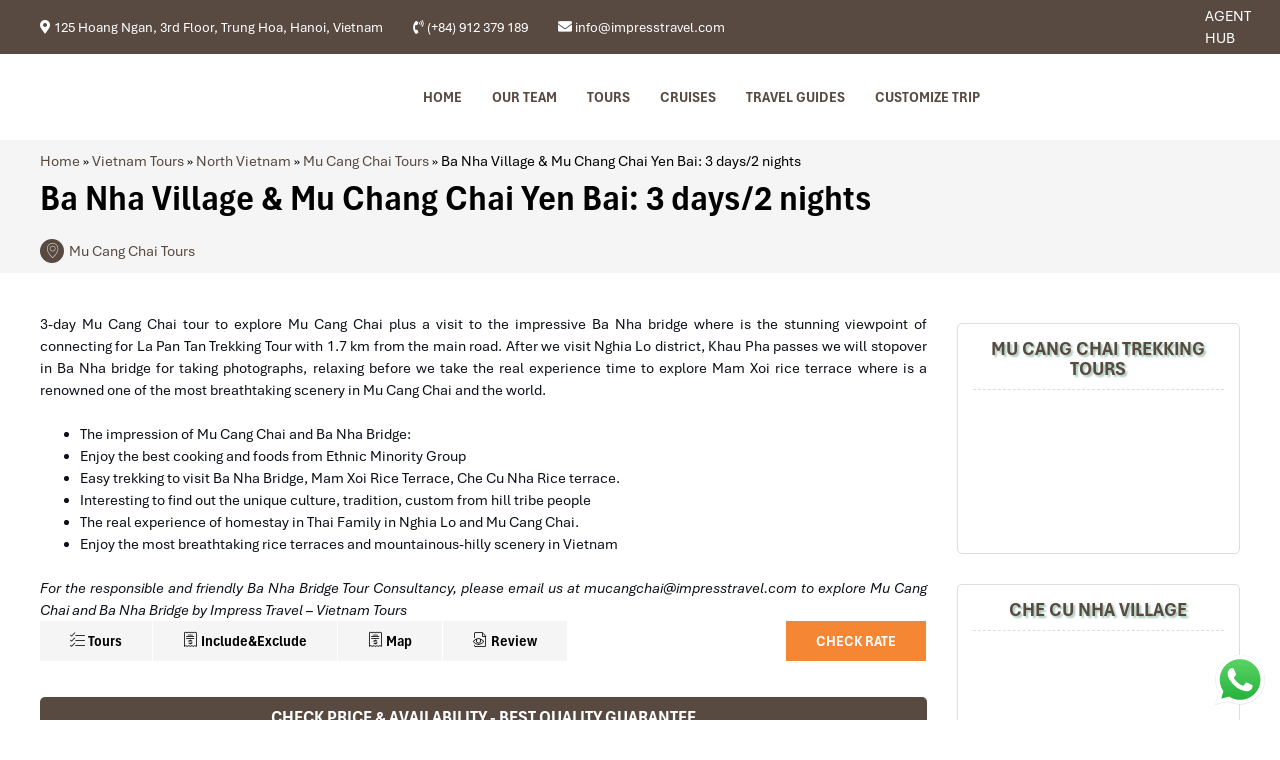

--- FILE ---
content_type: text/html; charset=UTF-8
request_url: https://impresstravel.com/ba-nha-village-mu-chang-chai-yen-bai-3-days-2-nights/
body_size: 49970
content:
<!doctype html>
<html lang="en-US">

<head><meta charset="UTF-8"><script>if(navigator.userAgent.match(/MSIE|Internet Explorer/i)||navigator.userAgent.match(/Trident\/7\..*?rv:11/i)){var href=document.location.href;if(!href.match(/[?&]nowprocket/)){if(href.indexOf("?")==-1){if(href.indexOf("#")==-1){document.location.href=href+"?nowprocket=1"}else{document.location.href=href.replace("#","?nowprocket=1#")}}else{if(href.indexOf("#")==-1){document.location.href=href+"&nowprocket=1"}else{document.location.href=href.replace("#","&nowprocket=1#")}}}}</script><script>(()=>{class RocketLazyLoadScripts{constructor(){this.v="2.0.4",this.userEvents=["keydown","keyup","mousedown","mouseup","mousemove","mouseover","mouseout","touchmove","touchstart","touchend","touchcancel","wheel","click","dblclick","input"],this.attributeEvents=["onblur","onclick","oncontextmenu","ondblclick","onfocus","onmousedown","onmouseenter","onmouseleave","onmousemove","onmouseout","onmouseover","onmouseup","onmousewheel","onscroll","onsubmit"]}async t(){this.i(),this.o(),/iP(ad|hone)/.test(navigator.userAgent)&&this.h(),this.u(),this.l(this),this.m(),this.k(this),this.p(this),this._(),await Promise.all([this.R(),this.L()]),this.lastBreath=Date.now(),this.S(this),this.P(),this.D(),this.O(),this.M(),await this.C(this.delayedScripts.normal),await this.C(this.delayedScripts.defer),await this.C(this.delayedScripts.async),await this.T(),await this.F(),await this.j(),await this.A(),window.dispatchEvent(new Event("rocket-allScriptsLoaded")),this.everythingLoaded=!0,this.lastTouchEnd&&await new Promise(t=>setTimeout(t,500-Date.now()+this.lastTouchEnd)),this.I(),this.H(),this.U(),this.W()}i(){this.CSPIssue=sessionStorage.getItem("rocketCSPIssue"),document.addEventListener("securitypolicyviolation",t=>{this.CSPIssue||"script-src-elem"!==t.violatedDirective||"data"!==t.blockedURI||(this.CSPIssue=!0,sessionStorage.setItem("rocketCSPIssue",!0))},{isRocket:!0})}o(){window.addEventListener("pageshow",t=>{this.persisted=t.persisted,this.realWindowLoadedFired=!0},{isRocket:!0}),window.addEventListener("pagehide",()=>{this.onFirstUserAction=null},{isRocket:!0})}h(){let t;function e(e){t=e}window.addEventListener("touchstart",e,{isRocket:!0}),window.addEventListener("touchend",function i(o){o.changedTouches[0]&&t.changedTouches[0]&&Math.abs(o.changedTouches[0].pageX-t.changedTouches[0].pageX)<10&&Math.abs(o.changedTouches[0].pageY-t.changedTouches[0].pageY)<10&&o.timeStamp-t.timeStamp<200&&(window.removeEventListener("touchstart",e,{isRocket:!0}),window.removeEventListener("touchend",i,{isRocket:!0}),"INPUT"===o.target.tagName&&"text"===o.target.type||(o.target.dispatchEvent(new TouchEvent("touchend",{target:o.target,bubbles:!0})),o.target.dispatchEvent(new MouseEvent("mouseover",{target:o.target,bubbles:!0})),o.target.dispatchEvent(new PointerEvent("click",{target:o.target,bubbles:!0,cancelable:!0,detail:1,clientX:o.changedTouches[0].clientX,clientY:o.changedTouches[0].clientY})),event.preventDefault()))},{isRocket:!0})}q(t){this.userActionTriggered||("mousemove"!==t.type||this.firstMousemoveIgnored?"keyup"===t.type||"mouseover"===t.type||"mouseout"===t.type||(this.userActionTriggered=!0,this.onFirstUserAction&&this.onFirstUserAction()):this.firstMousemoveIgnored=!0),"click"===t.type&&t.preventDefault(),t.stopPropagation(),t.stopImmediatePropagation(),"touchstart"===this.lastEvent&&"touchend"===t.type&&(this.lastTouchEnd=Date.now()),"click"===t.type&&(this.lastTouchEnd=0),this.lastEvent=t.type,t.composedPath&&t.composedPath()[0].getRootNode()instanceof ShadowRoot&&(t.rocketTarget=t.composedPath()[0]),this.savedUserEvents.push(t)}u(){this.savedUserEvents=[],this.userEventHandler=this.q.bind(this),this.userEvents.forEach(t=>window.addEventListener(t,this.userEventHandler,{passive:!1,isRocket:!0})),document.addEventListener("visibilitychange",this.userEventHandler,{isRocket:!0})}U(){this.userEvents.forEach(t=>window.removeEventListener(t,this.userEventHandler,{passive:!1,isRocket:!0})),document.removeEventListener("visibilitychange",this.userEventHandler,{isRocket:!0}),this.savedUserEvents.forEach(t=>{(t.rocketTarget||t.target).dispatchEvent(new window[t.constructor.name](t.type,t))})}m(){const t="return false",e=Array.from(this.attributeEvents,t=>"data-rocket-"+t),i="["+this.attributeEvents.join("],[")+"]",o="[data-rocket-"+this.attributeEvents.join("],[data-rocket-")+"]",s=(e,i,o)=>{o&&o!==t&&(e.setAttribute("data-rocket-"+i,o),e["rocket"+i]=new Function("event",o),e.setAttribute(i,t))};new MutationObserver(t=>{for(const n of t)"attributes"===n.type&&(n.attributeName.startsWith("data-rocket-")||this.everythingLoaded?n.attributeName.startsWith("data-rocket-")&&this.everythingLoaded&&this.N(n.target,n.attributeName.substring(12)):s(n.target,n.attributeName,n.target.getAttribute(n.attributeName))),"childList"===n.type&&n.addedNodes.forEach(t=>{if(t.nodeType===Node.ELEMENT_NODE)if(this.everythingLoaded)for(const i of[t,...t.querySelectorAll(o)])for(const t of i.getAttributeNames())e.includes(t)&&this.N(i,t.substring(12));else for(const e of[t,...t.querySelectorAll(i)])for(const t of e.getAttributeNames())this.attributeEvents.includes(t)&&s(e,t,e.getAttribute(t))})}).observe(document,{subtree:!0,childList:!0,attributeFilter:[...this.attributeEvents,...e]})}I(){this.attributeEvents.forEach(t=>{document.querySelectorAll("[data-rocket-"+t+"]").forEach(e=>{this.N(e,t)})})}N(t,e){const i=t.getAttribute("data-rocket-"+e);i&&(t.setAttribute(e,i),t.removeAttribute("data-rocket-"+e))}k(t){Object.defineProperty(HTMLElement.prototype,"onclick",{get(){return this.rocketonclick||null},set(e){this.rocketonclick=e,this.setAttribute(t.everythingLoaded?"onclick":"data-rocket-onclick","this.rocketonclick(event)")}})}S(t){function e(e,i){let o=e[i];e[i]=null,Object.defineProperty(e,i,{get:()=>o,set(s){t.everythingLoaded?o=s:e["rocket"+i]=o=s}})}e(document,"onreadystatechange"),e(window,"onload"),e(window,"onpageshow");try{Object.defineProperty(document,"readyState",{get:()=>t.rocketReadyState,set(e){t.rocketReadyState=e},configurable:!0}),document.readyState="loading"}catch(t){console.log("WPRocket DJE readyState conflict, bypassing")}}l(t){this.originalAddEventListener=EventTarget.prototype.addEventListener,this.originalRemoveEventListener=EventTarget.prototype.removeEventListener,this.savedEventListeners=[],EventTarget.prototype.addEventListener=function(e,i,o){o&&o.isRocket||!t.B(e,this)&&!t.userEvents.includes(e)||t.B(e,this)&&!t.userActionTriggered||e.startsWith("rocket-")||t.everythingLoaded?t.originalAddEventListener.call(this,e,i,o):(t.savedEventListeners.push({target:this,remove:!1,type:e,func:i,options:o}),"mouseenter"!==e&&"mouseleave"!==e||t.originalAddEventListener.call(this,e,t.savedUserEvents.push,o))},EventTarget.prototype.removeEventListener=function(e,i,o){o&&o.isRocket||!t.B(e,this)&&!t.userEvents.includes(e)||t.B(e,this)&&!t.userActionTriggered||e.startsWith("rocket-")||t.everythingLoaded?t.originalRemoveEventListener.call(this,e,i,o):t.savedEventListeners.push({target:this,remove:!0,type:e,func:i,options:o})}}J(t,e){this.savedEventListeners=this.savedEventListeners.filter(i=>{let o=i.type,s=i.target||window;return e!==o||t!==s||(this.B(o,s)&&(i.type="rocket-"+o),this.$(i),!1)})}H(){EventTarget.prototype.addEventListener=this.originalAddEventListener,EventTarget.prototype.removeEventListener=this.originalRemoveEventListener,this.savedEventListeners.forEach(t=>this.$(t))}$(t){t.remove?this.originalRemoveEventListener.call(t.target,t.type,t.func,t.options):this.originalAddEventListener.call(t.target,t.type,t.func,t.options)}p(t){let e;function i(e){return t.everythingLoaded?e:e.split(" ").map(t=>"load"===t||t.startsWith("load.")?"rocket-jquery-load":t).join(" ")}function o(o){function s(e){const s=o.fn[e];o.fn[e]=o.fn.init.prototype[e]=function(){return this[0]===window&&t.userActionTriggered&&("string"==typeof arguments[0]||arguments[0]instanceof String?arguments[0]=i(arguments[0]):"object"==typeof arguments[0]&&Object.keys(arguments[0]).forEach(t=>{const e=arguments[0][t];delete arguments[0][t],arguments[0][i(t)]=e})),s.apply(this,arguments),this}}if(o&&o.fn&&!t.allJQueries.includes(o)){const e={DOMContentLoaded:[],"rocket-DOMContentLoaded":[]};for(const t in e)document.addEventListener(t,()=>{e[t].forEach(t=>t())},{isRocket:!0});o.fn.ready=o.fn.init.prototype.ready=function(i){function s(){parseInt(o.fn.jquery)>2?setTimeout(()=>i.bind(document)(o)):i.bind(document)(o)}return"function"==typeof i&&(t.realDomReadyFired?!t.userActionTriggered||t.fauxDomReadyFired?s():e["rocket-DOMContentLoaded"].push(s):e.DOMContentLoaded.push(s)),o([])},s("on"),s("one"),s("off"),t.allJQueries.push(o)}e=o}t.allJQueries=[],o(window.jQuery),Object.defineProperty(window,"jQuery",{get:()=>e,set(t){o(t)}})}P(){const t=new Map;document.write=document.writeln=function(e){const i=document.currentScript,o=document.createRange(),s=i.parentElement;let n=t.get(i);void 0===n&&(n=i.nextSibling,t.set(i,n));const c=document.createDocumentFragment();o.setStart(c,0),c.appendChild(o.createContextualFragment(e)),s.insertBefore(c,n)}}async R(){return new Promise(t=>{this.userActionTriggered?t():this.onFirstUserAction=t})}async L(){return new Promise(t=>{document.addEventListener("DOMContentLoaded",()=>{this.realDomReadyFired=!0,t()},{isRocket:!0})})}async j(){return this.realWindowLoadedFired?Promise.resolve():new Promise(t=>{window.addEventListener("load",t,{isRocket:!0})})}M(){this.pendingScripts=[];this.scriptsMutationObserver=new MutationObserver(t=>{for(const e of t)e.addedNodes.forEach(t=>{"SCRIPT"!==t.tagName||t.noModule||t.isWPRocket||this.pendingScripts.push({script:t,promise:new Promise(e=>{const i=()=>{const i=this.pendingScripts.findIndex(e=>e.script===t);i>=0&&this.pendingScripts.splice(i,1),e()};t.addEventListener("load",i,{isRocket:!0}),t.addEventListener("error",i,{isRocket:!0}),setTimeout(i,1e3)})})})}),this.scriptsMutationObserver.observe(document,{childList:!0,subtree:!0})}async F(){await this.X(),this.pendingScripts.length?(await this.pendingScripts[0].promise,await this.F()):this.scriptsMutationObserver.disconnect()}D(){this.delayedScripts={normal:[],async:[],defer:[]},document.querySelectorAll("script[type$=rocketlazyloadscript]").forEach(t=>{t.hasAttribute("data-rocket-src")?t.hasAttribute("async")&&!1!==t.async?this.delayedScripts.async.push(t):t.hasAttribute("defer")&&!1!==t.defer||"module"===t.getAttribute("data-rocket-type")?this.delayedScripts.defer.push(t):this.delayedScripts.normal.push(t):this.delayedScripts.normal.push(t)})}async _(){await this.L();let t=[];document.querySelectorAll("script[type$=rocketlazyloadscript][data-rocket-src]").forEach(e=>{let i=e.getAttribute("data-rocket-src");if(i&&!i.startsWith("data:")){i.startsWith("//")&&(i=location.protocol+i);try{const o=new URL(i).origin;o!==location.origin&&t.push({src:o,crossOrigin:e.crossOrigin||"module"===e.getAttribute("data-rocket-type")})}catch(t){}}}),t=[...new Map(t.map(t=>[JSON.stringify(t),t])).values()],this.Y(t,"preconnect")}async G(t){if(await this.K(),!0!==t.noModule||!("noModule"in HTMLScriptElement.prototype))return new Promise(e=>{let i;function o(){(i||t).setAttribute("data-rocket-status","executed"),e()}try{if(navigator.userAgent.includes("Firefox/")||""===navigator.vendor||this.CSPIssue)i=document.createElement("script"),[...t.attributes].forEach(t=>{let e=t.nodeName;"type"!==e&&("data-rocket-type"===e&&(e="type"),"data-rocket-src"===e&&(e="src"),i.setAttribute(e,t.nodeValue))}),t.text&&(i.text=t.text),t.nonce&&(i.nonce=t.nonce),i.hasAttribute("src")?(i.addEventListener("load",o,{isRocket:!0}),i.addEventListener("error",()=>{i.setAttribute("data-rocket-status","failed-network"),e()},{isRocket:!0}),setTimeout(()=>{i.isConnected||e()},1)):(i.text=t.text,o()),i.isWPRocket=!0,t.parentNode.replaceChild(i,t);else{const i=t.getAttribute("data-rocket-type"),s=t.getAttribute("data-rocket-src");i?(t.type=i,t.removeAttribute("data-rocket-type")):t.removeAttribute("type"),t.addEventListener("load",o,{isRocket:!0}),t.addEventListener("error",i=>{this.CSPIssue&&i.target.src.startsWith("data:")?(console.log("WPRocket: CSP fallback activated"),t.removeAttribute("src"),this.G(t).then(e)):(t.setAttribute("data-rocket-status","failed-network"),e())},{isRocket:!0}),s?(t.fetchPriority="high",t.removeAttribute("data-rocket-src"),t.src=s):t.src="data:text/javascript;base64,"+window.btoa(unescape(encodeURIComponent(t.text)))}}catch(i){t.setAttribute("data-rocket-status","failed-transform"),e()}});t.setAttribute("data-rocket-status","skipped")}async C(t){const e=t.shift();return e?(e.isConnected&&await this.G(e),this.C(t)):Promise.resolve()}O(){this.Y([...this.delayedScripts.normal,...this.delayedScripts.defer,...this.delayedScripts.async],"preload")}Y(t,e){this.trash=this.trash||[];let i=!0;var o=document.createDocumentFragment();t.forEach(t=>{const s=t.getAttribute&&t.getAttribute("data-rocket-src")||t.src;if(s&&!s.startsWith("data:")){const n=document.createElement("link");n.href=s,n.rel=e,"preconnect"!==e&&(n.as="script",n.fetchPriority=i?"high":"low"),t.getAttribute&&"module"===t.getAttribute("data-rocket-type")&&(n.crossOrigin=!0),t.crossOrigin&&(n.crossOrigin=t.crossOrigin),t.integrity&&(n.integrity=t.integrity),t.nonce&&(n.nonce=t.nonce),o.appendChild(n),this.trash.push(n),i=!1}}),document.head.appendChild(o)}W(){this.trash.forEach(t=>t.remove())}async T(){try{document.readyState="interactive"}catch(t){}this.fauxDomReadyFired=!0;try{await this.K(),this.J(document,"readystatechange"),document.dispatchEvent(new Event("rocket-readystatechange")),await this.K(),document.rocketonreadystatechange&&document.rocketonreadystatechange(),await this.K(),this.J(document,"DOMContentLoaded"),document.dispatchEvent(new Event("rocket-DOMContentLoaded")),await this.K(),this.J(window,"DOMContentLoaded"),window.dispatchEvent(new Event("rocket-DOMContentLoaded"))}catch(t){console.error(t)}}async A(){try{document.readyState="complete"}catch(t){}try{await this.K(),this.J(document,"readystatechange"),document.dispatchEvent(new Event("rocket-readystatechange")),await this.K(),document.rocketonreadystatechange&&document.rocketonreadystatechange(),await this.K(),this.J(window,"load"),window.dispatchEvent(new Event("rocket-load")),await this.K(),window.rocketonload&&window.rocketonload(),await this.K(),this.allJQueries.forEach(t=>t(window).trigger("rocket-jquery-load")),await this.K(),this.J(window,"pageshow");const t=new Event("rocket-pageshow");t.persisted=this.persisted,window.dispatchEvent(t),await this.K(),window.rocketonpageshow&&window.rocketonpageshow({persisted:this.persisted})}catch(t){console.error(t)}}async K(){Date.now()-this.lastBreath>45&&(await this.X(),this.lastBreath=Date.now())}async X(){return document.hidden?new Promise(t=>setTimeout(t)):new Promise(t=>requestAnimationFrame(t))}B(t,e){return e===document&&"readystatechange"===t||(e===document&&"DOMContentLoaded"===t||(e===window&&"DOMContentLoaded"===t||(e===window&&"load"===t||e===window&&"pageshow"===t)))}static run(){(new RocketLazyLoadScripts).t()}}RocketLazyLoadScripts.run()})();</script>
    
    <meta http-equiv='X-UA-Compatible' content='IE=edge,chrome=1'>
    <meta name="viewport" content="width=device-width, initial-scale=1.0, maximum-scale=1.0, user-scalable=0" />
    <link rel="profile" href="http://gmpg.org/xfn/11">
    <meta name="referrer" content="no-referrer-when-downgrade">
    <meta name='robots' content='index, follow, max-image-preview:large, max-snippet:-1, max-video-preview:-1' />
	<style>img:is([sizes="auto" i], [sizes^="auto," i]) { contain-intrinsic-size: 3000px 1500px }</style>
	
	<!-- This site is optimized with the Yoast SEO plugin v26.8 - https://yoast.com/product/yoast-seo-wordpress/ -->
	<title>Impressive Ba Nha Village &amp; Mu Chang Chai Yen Bai: 3 days</title>
<link data-wpr-hosted-gf-parameters="family=Poppins%3A300%2C300italic%2Cregular%2Citalic%2C500%2C600%2C700%7CDancing%20Script%3Aregular%2C500%2C600%2C700&subset=devanagari%2Clatin,latin%2Clatin-ext%2Cvietnamese&display=swap" href="https://impresstravel.com/wp-content/cache/fonts/1/google-fonts/css/f/2/f/7ee51090304c826d99d66b9466f7f.css" rel="stylesheet">
	<meta name="description" content="Impressive Ba Nha Village &amp; Mu Chang Chai Yen Bai: 3 days: Trekking, Homestay, Enjoy the local, Culture of ethnic people." />
	<link rel="canonical" href="https://impresstravel.com/ba-nha-village-mu-chang-chai-yen-bai-3-days-2-nights/" />
	<meta property="og:locale" content="en_US" />
	<meta property="og:type" content="article" />
	<meta property="og:title" content="Impressive Ba Nha Village &amp; Mu Chang Chai Yen Bai: 3 days" />
	<meta property="og:description" content="Impressive Ba Nha Village &amp; Mu Chang Chai Yen Bai: 3 days: Trekking, Homestay, Enjoy the local, Culture of ethnic people." />
	<meta property="og:url" content="https://impresstravel.com/ba-nha-village-mu-chang-chai-yen-bai-3-days-2-nights/" />
	<meta property="og:site_name" content="Impress Travel" />
	<meta property="article:modified_time" content="2021-02-18T10:02:18+00:00" />
	<meta property="og:image" content="https://impresstravel.com/wp-content/uploads/2021/01/Mu-Cang-Chai-Cua-Ba-Nha-Banner.jpg" />
	<meta property="og:image:width" content="1920" />
	<meta property="og:image:height" content="1057" />
	<meta property="og:image:type" content="image/jpeg" />
	<meta name="twitter:card" content="summary_large_image" />
	<meta name="twitter:label1" content="Est. reading time" />
	<meta name="twitter:data1" content="16 minutes" />
	<script type="application/ld+json" class="yoast-schema-graph">{"@context":"https://schema.org","@graph":[{"@type":"WebPage","@id":"https://impresstravel.com/ba-nha-village-mu-chang-chai-yen-bai-3-days-2-nights/","url":"https://impresstravel.com/ba-nha-village-mu-chang-chai-yen-bai-3-days-2-nights/","name":"Impressive Ba Nha Village & Mu Chang Chai Yen Bai: 3 days","isPartOf":{"@id":"https://impresstravel.com/#website"},"primaryImageOfPage":{"@id":"https://impresstravel.com/ba-nha-village-mu-chang-chai-yen-bai-3-days-2-nights/#primaryimage"},"image":{"@id":"https://impresstravel.com/ba-nha-village-mu-chang-chai-yen-bai-3-days-2-nights/#primaryimage"},"thumbnailUrl":"https://impresstravel.com/wp-content/uploads/2021/01/Mu-Cang-Chai-Cua-Ba-Nha-Banner.jpg","datePublished":"2021-02-18T09:57:19+00:00","dateModified":"2021-02-18T10:02:18+00:00","description":"Impressive Ba Nha Village & Mu Chang Chai Yen Bai: 3 days: Trekking, Homestay, Enjoy the local, Culture of ethnic people.","breadcrumb":{"@id":"https://impresstravel.com/ba-nha-village-mu-chang-chai-yen-bai-3-days-2-nights/#breadcrumb"},"inLanguage":"en-US","potentialAction":[{"@type":"ReadAction","target":["https://impresstravel.com/ba-nha-village-mu-chang-chai-yen-bai-3-days-2-nights/"]}]},{"@type":"ImageObject","inLanguage":"en-US","@id":"https://impresstravel.com/ba-nha-village-mu-chang-chai-yen-bai-3-days-2-nights/#primaryimage","url":"https://impresstravel.com/wp-content/uploads/2021/01/Mu-Cang-Chai-Cua-Ba-Nha-Banner.jpg","contentUrl":"https://impresstravel.com/wp-content/uploads/2021/01/Mu-Cang-Chai-Cua-Ba-Nha-Banner.jpg","width":1920,"height":1057,"caption":"Mu Cang Chai Cua Ba Nha Banner"},{"@type":"BreadcrumbList","@id":"https://impresstravel.com/ba-nha-village-mu-chang-chai-yen-bai-3-days-2-nights/#breadcrumb","itemListElement":[{"@type":"ListItem","position":1,"name":"Home","item":"https://impresstravel.com/"},{"@type":"ListItem","position":2,"name":"Tours","item":"https://impresstravel.com/tours/"},{"@type":"ListItem","position":3,"name":"Vietnam Tours","item":"https://impresstravel.com/vietnam-tours/"},{"@type":"ListItem","position":4,"name":"North Vietnam","item":"https://impresstravel.com/north-vietnam-tours/"},{"@type":"ListItem","position":5,"name":"Mu Cang Chai Tours","item":"https://impresstravel.com/mu-cang-chai-tours/"},{"@type":"ListItem","position":6,"name":"Ba Nha Village &#038; Mu Chang Chai Yen Bai: 3 days/2 nights"}]},{"@type":"WebSite","@id":"https://impresstravel.com/#website","url":"https://impresstravel.com/","name":"Impress Travel","description":"","publisher":{"@id":"https://impresstravel.com/#organization"},"potentialAction":[{"@type":"SearchAction","target":{"@type":"EntryPoint","urlTemplate":"https://impresstravel.com/?s={search_term_string}"},"query-input":{"@type":"PropertyValueSpecification","valueRequired":true,"valueName":"search_term_string"}}],"inLanguage":"en-US"},{"@type":"Organization","@id":"https://impresstravel.com/#organization","name":"Impress Travel","url":"https://impresstravel.com/","logo":{"@type":"ImageObject","inLanguage":"en-US","@id":"https://impresstravel.com/#/schema/logo/image/","url":"https://impresstravel.com/wp-content/uploads/2024/06/Chi-logo-no-chu.png","contentUrl":"https://impresstravel.com/wp-content/uploads/2024/06/Chi-logo-no-chu.png","width":272,"height":234,"caption":"Impress Travel"},"image":{"@id":"https://impresstravel.com/#/schema/logo/image/"}}]}</script>
	<!-- / Yoast SEO plugin. -->


<link rel='dns-prefetch' href='//fonts.googleapis.com' />
<link href='https://fonts.gstatic.com' crossorigin rel='preconnect' />
<link data-minify="1" rel='stylesheet' id='ht_ctc_main_css-css' href='https://impresstravel.com/wp-content/cache/min/1/wp-content/plugins/click-to-chat-for-whatsapp/new/inc/assets/css/main.css?ver=1768462154' type='text/css' media='all' />
<style id='wp-emoji-styles-inline-css' type='text/css'>

	img.wp-smiley, img.emoji {
		display: inline !important;
		border: none !important;
		box-shadow: none !important;
		height: 1em !important;
		width: 1em !important;
		margin: 0 0.07em !important;
		vertical-align: -0.1em !important;
		background: none !important;
		padding: 0 !important;
	}
</style>
<link rel='stylesheet' id='wp-block-library-css' href='https://impresstravel.com/wp-includes/css/dist/block-library/style.min.css' type='text/css' media='all' />
<style id='classic-theme-styles-inline-css' type='text/css'>
/*! This file is auto-generated */
.wp-block-button__link{color:#fff;background-color:#32373c;border-radius:9999px;box-shadow:none;text-decoration:none;padding:calc(.667em + 2px) calc(1.333em + 2px);font-size:1.125em}.wp-block-file__button{background:#32373c;color:#fff;text-decoration:none}
</style>
<style id='global-styles-inline-css' type='text/css'>
:root{--wp--preset--aspect-ratio--square: 1;--wp--preset--aspect-ratio--4-3: 4/3;--wp--preset--aspect-ratio--3-4: 3/4;--wp--preset--aspect-ratio--3-2: 3/2;--wp--preset--aspect-ratio--2-3: 2/3;--wp--preset--aspect-ratio--16-9: 16/9;--wp--preset--aspect-ratio--9-16: 9/16;--wp--preset--color--black: #000000;--wp--preset--color--cyan-bluish-gray: #abb8c3;--wp--preset--color--white: #ffffff;--wp--preset--color--pale-pink: #f78da7;--wp--preset--color--vivid-red: #cf2e2e;--wp--preset--color--luminous-vivid-orange: #ff6900;--wp--preset--color--luminous-vivid-amber: #fcb900;--wp--preset--color--light-green-cyan: #7bdcb5;--wp--preset--color--vivid-green-cyan: #00d084;--wp--preset--color--pale-cyan-blue: #8ed1fc;--wp--preset--color--vivid-cyan-blue: #0693e3;--wp--preset--color--vivid-purple: #9b51e0;--wp--preset--gradient--vivid-cyan-blue-to-vivid-purple: linear-gradient(135deg,rgba(6,147,227,1) 0%,rgb(155,81,224) 100%);--wp--preset--gradient--light-green-cyan-to-vivid-green-cyan: linear-gradient(135deg,rgb(122,220,180) 0%,rgb(0,208,130) 100%);--wp--preset--gradient--luminous-vivid-amber-to-luminous-vivid-orange: linear-gradient(135deg,rgba(252,185,0,1) 0%,rgba(255,105,0,1) 100%);--wp--preset--gradient--luminous-vivid-orange-to-vivid-red: linear-gradient(135deg,rgba(255,105,0,1) 0%,rgb(207,46,46) 100%);--wp--preset--gradient--very-light-gray-to-cyan-bluish-gray: linear-gradient(135deg,rgb(238,238,238) 0%,rgb(169,184,195) 100%);--wp--preset--gradient--cool-to-warm-spectrum: linear-gradient(135deg,rgb(74,234,220) 0%,rgb(151,120,209) 20%,rgb(207,42,186) 40%,rgb(238,44,130) 60%,rgb(251,105,98) 80%,rgb(254,248,76) 100%);--wp--preset--gradient--blush-light-purple: linear-gradient(135deg,rgb(255,206,236) 0%,rgb(152,150,240) 100%);--wp--preset--gradient--blush-bordeaux: linear-gradient(135deg,rgb(254,205,165) 0%,rgb(254,45,45) 50%,rgb(107,0,62) 100%);--wp--preset--gradient--luminous-dusk: linear-gradient(135deg,rgb(255,203,112) 0%,rgb(199,81,192) 50%,rgb(65,88,208) 100%);--wp--preset--gradient--pale-ocean: linear-gradient(135deg,rgb(255,245,203) 0%,rgb(182,227,212) 50%,rgb(51,167,181) 100%);--wp--preset--gradient--electric-grass: linear-gradient(135deg,rgb(202,248,128) 0%,rgb(113,206,126) 100%);--wp--preset--gradient--midnight: linear-gradient(135deg,rgb(2,3,129) 0%,rgb(40,116,252) 100%);--wp--preset--font-size--small: 13px;--wp--preset--font-size--medium: 20px;--wp--preset--font-size--large: 36px;--wp--preset--font-size--x-large: 42px;--wp--preset--spacing--20: 0.44rem;--wp--preset--spacing--30: 0.67rem;--wp--preset--spacing--40: 1rem;--wp--preset--spacing--50: 1.5rem;--wp--preset--spacing--60: 2.25rem;--wp--preset--spacing--70: 3.38rem;--wp--preset--spacing--80: 5.06rem;--wp--preset--shadow--natural: 6px 6px 9px rgba(0, 0, 0, 0.2);--wp--preset--shadow--deep: 12px 12px 50px rgba(0, 0, 0, 0.4);--wp--preset--shadow--sharp: 6px 6px 0px rgba(0, 0, 0, 0.2);--wp--preset--shadow--outlined: 6px 6px 0px -3px rgba(255, 255, 255, 1), 6px 6px rgba(0, 0, 0, 1);--wp--preset--shadow--crisp: 6px 6px 0px rgba(0, 0, 0, 1);}:where(.is-layout-flex){gap: 0.5em;}:where(.is-layout-grid){gap: 0.5em;}body .is-layout-flex{display: flex;}.is-layout-flex{flex-wrap: wrap;align-items: center;}.is-layout-flex > :is(*, div){margin: 0;}body .is-layout-grid{display: grid;}.is-layout-grid > :is(*, div){margin: 0;}:where(.wp-block-columns.is-layout-flex){gap: 2em;}:where(.wp-block-columns.is-layout-grid){gap: 2em;}:where(.wp-block-post-template.is-layout-flex){gap: 1.25em;}:where(.wp-block-post-template.is-layout-grid){gap: 1.25em;}.has-black-color{color: var(--wp--preset--color--black) !important;}.has-cyan-bluish-gray-color{color: var(--wp--preset--color--cyan-bluish-gray) !important;}.has-white-color{color: var(--wp--preset--color--white) !important;}.has-pale-pink-color{color: var(--wp--preset--color--pale-pink) !important;}.has-vivid-red-color{color: var(--wp--preset--color--vivid-red) !important;}.has-luminous-vivid-orange-color{color: var(--wp--preset--color--luminous-vivid-orange) !important;}.has-luminous-vivid-amber-color{color: var(--wp--preset--color--luminous-vivid-amber) !important;}.has-light-green-cyan-color{color: var(--wp--preset--color--light-green-cyan) !important;}.has-vivid-green-cyan-color{color: var(--wp--preset--color--vivid-green-cyan) !important;}.has-pale-cyan-blue-color{color: var(--wp--preset--color--pale-cyan-blue) !important;}.has-vivid-cyan-blue-color{color: var(--wp--preset--color--vivid-cyan-blue) !important;}.has-vivid-purple-color{color: var(--wp--preset--color--vivid-purple) !important;}.has-black-background-color{background-color: var(--wp--preset--color--black) !important;}.has-cyan-bluish-gray-background-color{background-color: var(--wp--preset--color--cyan-bluish-gray) !important;}.has-white-background-color{background-color: var(--wp--preset--color--white) !important;}.has-pale-pink-background-color{background-color: var(--wp--preset--color--pale-pink) !important;}.has-vivid-red-background-color{background-color: var(--wp--preset--color--vivid-red) !important;}.has-luminous-vivid-orange-background-color{background-color: var(--wp--preset--color--luminous-vivid-orange) !important;}.has-luminous-vivid-amber-background-color{background-color: var(--wp--preset--color--luminous-vivid-amber) !important;}.has-light-green-cyan-background-color{background-color: var(--wp--preset--color--light-green-cyan) !important;}.has-vivid-green-cyan-background-color{background-color: var(--wp--preset--color--vivid-green-cyan) !important;}.has-pale-cyan-blue-background-color{background-color: var(--wp--preset--color--pale-cyan-blue) !important;}.has-vivid-cyan-blue-background-color{background-color: var(--wp--preset--color--vivid-cyan-blue) !important;}.has-vivid-purple-background-color{background-color: var(--wp--preset--color--vivid-purple) !important;}.has-black-border-color{border-color: var(--wp--preset--color--black) !important;}.has-cyan-bluish-gray-border-color{border-color: var(--wp--preset--color--cyan-bluish-gray) !important;}.has-white-border-color{border-color: var(--wp--preset--color--white) !important;}.has-pale-pink-border-color{border-color: var(--wp--preset--color--pale-pink) !important;}.has-vivid-red-border-color{border-color: var(--wp--preset--color--vivid-red) !important;}.has-luminous-vivid-orange-border-color{border-color: var(--wp--preset--color--luminous-vivid-orange) !important;}.has-luminous-vivid-amber-border-color{border-color: var(--wp--preset--color--luminous-vivid-amber) !important;}.has-light-green-cyan-border-color{border-color: var(--wp--preset--color--light-green-cyan) !important;}.has-vivid-green-cyan-border-color{border-color: var(--wp--preset--color--vivid-green-cyan) !important;}.has-pale-cyan-blue-border-color{border-color: var(--wp--preset--color--pale-cyan-blue) !important;}.has-vivid-cyan-blue-border-color{border-color: var(--wp--preset--color--vivid-cyan-blue) !important;}.has-vivid-purple-border-color{border-color: var(--wp--preset--color--vivid-purple) !important;}.has-vivid-cyan-blue-to-vivid-purple-gradient-background{background: var(--wp--preset--gradient--vivid-cyan-blue-to-vivid-purple) !important;}.has-light-green-cyan-to-vivid-green-cyan-gradient-background{background: var(--wp--preset--gradient--light-green-cyan-to-vivid-green-cyan) !important;}.has-luminous-vivid-amber-to-luminous-vivid-orange-gradient-background{background: var(--wp--preset--gradient--luminous-vivid-amber-to-luminous-vivid-orange) !important;}.has-luminous-vivid-orange-to-vivid-red-gradient-background{background: var(--wp--preset--gradient--luminous-vivid-orange-to-vivid-red) !important;}.has-very-light-gray-to-cyan-bluish-gray-gradient-background{background: var(--wp--preset--gradient--very-light-gray-to-cyan-bluish-gray) !important;}.has-cool-to-warm-spectrum-gradient-background{background: var(--wp--preset--gradient--cool-to-warm-spectrum) !important;}.has-blush-light-purple-gradient-background{background: var(--wp--preset--gradient--blush-light-purple) !important;}.has-blush-bordeaux-gradient-background{background: var(--wp--preset--gradient--blush-bordeaux) !important;}.has-luminous-dusk-gradient-background{background: var(--wp--preset--gradient--luminous-dusk) !important;}.has-pale-ocean-gradient-background{background: var(--wp--preset--gradient--pale-ocean) !important;}.has-electric-grass-gradient-background{background: var(--wp--preset--gradient--electric-grass) !important;}.has-midnight-gradient-background{background: var(--wp--preset--gradient--midnight) !important;}.has-small-font-size{font-size: var(--wp--preset--font-size--small) !important;}.has-medium-font-size{font-size: var(--wp--preset--font-size--medium) !important;}.has-large-font-size{font-size: var(--wp--preset--font-size--large) !important;}.has-x-large-font-size{font-size: var(--wp--preset--font-size--x-large) !important;}
:where(.wp-block-post-template.is-layout-flex){gap: 1.25em;}:where(.wp-block-post-template.is-layout-grid){gap: 1.25em;}
:where(.wp-block-columns.is-layout-flex){gap: 2em;}:where(.wp-block-columns.is-layout-grid){gap: 2em;}
:root :where(.wp-block-pullquote){font-size: 1.5em;line-height: 1.6;}
</style>
<link rel='stylesheet' id='search-filter-plugin-styles-css' href='https://impresstravel.com/wp-content/cache/background-css/1/impresstravel.com/wp-content/plugins/search-filter-pro/public/assets/css/search-filter.min.css?wpr_t=1769445664' type='text/css' media='all' />


<link rel='stylesheet' id='kc-general-css' href='https://impresstravel.com/wp-content/cache/background-css/1/impresstravel.com/wp-content/plugins/kingcomposer/assets/frontend/css/kingcomposer.min.css?wpr_t=1769445664' type='text/css' media='all' />
<link data-minify="1" rel='stylesheet' id='kc-animate-css' href='https://impresstravel.com/wp-content/cache/min/1/wp-content/plugins/kingcomposer/assets/css/animate.css?ver=1768462154' type='text/css' media='all' />
<link data-minify="1" rel='stylesheet' id='kc-icon-1-css' href='https://impresstravel.com/wp-content/cache/min/1/wp-content/themes/impresstravel/css/icomoon.css?ver=1768462154' type='text/css' media='all' />
<link data-minify="1" rel='stylesheet' id='kc-icon-2-css' href='https://impresstravel.com/wp-content/cache/min/1/wp-content/plugins/kingcomposer/assets/css/icons.css?ver=1768462154' type='text/css' media='all' />
<style id='rocket-lazyload-inline-css' type='text/css'>
.rll-youtube-player{position:relative;padding-bottom:56.23%;height:0;overflow:hidden;max-width:100%;}.rll-youtube-player:focus-within{outline: 2px solid currentColor;outline-offset: 5px;}.rll-youtube-player iframe{position:absolute;top:0;left:0;width:100%;height:100%;z-index:100;background:0 0}.rll-youtube-player img{bottom:0;display:block;left:0;margin:auto;max-width:100%;width:100%;position:absolute;right:0;top:0;border:none;height:auto;-webkit-transition:.4s all;-moz-transition:.4s all;transition:.4s all}.rll-youtube-player img:hover{-webkit-filter:brightness(75%)}.rll-youtube-player .play{height:100%;width:100%;left:0;top:0;position:absolute;background:var(--wpr-bg-63226f64-ebd3-4d12-a9b8-f83b942f33f1) no-repeat center;background-color: transparent !important;cursor:pointer;border:none;}
</style>
<script type="text/javascript" src="https://impresstravel.com/wp-includes/js/jquery/jquery.min.js" id="jquery-core-js"></script>
<script type="text/javascript" src="https://impresstravel.com/wp-includes/js/jquery/jquery-migrate.min.js" id="jquery-migrate-js" data-rocket-defer defer></script>
<script type="text/javascript" id="search-filter-plugin-build-js-extra">
/* <![CDATA[ */
var SF_LDATA = {"ajax_url":"https:\/\/impresstravel.com\/wp-admin\/admin-ajax.php","home_url":"https:\/\/impresstravel.com\/","extensions":[]};
/* ]]> */
</script>
<script type="rocketlazyloadscript" data-rocket-type="text/javascript" data-rocket-src="https://impresstravel.com/wp-content/plugins/search-filter-pro/public/assets/js/search-filter-build.min.js" id="search-filter-plugin-build-js" data-rocket-defer defer></script>
<script type="rocketlazyloadscript" data-rocket-type="text/javascript" data-rocket-src="https://impresstravel.com/wp-content/plugins/search-filter-pro/public/assets/js/chosen.jquery.min.js" id="search-filter-plugin-chosen-js" data-rocket-defer defer></script>
<script type="rocketlazyloadscript" data-minify="1" data-rocket-type="text/javascript" data-rocket-src="https://impresstravel.com/wp-content/cache/min/1/wp-content/themes/impresstravel/js/readmore.js?ver=1768462154" id="readmore-js" data-rocket-defer defer></script>
<link rel="https://api.w.org/" href="https://impresstravel.com/wp-json/" /><link rel="EditURI" type="application/rsd+xml" title="RSD" href="https://impresstravel.com/xmlrpc.php?rsd" />
<meta name="generator" content="WordPress 6.8.3" />
<link rel='shortlink' href='https://impresstravel.com/?p=4564' />
<link rel="alternate" title="oEmbed (JSON)" type="application/json+oembed" href="https://impresstravel.com/wp-json/oembed/1.0/embed?url=https%3A%2F%2Fimpresstravel.com%2Fba-nha-village-mu-chang-chai-yen-bai-3-days-2-nights%2F" />
<link rel="alternate" title="oEmbed (XML)" type="text/xml+oembed" href="https://impresstravel.com/wp-json/oembed/1.0/embed?url=https%3A%2F%2Fimpresstravel.com%2Fba-nha-village-mu-chang-chai-yen-bai-3-days-2-nights%2F&#038;format=xml" />
<script type="rocketlazyloadscript" data-rocket-type="text/javascript">var kc_script_data={ajax_url:"https://impresstravel.com/wp-admin/admin-ajax.php"}</script><link rel="icon" href="https://impresstravel.com/wp-content/uploads/2024/07/cropped-icon-website-impress-Travel-32x32.png" sizes="32x32" />
<link rel="icon" href="https://impresstravel.com/wp-content/uploads/2024/07/cropped-icon-website-impress-Travel-192x192.png" sizes="192x192" />
<link rel="apple-touch-icon" href="https://impresstravel.com/wp-content/uploads/2024/07/cropped-icon-website-impress-Travel-180x180.png" />
<meta name="msapplication-TileImage" content="https://impresstravel.com/wp-content/uploads/2024/07/cropped-icon-website-impress-Travel-270x270.png" />
		<style type="text/css" id="wp-custom-css">
			body {
	font-family: 'Aptos', Helvetica, Arial, sans-serif;
	margin: 0;
	padding: 0;
	overflow-x: hidden;
	font-size: 15px;
	line-height: 22px;
	font-weight: 400;
}
.kc_single_image img {
	width: auto;
}
a {
	text-decoration: none;
	color: #584a41;
	cursor: pointer;
}
a:hover {
	color: #a89a80;
}

h1, h2, h3, h4, h5 {
	font-weight: 600;
}
h1 {
	font-size: 36px;
	line-height: 42px;
}
h2 {
	margin: 0 0 20px;
	font-size: 30px;
	line-height: 36px;
}
h3 {
	margin: 0 0 15px;
	font-size: 24px;
	line-height: 30px;
}
h4 {
	margin: 0 0 10px;
	font-size: 18px;
	line-height: 24px;
}
h5 {
	margin: 0 0 10px;
	font-size: 15px;
}

figure {
	margin: 0;
}

input:focus, button:focus, textarea:focus {
	outline: none;
}
input[type="text"], input[type="number"], input[type="submit"], textarea {
	font-family: Helvetica, sans-serif;
	-webkit-appearance: none;
	-moz-appearance: none;
	appearance: none;
}
input[type="submit"] {
	cursor: pointer;
}

img {
	transition: all 500ms ease;
}

p {
	margin: 0 0 10px 0;
}
p:last-child {
	margin: 0;
}

td {
	padding: 8px;
	border-top: solid 1px #ccc;
}


[class^="icon-"], [class*=" icon-"] {
	font-family: 'icomoon' !important;
	speak: none;
	font-style: normal;
	font-weight: normal;
	font-variant: normal;
	text-transform: none;
	line-height: 1;
	-webkit-font-smoothing: antialiased;
	-moz-osx-font-smoothing: grayscale;
}

.slick-slider {
	width: 100%;
	float: left;
}

.width_auto {
	width: auto;
}

.kc-wrap-columns {
	max-width: calc(100% + 30px);
}

.kc-contact-form7 span.wpcf7-not-valid-tip {
	float: left;
}

.content-desc p {
	color: inherit;
}
.kc-feature-boxes .content-icon i {
	display: flex;
	align-items: center;
	justify-content: center;
}

.kc_accordion_wrapper, .kc_tabs {
	margin-bottom: 0;
}
.kc_vertical_tabs>.kc_wrapper>ul.ui-tabs-nav>li>a,.kc_vertical_tabs>.kc_wrapper>ul.ui-tabs-nav>li.ui-tabs-active>a, .kc_vertical_tabs>.kc_wrapper>ul.ui-tabs-nav>li.ui-tabs-active>a:hover, .kc_vertical_tabs>.kc_wrapper>ul.ui-tabs-nav>li>a:hover {
	background: none !important;
	padding: 0;
}
.kc_tabs>.kc_wrapper>.kc_tabs_nav {
	min-height: inherit;
}
.kc_tabs_nav>li>a, .nav-pills>li>a,.kc_tabs_nav>.ui-tabs-active>a, .kc_tabs_nav>li>a:hover, .kc_tabs_nav>.ui-tabs-active>a:hover, .kc_tabs_nav>li>a, .nav-pills>li>a, .kc_tabs_nav>.ui-tabs-active>a, .kc_tabs_nav>li>a:hover, .kc_tabs_nav>.ui-tabs-active>a:hover {
	background: none !important;
	padding: 0;
}

.category_style_item {
	overflow: hidden;
}
.category_style_item .kc_button {
	transition: all 500ms ease;
}
.category_style_item:hover .kc_button {
	transform: scale(1.1);
}

#CDSWIDEXC {
	margin: 0;
	width: 100%;
}
#CDSWIDWRL,
#CDSWIDWRL .widWRLReview textarea,
#CDSSCROLLINGRAVE.wide {
	width: 100%;
	max-width: 100%;
}

#TA_cdswritereviewlg756, #TA_cdsscrollingravewide994 {
	margin-top: 15px;
	width: 100%;
	float: left;
}

body.single-cruises #tours_title .breadcrumb_last{
	display: none;
}

#sf_tours {
/* 	display: none; */
}

.dct_day_cont, .dct_day_cont .dct_day_cont_more {
	overflow: hidden;
	transition: all 500ms ease;
}

#sf_tours form.searchandfilter {
        display: flex;
        justify-content: center;
    }
    #sf_tours ul {
        margin: 0;
        padding: 0;
        list-style: none;
        display: flex;
        justify-content: center;
        background: #FFFFFF;
			border-top-left-radius: 10px;
			border-top-right-radius: 10px
    }
    #sf_tours ul li {
        display: flex;
        align-items: center;
        margin: 0 15px;
    }
    #sf_tours ul li .sf-range-postfix {
/*         display: none; */
    }
    #sf_tours ul li label {
        width: 100%;
        float: left;
    }
    #sf_tours ul li label .sf-range-postfix {
        display: block;
    }
    #sf_tours ul li select {
        width: 100%;
        height: 36px;
        border: 1px solid #cccccc;
        border-radius: 5px;
        padding: 0 15px;
    }
    #sf_tours ul li.sf-field-submit input {
        line-height: 36px;
        border: none;
        background: #f47921;
        color: #ffffff;
        font-weight: 600;
        padding: 0 15px;
    }
    #sf_tours ul li.sf-field-submit input:hover {
        background: #f47921;
    }
    #sf_tours .sf-field-post-meta-dct_days {
        display: flex;
        align-items: center;
        border-radius: 5px;
        line-height: 36px;
        padding-right: 10px;
    }
	#sf_tours .sf-field-post-meta-dct_days .sf-meta-range.sf-meta-range-slider {
		display: flex;
		align-items: center;
	}
	#sf_tours .sf-field-post-meta-dct_days .sf-meta-range.sf-meta-range-slider label {

	}
	#sf_tours .sf-field-post-meta-dct_days .sf-meta-range.sf-meta-range-slider label ~ label {
		order: 99;
	}
	#sf_tours .sf-field-post-meta-dct_days .sf-meta-range.sf-meta-range-slider .sf-range-postfix ~ .sf-range-postfix {
		order: 100;
	}
    #sf_tours .sf-field-post-meta-dct_days .meta-slider {
        order: 2;
        min-width: 150px;
        margin: 0 25px 0 15px;
        height: 3px;
    }
    #sf_tours .sf-field-post-meta-dct_days .noUi-target {
        border: 0;
    }
    #sf_tours .sf-field-post-meta-dct_days .noUi-connect {
        background: #b1a283;
    }
    #sf_tours .sf-field-post-meta-dct_days .noUi-horizontal .noUi-handle {
        top: -7px;
        right: -8px;
        background: #b1a283;
        box-shadow: 0 0 0;
        width: 16px;
        height: 16px;
    }
    #sf_tours .sf-field-post-meta-dct_days .noUi-horizontal .noUi-handle::before,
    #sf_tours .sf-field-post-meta-dct_days .noUi-horizontal .noUi-handle::after {
        display: none;
    }
    #sf_tours .sf-field-post-meta-dct_days label.sf-input-range-number {
        display: flex;
    }
    #sf_tours .sf-field-post-meta-dct_days label.sf-range-max {
        order: 99;
    }
    #sf_tours .sf-field-post-meta-dct_days input.sf-input-range-number {
        border: 0;
        background: 0;
        width: 25px;
        text-align: right;
        margin-right: 3px;
    }
    #sf_tours .sf-field-post-meta-dct_days input::-webkit-outer-spin-button,
    #sf_tours .sf-field-post-meta-dct_days input::-webkit-inner-spin-button {
        -webkit-appearance: none;
        margin: 0;
    }
    #sf_tours .sf-field-post-meta-dct_days input[type="number"] {
        -moz-appearance: textfield;
    }
    #sf_tours .search-filter-reset {
        line-height: 36px;
        border: none;
        background: #b1a283;
        color: #ffffff;
        font-weight: 600;
        padding: 0 15px;
    }
    #sf_tours .search-filter-reset:hover {
        background: #b1a283;
    }

@media only screen and (min-width: 1000px) {
    
}

@media only screen and (min-width: 1025px) {
  ::-webkit-scrollbar {
    width: 8px; }

  ::-webkit-scrollbar-track {
    background: rgba(255,255,255,0.00); }

  ::-webkit-scrollbar-thumb {
    background: #808281; }

  ::-webkit-scrollbar-thumb:hover {
    background: #b1a283; }
}
@media only screen and (max-width: 1024px) {
	html {
		margin-top: 0 !important;
	}
	#wpadminbar {
		display: none !important;
	}
	.kc_button {
		white-space: normal;
	}
	#sf_tours ul {
		flex-flow: wrap;
	}
}

@media only screen and (max-width: 767px) {
	.searchandfilter ul li {
		width: 100%;
	}
	#sf_tours ul li.sf-field-submit input {
		margin: auto;
	}
}		</style>
		<script type="rocketlazyloadscript" data-rocket-type="text/javascript"></script><style type="text/css" id="kc-css-general">.kc-off-notice{display: inline-block !important;}.kc-container{max-width:1230px;}</style><style type="text/css" id="kc-css-render">@media only screen and (min-width:1000px) and (max-width:5000px){body.kc-css-system .kc-css-615591{width:74.53%;}body.kc-css-system .kc-css-424552{width:100%;}body.kc-css-system .kc-css-450411{width:25.46%;}}body.kc-css-system .kc-css-951967{background:#f5f5f5;padding-top:10px;padding-bottom:10px;}body.kc-css-system .kc-css-84276 .kc_title{margin-top:5px;margin-bottom:5px;font-weight:500;}body.kc-css-system .kc-css-811963{padding-top:20px;padding-bottom:30px;}body.kc-css-system .kc-css-811963 .kc-wrap-columns{display:block;float:left;}body.kc-css-system .kc-css-615591 .kc-col-container{float:left;}body.kc-css-system .kc-css-903943{margin-top:20px;}body.kc-css-system .kc-css-768575 ul.ui-tabs-nav li{;background-color:#f5f5f5;padding-right:30px;padding-left:30px;}body.kc-css-system .kc-css-768575 ul.ui-tabs-nav{background-color:#ffffff;}body.kc-css-system .kc-css-768575 ul.ui-tabs-nav li:hover{background-color:#006cb5;}body.kc-css-system .kc-css-768575 ul.ui-tabs-nav li.ui-tabs-active{background-color:#f58634;}body.kc-css-system .kc-css-768575 .kc_wrapper ul.ui-tabs-nav li a{color:#000000;}body.kc-css-system .kc-css-768575 ul.ui-tabs-nav li a:hover{color:#ffffff;}body.kc-css-system .kc-css-768575 .kc_wrapper ul.ui-tabs-nav li.ui-tabs-active a{color:#ffffff;}body.kc-css-system .kc-css-768575 ul.ui-tabs-nav li a{line-height:40px;font-weight:500;}body.kc-css-system .kc-css-768575 .kc_tab_content{padding:15px 0px 15px 0px;}body.kc-css-system .kc-css-768575 .kc_tab.ui-tabs-body-active{background:rgba(255, 255, 255, 0);}body.kc-css-system .kc-css-154944 .kc_title{color:#006cb5;border-bottom:1px solid #f58634;;margin-top:0px;margin-bottom:-1px;padding-right:15px;padding-left:0px;line-height:40px;}body.kc-css-system .kc-css-154944{display:flex;margin-top:20px;border-bottom:1px solid #006cb5;;}body.kc-css-system .kc-css-32610 .dct_day_img{height:300px;background:transparent var(--wpr-bg-9f018ee5-2ead-4f4d-9d7d-60c7ba77a54c) center center/cover no-repeat scroll;}body.kc-css-system .kc-css-32610{margin-top:20px;}body.kc-css-system .kc-css-456291 .kc_title{border-bottom:1px dashed #227b50;;margin-top:0px;margin-bottom:0px;padding-bottom:10px;font-weight:500;line-height:26px;}body.kc-css-system .kc-css-13724{margin-top:10px;}body.kc-css-system .kc-css-375179 .dct_day_img{height:300px;background:transparent var(--wpr-bg-7ee7fe99-430f-4303-b7dd-72f4eaec0968) center center/cover no-repeat scroll;}body.kc-css-system .kc-css-375179{margin-top:20px;}body.kc-css-system .kc-css-162466 .kc_title{border-bottom:1px dashed #227b50;;margin-top:0px;margin-bottom:0px;padding-bottom:10px;font-weight:500;line-height:26px;}body.kc-css-system .kc-css-367155{margin-top:10px;}body.kc-css-system .kc-css-471829 .dct_day_img{height:300px;background:transparent var(--wpr-bg-e1121aa5-9657-4133-b38c-db9ccb078752) center center/cover no-repeat scroll;}body.kc-css-system .kc-css-471829{margin-top:20px;}body.kc-css-system .kc-css-739522 .kc_title{border-bottom:1px dashed #227b50;;margin-top:0px;margin-bottom:0px;padding-bottom:10px;font-weight:500;line-height:26px;}body.kc-css-system .kc-css-564195{margin-top:10px;}body.kc-css-system .kc-css-952114{background:#006cb5;margin-top:30px;margin-bottom:10px;border-radius:5px 5px 5px 5px;}body.kc-css-system .kc-css-477695 .kc_title{color:#ffffff;margin-top:0px;margin-bottom:0px;font-weight:500;text-align:center;text-transform:uppercase;}body.kc-css-system .kc-css-477695 .kc_title a{background:transparent var(--wpr-bg-fd024c1b-88f3-4c72-a4b4-3b1b4b5a1e11) 0% 0%/auto repeat scroll;}body.kc-css-system .kc-css-477695{margin-bottom:10px;padding-top:8px;padding-bottom:10px;border-bottom:1px solid #0083db;;border-top-left-radius:5px;border-top-right-radius:5px;}body.kc-css-system .kc-css-536280 label{color:#ffffff;font-size:12px;padding-left:5px;}body.kc-css-system .kc-css-536280 .wpcf7-text{background:#ffffff;width:100%;height:38px;border:1px solid #dddddd;border-radius:5px 5px 5px 5px;padding-right:10px;padding-left:10px;}body.kc-css-system .kc-css-536280 .wpcf7-textarea{width:100%;height:38px;border:1px solid #dddddd;border-radius:5px 5px 5px 5px;padding-right:10px;padding-left:10px;}body.kc-css-system .kc-css-536280 .wpcf7-select{width:100%;height:38px;border:1px solid #dddddd;border-radius:5px 5px 5px 5px;padding-right:10px;padding-left:10px;}body.kc-css-system .kc-css-536280 .wpcf7-submit{color:#ffffff;background:#f58634;font-size:14px;line-height:38px;font-weight:600;text-transform:uppercase;border:0px hidden #f58634;border-radius:5px 5px 5px 5px;padding-right:40px;padding-left:40px;}body.kc-css-system .kc-css-450411{position:-webkit-sticky; position:sticky; top:60px;}body.kc-css-system .kc-css-999854{background:#ffffff;margin-top:30px;padding:15px 15px 15px 15px;border:1px solid #dddddd;border-radius:5px 5px 5px 5px;}body.kc-css-system .kc-css-280643 .kc_title{color:#006cb5;margin-top:0px;margin-bottom:0px;font-size:20px;font-weight:500;text-align:center;text-transform:uppercase;line-height:20px;text-shadow:2px 2px 2px rgba(34,123,80,0.41);}body.kc-css-system .kc-css-280643{margin-bottom:10px;padding-bottom:10px;border-bottom:1px dashed #dddddd;;}body.kc-css-system .kc-css-222596{text-align:center;}body.kc-css-system .kc-css-284333{background:#ffffff;margin-top:30px;padding:15px 15px 15px 15px;border:1px solid #dddddd;border-radius:5px 5px 5px 5px;}body.kc-css-system .kc-css-845093 .kc_title{color:#006cb5;margin-top:0px;margin-bottom:0px;font-size:20px;font-weight:500;text-align:center;text-transform:uppercase;line-height:20px;text-shadow:2px 2px 2px rgba(34,123,80,0.41);}body.kc-css-system .kc-css-845093{margin-bottom:10px;padding-bottom:10px;border-bottom:1px dashed #dddddd;;}body.kc-css-system .kc-css-658706{text-align:center;}body.kc-css-system .kc-css-52110{background:#ffffff;margin-top:30px;padding:15px 15px 15px 15px;border:1px solid #dddddd;border-radius:5px 5px 5px 5px;}body.kc-css-system .kc-css-301461 .kc_title{color:#006cb5;margin-top:0px;margin-bottom:0px;font-size:20px;font-weight:500;text-align:center;text-transform:uppercase;line-height:20px;text-shadow:2px 2px 2px rgba(34,123,80,0.41);}body.kc-css-system .kc-css-301461{margin-bottom:10px;padding-bottom:10px;border-bottom:1px dashed #dddddd;;}body.kc-css-system .kc-css-425969{text-align:center;}body.kc-css-system .kc-css-8667{background:#ffffff;margin-top:30px;padding:15px 15px 15px 15px;border:1px solid #dddddd;border-radius:5px 5px 5px 5px;}body.kc-css-system .kc-css-996178 .kc_title{color:#006cb5;margin-top:0px;margin-bottom:0px;font-size:20px;font-weight:500;text-align:center;text-transform:uppercase;line-height:20px;text-shadow:2px 2px 2px rgba(34,123,80,0.41);}body.kc-css-system .kc-css-996178{margin-bottom:10px;padding-bottom:10px;border-bottom:1px dashed #dddddd;;}body.kc-css-system .kc-css-155663{text-align:center;}body.kc-css-system .kc-css-432235{background:#ffffff;margin-top:30px;padding:15px 15px 15px 15px;border:1px solid #dddddd;border-radius:5px 5px 5px 5px;}body.kc-css-system .kc-css-40742 .kc_title{color:#006cb5;margin-top:0px;margin-bottom:0px;font-size:20px;font-weight:500;text-transform:uppercase;line-height:20px;text-shadow:2px 2px 2px rgba(34,123,80,0.41);}body.kc-css-system .kc-css-40742{margin-bottom:10px;padding-bottom:10px;border-bottom:1px dashed #dddddd;;}body.kc-css-system .kc-css-560333{padding-top:10px;}body.kc-css-system .kc-css-365646 .kc_title{color:#f58634;margin:0px 5px 0px 5px;font-weight:500;text-transform:uppercase;line-height:30px;}body.kc-css-system .kc-css-365646{display:flex;padding-top:10px;padding-bottom:20px;justify-content:center;color:#006cb5;font-size:30px;font-weight:500;text-transform:uppercase;line-height:30px;}body.kc-css-system .kc-css-960937 .thumb{display:block;float:left;}body.kc-css-system .kc-css-960937 .thumb img{display:block;}body.kc-css-system .kc-css-960937 .title{font-size:16px;line-height:22px;font-weight:500;text-align:center;margin-top:10px;margin-bottom:10px;}body.kc-css-system .kc-css-960937{margin-top:30px;}body.kc-css-system .kc-css-960937 .slick-list{margin-right:-10px;margin-left:-10px;}body.kc-css-system .kc-css-960937 .slick-slide{margin-right:10px;margin-left:10px;}body.kc-css-system .kc-css-960937 .slick-dots{display:flex;justify-content:center;}body.kc-css-system .kc-css-960937 .slick-dots li{margin-right:2px;margin-left:2px;color:#006cb5;font-size:12px;}body.kc-css-system .kc-css-960937 .slick-dots li:hover,body.kc-css-system .kc-css-960937 .slick-dots .slick-active{color:#f58634;}body.kc-css-system .kc-css-435093{text-align:center;margin-top:1px;margin-bottom:10px;}body.kc-css-system .kc-css-435093 .kc_button{color:#227b50;background:rgba(255, 255, 255, 0);line-height:40px;border:1px solid #227b50;border-radius:3px 3px 3px 3px;padding:0px 50px 0px 50px;}body.kc-css-system .kc-css-435093 .kc_button:hover,body.kc-css-system .kc-css-435093 .kc_button i:hover{color:#f58634;}body.kc-css-system .kc-css-435093 .kc_button:hover{border:1px solid #f58634;}@media only screen and (max-width:999px){body.kc-css-system .kc-css-615591{width:100%;}body.kc-css-system .kc-css-450411{width:100%;margin-top:15px;}}@media only screen and (max-width:767px){body.kc-css-system .kc-css-84276 .kc_title{font-size:26px;line-height:32px;}body.kc-css-system .kc-css-536280{padding-right:15px;padding-bottom:15px;padding-left:15px;}body.kc-css-system .kc-css-450411{margin-top:30px;}body.kc-css-system .kc-css-365646{display:block;}}@media only screen and (max-width:479px){body.kc-css-system .kc-css-365646{font-size:24px;text-align:center;}}</style><noscript><style id="rocket-lazyload-nojs-css">.rll-youtube-player, [data-lazy-src]{display:none !important;}</style></noscript>    <link data-minify="1" rel="stylesheet" type="text/css" href="https://impresstravel.com/wp-content/cache/min/1/wp-content/themes/impresstravel/style.css?ver=1768462154" media="screen"/>

        <!-- Google tag (gtag.js) -->
<script async src="https://www.googletagmanager.com/gtag/js?id=G-7VYWC878C8"></script>
<script>
  window.dataLayer = window.dataLayer || [];
  function gtag(){dataLayer.push(arguments);}
  gtag('js', new Date());

  gtag('config', 'G-7VYWC878C8');
</script>

<!-- Google Tag Manager -->
<script>(function(w,d,s,l,i){w[l]=w[l]||[];w[l].push({'gtm.start':
new Date().getTime(),event:'gtm.js'});var f=d.getElementsByTagName(s)[0],
j=d.createElement(s),dl=l!='dataLayer'?'&l='+l:'';j.async=true;j.src=
'https://www.googletagmanager.com/gtm.js?id='+i+dl;f.parentNode.insertBefore(j,f);
})(window,document,'script','dataLayer','GTM-5CKK5X23');</script>
<!-- End Google Tag Manager -->        
    
	<!-- Google tag (gtag.js) -->
<script async src="https://www.googletagmanager.com/gtag/js?id=G-W3VTEGXD1E"></script>
<script>
  window.dataLayer = window.dataLayer || [];
  function gtag(){dataLayer.push(arguments);}
  gtag('js', new Date());

  gtag('config', 'G-W3VTEGXD1E');
</script>
	
	<!-- Google tag (gtag.js) -->
<script async src="https://www.googletagmanager.com/gtag/js?id=AW-1005508790">
</script>
<script>
  window.dataLayer = window.dataLayer || [];
  function gtag(){dataLayer.push(arguments);}
  gtag('js', new Date());

  gtag('config', 'AW-1005508790');
</script>
	<!-- Event snippet for Lượt mua hàng conversion page
In your html page, add the snippet and call gtag_report_conversion when someone clicks on the chosen link or button. -->
<script>
function gtag_report_conversion(url) {
  var callback = function () {
    if (typeof(url) != 'undefined') {
      window.location = url;
    }
  };
  gtag('event', 'conversion', {
      'send_to': 'AW-1005508790/QTeECK_GlbwZELaxu98D',
      'transaction_id': '',
      'event_callback': callback
  });
  return false;
}
</script>
<link data-minify="1" href="https://impresstravel.com/wp-content/cache/min/1/npm/select2@4.1.0-rc.0/dist/css/select2.min.css?ver=1768462154" rel="stylesheet" />
<script type="rocketlazyloadscript" data-minify="1" data-rocket-src="https://impresstravel.com/wp-content/cache/min/1/npm/select2@4.1.0-rc.0/dist/js/select2.min.js?ver=1768462154" data-rocket-defer defer></script>
	
<!-- Google Tag Manager -->
<script>(function(w,d,s,l,i){w[l]=w[l]||[];w[l].push({'gtm.start':
new Date().getTime(),event:'gtm.js'});var f=d.getElementsByTagName(s)[0],
j=d.createElement(s),dl=l!='dataLayer'?'&l='+l:'';j.async=true;j.src=
'https://www.googletagmanager.com/gtm.js?id='+i+dl;f.parentNode.insertBefore(j,f);
})(window,document,'script','dataLayer','GTM-KQ4WG5NL');</script>
<!-- End Google Tag Manager -->
	
<style id="wpr-lazyload-bg-container"></style><style id="wpr-lazyload-bg-exclusion"></style>
<noscript>
<style id="wpr-lazyload-bg-nostyle">.chosen-container-single .chosen-single abbr{--wpr-bg-90a8c978-56c7-4684-870d-ff15c2e8ecde: url('https://impresstravel.com/wp-content/plugins/search-filter-pro/public/assets/css/chosen-sprite.png');}.chosen-container-single .chosen-single div b{--wpr-bg-69385fc8-4495-4876-b6dd-212ef23beaec: url('https://impresstravel.com/wp-content/plugins/search-filter-pro/public/assets/css/chosen-sprite.png');}.chosen-container-single .chosen-search input[type=text]{--wpr-bg-9f96e83e-9eb7-4467-aa8a-8e9143a3c8f6: url('https://impresstravel.com/wp-content/plugins/search-filter-pro/public/assets/css/chosen-sprite.png');}.chosen-container-multi .chosen-choices li.search-choice .search-choice-close{--wpr-bg-31ce3ce7-d733-486d-8244-1e25b3b27ee3: url('https://impresstravel.com/wp-content/plugins/search-filter-pro/public/assets/css/chosen-sprite.png');}.chosen-rtl .chosen-search input[type=text]{--wpr-bg-997dd51c-f5e7-4a78-b7e7-d3482be323c8: url('https://impresstravel.com/wp-content/plugins/search-filter-pro/public/assets/css/chosen-sprite.png');}.chosen-container .chosen-results-scroll-down span,.chosen-container .chosen-results-scroll-up span,.chosen-container-multi .chosen-choices .search-choice .search-choice-close,.chosen-container-single .chosen-search input[type=text],.chosen-container-single .chosen-single abbr,.chosen-container-single .chosen-single div b,.chosen-rtl .chosen-search input[type=text]{--wpr-bg-b6bec993-1f34-4730-9dca-3a9b70a3706a: url('https://impresstravel.com/wp-content/plugins/search-filter-pro/public/assets/css/chosen-sprite@2x.png');}.ll-skin-melon .ui-datepicker .ui-datepicker-next span,.ll-skin-melon .ui-datepicker .ui-datepicker-prev span{--wpr-bg-cf009f30-5d2c-453c-ac1f-2073f5171ef1: url('https://impresstravel.com/wp-content/plugins/search-filter-pro/public/assets/img/ui-icons_ffffff_256x240.png');}body div.dark_rounded .pp_loaderIcon{--wpr-bg-a061ac7f-a19a-4811-87db-3caba55e8194: url('https://impresstravel.com/wp-content/plugins/kingcomposer/assets/frontend/images/loader.png');}.kc_wrap_instagram ul li{--wpr-bg-576c1a95-84a8-4fca-ad48-ab4080168ed2: url('https://impresstravel.com/wp-content/plugins/kingcomposer/assets/frontend/images/loading.gif');}.kc_facebook_recent_post ul li.fb_mark_cls{--wpr-bg-4cd9d32f-fcf9-4cc4-9a5e-9847b4b2badd: url('https://impresstravel.com/wp-content/plugins/kingcomposer/assets/frontend/images/fb_loading.gif');}.kc-close-but{--wpr-bg-01fec2df-4660-4ea4-ac21-23bf0c31f5c4: url('https://impresstravel.com/wp-content/plugins/kingcomposer/assets/frontend/images/icon-remove.png');}.rll-youtube-player .play{--wpr-bg-63226f64-ebd3-4d12-a9b8-f83b942f33f1: url('https://impresstravel.com/wp-content/plugins/wp-rocket-1/assets/img/youtube.png');}body.kc-css-system .kc-css-32610 .dct_day_img{--wpr-bg-9f018ee5-2ead-4f4d-9d7d-60c7ba77a54c: url('https://impresstravel.com/wp-content/uploads/2021/01/Tu-Le-Yen-Bai-380x260.jpg');}body.kc-css-system .kc-css-375179 .dct_day_img{--wpr-bg-7ee7fe99-430f-4303-b7dd-72f4eaec0968: url('https://impresstravel.com/wp-content/uploads/2020/01/Khau-Pha-Pass-380x260.gif');}body.kc-css-system .kc-css-471829 .dct_day_img{--wpr-bg-e1121aa5-9657-4133-b38c-db9ccb078752: url('https://impresstravel.com/wp-content/uploads/2021/01/Mu-Cang-Chai-Cua-Ba-Nha-Banner-380x260.jpg');}body.kc-css-system .kc-css-477695 .kc_title a{--wpr-bg-fd024c1b-88f3-4c72-a4b4-3b1b4b5a1e11: url('https://impresstravel.com/wp-content/uploads/2019/11/Backgroup4-380x260.jpg');}.ctc_g_content_for_bg_image:before{--wpr-bg-8d904e81-241e-4c52-8b6b-063da6e115b6: url('https://impresstravel.com/wp-content/plugins/click-to-chat-for-whatsapp/./new/inc/assets/img/wa_bg.png');}</style>
</noscript>
<script type="application/javascript">const rocket_pairs = [{"selector":".chosen-container-single .chosen-single abbr","style":".chosen-container-single .chosen-single abbr{--wpr-bg-90a8c978-56c7-4684-870d-ff15c2e8ecde: url('https:\/\/impresstravel.com\/wp-content\/plugins\/search-filter-pro\/public\/assets\/css\/chosen-sprite.png');}","hash":"90a8c978-56c7-4684-870d-ff15c2e8ecde","url":"https:\/\/impresstravel.com\/wp-content\/plugins\/search-filter-pro\/public\/assets\/css\/chosen-sprite.png"},{"selector":".chosen-container-single .chosen-single div b","style":".chosen-container-single .chosen-single div b{--wpr-bg-69385fc8-4495-4876-b6dd-212ef23beaec: url('https:\/\/impresstravel.com\/wp-content\/plugins\/search-filter-pro\/public\/assets\/css\/chosen-sprite.png');}","hash":"69385fc8-4495-4876-b6dd-212ef23beaec","url":"https:\/\/impresstravel.com\/wp-content\/plugins\/search-filter-pro\/public\/assets\/css\/chosen-sprite.png"},{"selector":".chosen-container-single .chosen-search input[type=text]","style":".chosen-container-single .chosen-search input[type=text]{--wpr-bg-9f96e83e-9eb7-4467-aa8a-8e9143a3c8f6: url('https:\/\/impresstravel.com\/wp-content\/plugins\/search-filter-pro\/public\/assets\/css\/chosen-sprite.png');}","hash":"9f96e83e-9eb7-4467-aa8a-8e9143a3c8f6","url":"https:\/\/impresstravel.com\/wp-content\/plugins\/search-filter-pro\/public\/assets\/css\/chosen-sprite.png"},{"selector":".chosen-container-multi .chosen-choices li.search-choice .search-choice-close","style":".chosen-container-multi .chosen-choices li.search-choice .search-choice-close{--wpr-bg-31ce3ce7-d733-486d-8244-1e25b3b27ee3: url('https:\/\/impresstravel.com\/wp-content\/plugins\/search-filter-pro\/public\/assets\/css\/chosen-sprite.png');}","hash":"31ce3ce7-d733-486d-8244-1e25b3b27ee3","url":"https:\/\/impresstravel.com\/wp-content\/plugins\/search-filter-pro\/public\/assets\/css\/chosen-sprite.png"},{"selector":".chosen-rtl .chosen-search input[type=text]","style":".chosen-rtl .chosen-search input[type=text]{--wpr-bg-997dd51c-f5e7-4a78-b7e7-d3482be323c8: url('https:\/\/impresstravel.com\/wp-content\/plugins\/search-filter-pro\/public\/assets\/css\/chosen-sprite.png');}","hash":"997dd51c-f5e7-4a78-b7e7-d3482be323c8","url":"https:\/\/impresstravel.com\/wp-content\/plugins\/search-filter-pro\/public\/assets\/css\/chosen-sprite.png"},{"selector":".chosen-container .chosen-results-scroll-down span,.chosen-container .chosen-results-scroll-up span,.chosen-container-multi .chosen-choices .search-choice .search-choice-close,.chosen-container-single .chosen-search input[type=text],.chosen-container-single .chosen-single abbr,.chosen-container-single .chosen-single div b,.chosen-rtl .chosen-search input[type=text]","style":".chosen-container .chosen-results-scroll-down span,.chosen-container .chosen-results-scroll-up span,.chosen-container-multi .chosen-choices .search-choice .search-choice-close,.chosen-container-single .chosen-search input[type=text],.chosen-container-single .chosen-single abbr,.chosen-container-single .chosen-single div b,.chosen-rtl .chosen-search input[type=text]{--wpr-bg-b6bec993-1f34-4730-9dca-3a9b70a3706a: url('https:\/\/impresstravel.com\/wp-content\/plugins\/search-filter-pro\/public\/assets\/css\/chosen-sprite@2x.png');}","hash":"b6bec993-1f34-4730-9dca-3a9b70a3706a","url":"https:\/\/impresstravel.com\/wp-content\/plugins\/search-filter-pro\/public\/assets\/css\/chosen-sprite@2x.png"},{"selector":".ll-skin-melon .ui-datepicker .ui-datepicker-next span,.ll-skin-melon .ui-datepicker .ui-datepicker-prev span","style":".ll-skin-melon .ui-datepicker .ui-datepicker-next span,.ll-skin-melon .ui-datepicker .ui-datepicker-prev span{--wpr-bg-cf009f30-5d2c-453c-ac1f-2073f5171ef1: url('https:\/\/impresstravel.com\/wp-content\/plugins\/search-filter-pro\/public\/assets\/img\/ui-icons_ffffff_256x240.png');}","hash":"cf009f30-5d2c-453c-ac1f-2073f5171ef1","url":"https:\/\/impresstravel.com\/wp-content\/plugins\/search-filter-pro\/public\/assets\/img\/ui-icons_ffffff_256x240.png"},{"selector":"body div.dark_rounded .pp_loaderIcon","style":"body div.dark_rounded .pp_loaderIcon{--wpr-bg-a061ac7f-a19a-4811-87db-3caba55e8194: url('https:\/\/impresstravel.com\/wp-content\/plugins\/kingcomposer\/assets\/frontend\/images\/loader.png');}","hash":"a061ac7f-a19a-4811-87db-3caba55e8194","url":"https:\/\/impresstravel.com\/wp-content\/plugins\/kingcomposer\/assets\/frontend\/images\/loader.png"},{"selector":".kc_wrap_instagram ul li","style":".kc_wrap_instagram ul li{--wpr-bg-576c1a95-84a8-4fca-ad48-ab4080168ed2: url('https:\/\/impresstravel.com\/wp-content\/plugins\/kingcomposer\/assets\/frontend\/images\/loading.gif');}","hash":"576c1a95-84a8-4fca-ad48-ab4080168ed2","url":"https:\/\/impresstravel.com\/wp-content\/plugins\/kingcomposer\/assets\/frontend\/images\/loading.gif"},{"selector":".kc_facebook_recent_post ul li.fb_mark_cls","style":".kc_facebook_recent_post ul li.fb_mark_cls{--wpr-bg-4cd9d32f-fcf9-4cc4-9a5e-9847b4b2badd: url('https:\/\/impresstravel.com\/wp-content\/plugins\/kingcomposer\/assets\/frontend\/images\/fb_loading.gif');}","hash":"4cd9d32f-fcf9-4cc4-9a5e-9847b4b2badd","url":"https:\/\/impresstravel.com\/wp-content\/plugins\/kingcomposer\/assets\/frontend\/images\/fb_loading.gif"},{"selector":".kc-close-but","style":".kc-close-but{--wpr-bg-01fec2df-4660-4ea4-ac21-23bf0c31f5c4: url('https:\/\/impresstravel.com\/wp-content\/plugins\/kingcomposer\/assets\/frontend\/images\/icon-remove.png');}","hash":"01fec2df-4660-4ea4-ac21-23bf0c31f5c4","url":"https:\/\/impresstravel.com\/wp-content\/plugins\/kingcomposer\/assets\/frontend\/images\/icon-remove.png"},{"selector":".rll-youtube-player .play","style":".rll-youtube-player .play{--wpr-bg-63226f64-ebd3-4d12-a9b8-f83b942f33f1: url('https:\/\/impresstravel.com\/wp-content\/plugins\/wp-rocket-1\/assets\/img\/youtube.png');}","hash":"63226f64-ebd3-4d12-a9b8-f83b942f33f1","url":"https:\/\/impresstravel.com\/wp-content\/plugins\/wp-rocket-1\/assets\/img\/youtube.png"},{"selector":"body.kc-css-system .kc-css-32610 .dct_day_img","style":"body.kc-css-system .kc-css-32610 .dct_day_img{--wpr-bg-9f018ee5-2ead-4f4d-9d7d-60c7ba77a54c: url('https:\/\/impresstravel.com\/wp-content\/uploads\/2021\/01\/Tu-Le-Yen-Bai-380x260.jpg');}","hash":"9f018ee5-2ead-4f4d-9d7d-60c7ba77a54c","url":"https:\/\/impresstravel.com\/wp-content\/uploads\/2021\/01\/Tu-Le-Yen-Bai-380x260.jpg"},{"selector":"body.kc-css-system .kc-css-375179 .dct_day_img","style":"body.kc-css-system .kc-css-375179 .dct_day_img{--wpr-bg-7ee7fe99-430f-4303-b7dd-72f4eaec0968: url('https:\/\/impresstravel.com\/wp-content\/uploads\/2020\/01\/Khau-Pha-Pass-380x260.gif');}","hash":"7ee7fe99-430f-4303-b7dd-72f4eaec0968","url":"https:\/\/impresstravel.com\/wp-content\/uploads\/2020\/01\/Khau-Pha-Pass-380x260.gif"},{"selector":"body.kc-css-system .kc-css-471829 .dct_day_img","style":"body.kc-css-system .kc-css-471829 .dct_day_img{--wpr-bg-e1121aa5-9657-4133-b38c-db9ccb078752: url('https:\/\/impresstravel.com\/wp-content\/uploads\/2021\/01\/Mu-Cang-Chai-Cua-Ba-Nha-Banner-380x260.jpg');}","hash":"e1121aa5-9657-4133-b38c-db9ccb078752","url":"https:\/\/impresstravel.com\/wp-content\/uploads\/2021\/01\/Mu-Cang-Chai-Cua-Ba-Nha-Banner-380x260.jpg"},{"selector":"body.kc-css-system .kc-css-477695 .kc_title a","style":"body.kc-css-system .kc-css-477695 .kc_title a{--wpr-bg-fd024c1b-88f3-4c72-a4b4-3b1b4b5a1e11: url('https:\/\/impresstravel.com\/wp-content\/uploads\/2019\/11\/Backgroup4-380x260.jpg');}","hash":"fd024c1b-88f3-4c72-a4b4-3b1b4b5a1e11","url":"https:\/\/impresstravel.com\/wp-content\/uploads\/2019\/11\/Backgroup4-380x260.jpg"},{"selector":".ctc_g_content_for_bg_image","style":".ctc_g_content_for_bg_image:before{--wpr-bg-8d904e81-241e-4c52-8b6b-063da6e115b6: url('https:\/\/impresstravel.com\/wp-content\/plugins\/click-to-chat-for-whatsapp\/.\/new\/inc\/assets\/img\/wa_bg.png');}","hash":"8d904e81-241e-4c52-8b6b-063da6e115b6","url":"https:\/\/impresstravel.com\/wp-content\/plugins\/click-to-chat-for-whatsapp\/.\/new\/inc\/assets\/img\/wa_bg.png"}]; const rocket_excluded_pairs = [];</script><meta name="generator" content="WP Rocket 3.19.4" data-wpr-features="wpr_lazyload_css_bg_img wpr_delay_js wpr_defer_js wpr_minify_js wpr_lazyload_images wpr_lazyload_iframes wpr_image_dimensions wpr_minify_css wpr_host_fonts_locally wpr_desktop" /></head>
<body class="wp-singular tours-template-default single single-tours postid-4564 wp-theme-impresstravel desktab desktop kingcomposer kc-css-system">
	<!-- Google Tag Manager (noscript) -->
<noscript><iframe src="https://www.googletagmanager.com/ns.html?id=GTM-KQ4WG5NL"
height="0" width="0" style="display:none;visibility:hidden"></iframe></noscript>
<!-- End Google Tag Manager (noscript) -->
	
<div data-rocket-location-hash="819c2fe6df53e1795a6832e23cba896a" id="dc_header" class="kc-elm dc_header"><div data-rocket-location-hash="31ed9a846a500b61c4f26321b4ab8f51" class="kc-content-widget"><style type="text/css">@media only screen and (min-width: 1000px) and (max-width: 5000px){body.kc-css-system .kc-css-944915{width: 70%;}body.kc-css-system .kc-css-976531{width: 30%;}body.kc-css-system .kc-css-274979{width: 20%;}body.kc-css-system .kc-css-902876{width: 70%;}body.kc-css-system .kc-css-46259{width: 10%;}}body.kc-css-system .kc-css-718554{background: #584a41;padding-top: 5px;padding-bottom: 5px;}body.kc-css-system .kc-css-944915 .kc-col-container{display: flex;float: left;align-items: center;}body.kc-css-system .kc-css-599093 .kc_button{background: rgba(255, 255, 255, 0);padding: 0px 0px 0px 0px;}body.kc-css-system .kc-css-599093 .kc_button:hover,body.kc-css-system .kc-css-599093 .kc_button i:hover{color: #f58634;}body.kc-css-system .kc-css-599093{width: auto;}body.kc-css-system .kc-css-29865{margin-left: 30px;width: auto;}body.kc-css-system .kc-css-29865 .kc_button{background: rgba(255, 255, 255, 0);padding: 0px 0px 0px 0px;}body.kc-css-system .kc-css-29865 .kc_button:hover,body.kc-css-system .kc-css-29865 .kc_button i:hover{color: #383838;}body.kc-css-system .kc-css-663044{margin-left: 30px;width: auto;}body.kc-css-system .kc-css-663044 .kc_button{background: rgba(255, 255, 255, 0);padding: 0px 0px 0px 0px;}body.kc-css-system .kc-css-663044 .kc_button:hover,body.kc-css-system .kc-css-663044 .kc_button i:hover{color: #f58634;}body.kc-css-system .kc-css-976531{padding-left: 0px;}body.kc-css-system .kc-css-976531 .kc-col-container{display: flex;float: left;justify-content: flex-end;align-items: center;}body.kc-css-system .kc-css-952940 img{max-height: 22px;margin-right: 15px;}body.kc-css-system .kc-css-952940{width: auto;}body.kc-css-system .kc-css-994542 img{max-height: 22px;margin-right: 15px;}body.kc-css-system .kc-css-994542{width: auto;}body.kc-css-system .kc-css-750456 img{max-height: 22px;margin-right: 15px;}body.kc-css-system .kc-css-750456{width: auto;}body.kc-css-system .kc-css-968066 .kc_title{color: #ffffff;}body.kc-css-system .kc-css-968066 .img_title{max-height: 22px;margin-right: 0px;width: auto;}body.kc-css-system .kc-css-968066 .kc_title a{color: #ffffff;}body.kc-css-system .kc-css-968066{display: flex;align-items: center;width: auto;}body.kc-css-system .kc-css-597290 .kc-row-container{position: relative;}body.kc-css-system .kc-css-597290 .kc-wrap-columns{display: flex;align-items: center;}body.kc-css-system .kc-css-933476 img{max-height: 70px;margin-top: 15px;margin-bottom: 15px;}body.kc-css-system .kc-css-254398{display: none;flex: 1;}body.kc-css-system .kc-css-254398 .kc_button{color: #584a41;background: rgba(255, 255, 255, 0);padding-top: 10px;padding-right: 0px;padding-bottom: 10px;}body.kc-css-system .kc-css-254398 .kc_button i{font-size: 36px;}body.kc-css-system .kc-css-902876{position: inherit;}body.kc-css-system .kc-css-76667 img{max-height: 70px;}body.kc-css-system .kc-css-76667{text-align: right;}.kc-css-429050 .kc_column{padding-left: 0px;padding-right: 0px;}.kc-css-429050>.kc-wrap-columns{margin-left: -0px;margin-right: -0px;width: calc(100% + 0px);}body.kc-css-system .kc-css-429050{background: rgba(0, 0, 0, 0.86);position: fixed;}body.kc-css-system .kc-css-891246 .kc-col-container{display: flex;float: left;}body.kc-css-system .kc-css-623419{font-weight: 500;background: #ffffff;padding: 15px 15px 15px 15px;height: 100vh; overflow-y: auto;}body.kc-css-system .kc-css-999582 .kc_button{color: #dd3333;background: rgba(255, 255, 255, 0);}body.kc-css-system .kc-css-999582 .kc_button i{font-size: 36px;}body.kc-css-system .kc-css-999582{flex: 1;}@media only screen and (max-width: 1024px){body.kc-css-system .kc-css-599093{display: none;}body.kc-css-system .kc-css-29865{margin-left: 0px;}body.kc-css-system .kc-css-274979{width: 100%;}body.kc-css-system .kc-css-274979 .kc-col-container{display: flex;float: left;justify-content: space-between;align-items: center;}body.kc-css-system .kc-css-254398{display: block;}body.kc-css-system .kc-css-902876{display: none;}body.kc-css-system .kc-css-46259{display: none;}}@media only screen and (max-width: 767px){body.kc-css-system .kc-css-718554{display: flex;align-items: center;}body.kc-css-system .kc-css-718554 .kc-wrap-columns{display: flex;align-items: center;}body.kc-css-system .kc-css-944915 .kc-col-container{justify-content: center;}body.kc-css-system .kc-css-663044{margin-left: 15px;display: none;}body.kc-css-system .kc-css-976531 .kc-col-container{justify-content: center;}body.kc-css-system .kc-css-933476 img{max-height: 50px;margin-top: 5px;margin-bottom: 5px;}}@media only screen and (max-width: 479px){body.kc-css-system .kc-css-968066 .kc_title{font-size: 12px;line-height: 12px;}}</style><section data-rocket-location-hash="02aa106b02cd9705ca7a86766cf349af" id="header_top" class="kc-elm kc-css-718554 kc_row"><div data-rocket-location-hash="13409ce17bda6753abdc2125b23b9d49" class="kc-row-container  kc-container"><div data-rocket-location-hash="b71aa358bc513137cb47320b8190ec82" class="kc-wrap-columns "><div class="kc-elm kc-css-944915 kc_col-sm-8 kc_column kc_col-sm-8"><div class="kc-col-container">
<div class="kc-elm kc-css-599093">
	<a  data-fancybox class="kc_button" href="https://www.google.com/maps/search/?api=1&amp;query=Impress+Travel,+impresstravel.com" target="_self" title="Impress Travel Map" onclick="">
		<div class="btn_cont"><i class="fa-map-marker-alt"></i> 125 Hoang Ngan, 3rd Floor, Trung Hoa, Hanoi, Vietnam</div>	</a>
</div>


<div class="kc-elm kc-css-29865">
	<a  class="kc_button" href="tel:(+84)912379189" target="_self" title="Call Impress Travel" onclick="">
		<div class="btn_cont"><i class="fa-phone-volume"></i> (+84) 912 379 189</div>	</a>
</div>


<div class="kc-elm kc-css-663044">
	<a  class="kc_button" href="mailto:info@impresstravel.com" target="_self" title="Email to Impress Travel" onclick="">
		<div class="btn_cont"><i class="fa-envelope"></i> info@impresstravel.com</div>	</a>
</div>

</div></div><div class="kc-elm kc-css-976531 kc_col-sm-4 kc_column kc_col-sm-4"><div class="kc-col-container"><div class="kc-elm kc-css-952940 kc_shortcode kc_single_image">
        <a  href="https://impresstravel.com/" title="Homepage - Impress Trave;" target="_self" class="alink">
        <img width="32" height="32" src="data:image/svg+xml,%3Csvg%20xmlns='http://www.w3.org/2000/svg'%20viewBox='0%200%2032%2032'%3E%3C/svg%3E" class="" alt="" data-lazy-src="https://impresstravel.com/wp-content/uploads/2019/10/uk.png" /><noscript><img width="32" height="32" src="https://impresstravel.com/wp-content/uploads/2019/10/uk.png" class="" alt="" /></noscript>    </a>
    </div>

<div class="kc-elm kc-css-994542 kc_shortcode kc_single_image">
        <a  href="http://anitravel.vn" title="Impress Ani Travel" target="_blank" class="alink">
        <img width="32" height="32" src="data:image/svg+xml,%3Csvg%20xmlns='http://www.w3.org/2000/svg'%20viewBox='0%200%2032%2032'%3E%3C/svg%3E" class="" alt="" data-lazy-src="https://impresstravel.com/wp-content/uploads/2019/10/vietnam.png" /><noscript><img width="32" height="32" src="https://impresstravel.com/wp-content/uploads/2019/10/vietnam.png" class="" alt="" /></noscript>    </a>
    </div>

<div class="kc-elm kc-css-750456 kc_shortcode kc_single_image">
        <a  href="https://impresstours.com/" title="Tours por Vietnam" target="_blank" class="alink">
        <img width="32" height="32" src="data:image/svg+xml,%3Csvg%20xmlns='http://www.w3.org/2000/svg'%20viewBox='0%200%2032%2032'%3E%3C/svg%3E" class="" alt="" data-lazy-src="https://impresstravel.com/wp-content/uploads/2019/10/es-flag.png" /><noscript><img width="32" height="32" src="https://impresstravel.com/wp-content/uploads/2019/10/es-flag.png" class="" alt="" /></noscript>    </a>
    </div>


<div class="kc-elm kc-css-968066 kc-title-wrap ">

    <img width="500" height="250" src="data:image/svg+xml,%3Csvg%20xmlns='http://www.w3.org/2000/svg'%20viewBox='0%200%20500%20250'%3E%3C/svg%3E" class="img_title" data-lazy-src="https://impresstravel.com/wp-content/uploads/2019/10/Impress-Travel-Agent-Hub.png"><noscript><img width="500" height="250" src="https://impresstravel.com/wp-content/uploads/2019/10/Impress-Travel-Agent-Hub.png" class="img_title"></noscript><div class="kc_title"><a href="https://anitravel.com/agent/register" class="kc_title_link" title="Impress Travel Agent Hub" target="_blank">AGENT HUB</a></div>
</div></div></div></div></div></section><section data-rocket-location-hash="8b181053aecdf160c098c88e0651658c" id="header_main" class="kc-elm kc-css-597290 kc_row"><div data-rocket-location-hash="078454cbb0a329c6485f56446d9c0596" class="kc-row-container  kc-container"><div data-rocket-location-hash="f8ce0c48c294e95cc42b54907a10f360" class="kc-wrap-columns "><div id="header_logo" class="kc-elm kc-css-274979 kc_col-of-5 kc_column kc_col-of-5"><div class="kc-col-container"><div class="kc-elm kc-css-933476 kc_shortcode kc_single_image">
        <a  href="https://impresstravel.com/" title="Homepage" target="_self" class="alink">
        <img width="460" height="120" src="data:image/svg+xml,%3Csvg%20xmlns='http://www.w3.org/2000/svg'%20viewBox='0%200%20460%20120'%3E%3C/svg%3E" class="" alt="" data-lazy-src="https://impresstravel.com/wp-content/uploads/2019/10/Logo-Impress-Travel.png" /><noscript><img width="460" height="120" src="https://impresstravel.com/wp-content/uploads/2019/10/Logo-Impress-Travel.png" class="" alt="" /></noscript>    </a>
    </div>


<div class="kc-elm kc-css-254398">
	<a  class="kc_button" href="#" onclick="" data-toggle="modal" data-target="#menu_mobile">
		<div class="btn_cont"><i class="sl-menu"></i> </div>	</a>
</div>

</div></div><div class="kc-elm kc-css-902876 kc_col-sm-8 kc_column kc_col-sm-8"><div class="kc-col-container"><div id="nav_header"  class="kc-elm kc-css-968657 dc_menu nav_header">
    <div class="menu-menu-top-container"><ul id="menu-menu-top" class="menu"><li id="menu-item-6890" class="menu-item menu-item-type-custom menu-item-object-custom menu-item-home menu-item-6890"><a href="https://impresstravel.com/">Home</a></li>
<li id="menu-item-16" class="menu-item menu-item-type-custom menu-item-object-custom menu-item-16"><a href="https://impresstravel.com/about-us/">Our Team</a></li>
<li id="menu-item-482" class="menu-item menu-item-type-custom menu-item-object-custom menu-item-482"><a href="https://impresstravel.com/south-east-asia-tours/">Tours</a><style type="text/css">@media only screen and (min-width: 1000px) and (max-width: 5000px){body.kc-css-system .kc-css-982509{width: 20%;}body.kc-css-system .kc-css-819184{width: 20%;}body.kc-css-system .kc-css-280161{width: 20%;}body.kc-css-system .kc-css-850172{width: 20%;}body.kc-css-system .kc-css-19126{width: 20%;}body.kc-css-system .kc-css-60657{width: 20%;}body.kc-css-system .kc-css-414698{width: 20%;}body.kc-css-system .kc-css-28538{width: 20%;}body.kc-css-system .kc-css-34727{width: 20%;}body.kc-css-system .kc-css-586882{width: 20%;}body.kc-css-system .kc-css-296035{width: 20%;}body.kc-css-system .kc-css-426452{width: 20%;}body.kc-css-system .kc-css-152925{width: 20%;}body.kc-css-system .kc-css-411100{width: 20%;}body.kc-css-system .kc-css-566078{width: 20%;}}body.kc-css-system .kc-css-705445{background: #ffffff;border: 2px  #ffd970;border-radius: 5px 5px 5px 5px;}body.kc-css-system .kc-css-705445 .kc-row-container{background: linear-gradient(rgba(34, 123, 80, 0.08), rgba(34, 123, 80, 0));padding-top: 15px;}body.kc-css-system .kc-css-905670 .kc-col-container{float: left;}body.kc-css-system .kc-css-107110 ul.ui-tabs-nav{width: 20%;}body.kc-css-system .kc-css-107110 ul.ui-tabs-nav li{border: 0px hidden #ffffff !important;background-color: #dbdbdb;padding-left: 15px;}body.kc-css-system .kc-css-107110 ul.ui-tabs-nav li:hover{background-color: #f58634;}body.kc-css-system .kc-css-107110 ul.ui-tabs-nav li.ui-tabs-active{background-color: #227b50;}body.kc-css-system .kc-css-107110 .kc_wrapper ul.ui-tabs-nav li a{color: #000000;}body.kc-css-system .kc-css-107110 .kc_wrapper ul.ui-tabs-nav li.ui-tabs-active a{color: #ffffff;}body.kc-css-system .kc-css-107110 ul.ui-tabs-nav li a{line-height: 40px;font-weight: 600;text-transform: uppercase;}body.kc-css-system .kc-css-107110 .kc_tab{width: 80% !important;}body.kc-css-system .kc-css-107110 .kc_tab_content{float: left;padding: 0px 15px 15px 15px;}body.kc-css-system .kc-css-107110 .kc_tab.ui-tabs-body-active{border: 0px hidden #ffffff !important;}body.kc-css-system .kc-css-107110{background: #ffffff;margin-bottom: 0px;}body.kc-css-system .kc-css-870601{border: 2px  #ffd970;border-radius: 5px 5px 5px 5px;}body.kc-css-system .kc-css-652083 .kc_title{color: #b89a22;margin-top: 1px;margin-bottom: 5px;padding-top: 1px;padding-bottom: 5px;font-size: 16px;font-weight: 600;text-align: center;text-transform: uppercase;}body.kc-css-system .kc-css-652083{padding-top: 20px;padding-bottom: 5px;}body.kc-css-system .kc-css-982509{margin-top: 0px;margin-bottom: 0px;}body.kc-css-system .kc-css-296835 .scapt{line-height: 40px;font-weight: 500;text-align: center;border: 2px  #ffd970;padding: 3px 3px 3px 3px;}body.kc-css-system .kc-css-647634 .scapt{line-height: 40px;font-weight: 500;text-align: center;}body.kc-css-system .kc-css-980856 .scapt{line-height: 40px;font-weight: 500;text-align: center;margin-top: 01px;margin-bottom: 1px;padding-top: 1px;padding-bottom: 1px;}body.kc-css-system .kc-css-206375 .scapt{line-height: 40px;font-weight: 500;text-align: center;}body.kc-css-system .kc-css-45150 .scapt{line-height: 40px;font-weight: 500;text-align: center;}body.kc-css-system .kc-css-347776 .kc_title{color: #b89a22;margin-top: 1px;margin-bottom: 5px;padding-top: 1px;padding-bottom: 5px;font-size: 16px;font-weight: 600;text-align: center;text-transform: uppercase;}body.kc-css-system .kc-css-347776{padding-top: 20px;padding-bottom: 5px;}body.kc-css-system .kc-css-60657{margin-top: 0px;margin-bottom: 0px;}body.kc-css-system .kc-css-627637 .scapt{line-height: 40px;font-weight: 500;text-align: center;border: 2px  #ffd970;padding: 3px 3px 3px 3px;}body.kc-css-system .kc-css-767469 .scapt{line-height: 40px;font-weight: 500;text-align: center;}body.kc-css-system .kc-css-87146 .scapt{line-height: 40px;font-weight: 500;text-align: center;margin-top: 01px;margin-bottom: 1px;padding-top: 1px;padding-bottom: 1px;}body.kc-css-system .kc-css-237749 .scapt{line-height: 40px;font-weight: 500;text-align: center;}body.kc-css-system .kc-css-959970 .scapt{line-height: 40px;font-weight: 500;text-align: center;}body.kc-css-system .kc-css-103298{border: 2px  #ffd970;border-radius: 5px 5px 5px 5px;}body.kc-css-system .kc-css-206960 .kc_title{color: #b89a22;margin-top: 1px;margin-bottom: 5px;padding-top: 1px;padding-bottom: 5px;font-size: 16px;font-weight: 600;text-align: center;text-transform: uppercase;}body.kc-css-system .kc-css-206960{padding-top: 20px;padding-bottom: 5px;}body.kc-css-system .kc-css-296035{margin-top: 0px;margin-bottom: 0px;}body.kc-css-system .kc-css-169086 .scapt{line-height: 40px;font-weight: 500;text-align: center;border: 2px  #ffd970;padding: 3px 3px 3px 3px;}body.kc-css-system .kc-css-785069 .scapt{line-height: 40px;font-weight: 500;text-align: center;}body.kc-css-system .kc-css-480249 .scapt{line-height: 40px;font-weight: 500;text-align: center;margin-top: 01px;margin-bottom: 1px;padding-top: 1px;padding-bottom: 1px;}body.kc-css-system .kc-css-748931 .scapt{line-height: 40px;font-weight: 500;text-align: center;}body.kc-css-system .kc-css-196275 .scapt{line-height: 40px;font-weight: 500;text-align: center;}</style><section class="kc-elm kc-css-705445 kc_row menu_hover tours"><div data-rocket-location-hash="0e6fa2835811b34189d3069bc26633d0" class="kc-row-container  kc-container"><div data-rocket-location-hash="904c84eca8e58aec7c0726749ae20af8" class="kc-wrap-columns "><div class="kc-elm kc-css-905670 kc_col-sm-12 kc_column kc_col-sm-12"><div class="kc-col-container"><div data-open-on-mouseover="yes" data-tab-active="1" data-effect-option="yes" class="kc-elm kc-css-107110 kc_tabs group menu_tabs kc_vertical_tabs">
	<div class="kc_wrapper ui-tabs kc_clearfix">
		<ul class=" ui-tabs-nav kc_clearfix">
			<li class=""><a class="" href="#" data-prevent="scroll">Your Signature Journeys</a></li><li class=""><a class="" href="#a-touch-more-stylish-travel" data-prevent="scroll">A Touch More Stylish Travel</a></li><li class=""><a class="" href="#" data-prevent="scroll">Vietnam – Elegance of Asia</a></li>		</ul>
		<div id="your-signature-journeys" class="kc-elm kc-css-870601 kc_tab ui-tabs-panel kc_ui-tabs-hide kc_clearfix "><div class="kc_tab_content"><div id="" class="kc-elm kc-css-977173">
<div class="kc-elm kc-css-652083 kc-title-wrap ">

    <div class="kc_title"><a href="https://impresstravel.com/south-east-asia-tours/" class="kc_title_link" title="South East Asia Tours" target="">Discover the Soul of Southeast Asia</a></div>
</div><div class="kc-elm kc-css-78889 kc_row kc_row_inner"><div class="kc-elm kc-css-982509 kc_col-of-5 kc_column_inner kc_col-of-5"><div class="kc_wrapper kc-col-inner-container"><div class="kc-elm kc-css-296835 kc_shortcode kc_single_image">
        <a  href="https://impresstravel.com/vietnam-tours/" title="Vietnam tours" target="_self" class="alink">
        <img width="800" height="800" src="data:image/svg+xml,%3Csvg%20xmlns='http://www.w3.org/2000/svg'%20viewBox='0%200%20800%20800'%3E%3C/svg%3E" class="" alt="" data-lazy-src="https://impresstravel.com/wp-content/uploads/2021/07/Vietnam-tours-Menu-1.jpg" /><noscript><img width="800" height="800" src="https://impresstravel.com/wp-content/uploads/2021/07/Vietnam-tours-Menu-1.jpg" class="" alt="" /></noscript>    </a>
    </div>

</div></div><div class="kc-elm kc-css-819184 kc_col-of-5 kc_column_inner kc_col-of-5"><div class="kc_wrapper kc-col-inner-container"><div class="kc-elm kc-css-647634 kc_shortcode kc_single_image">
        <a  href="https://impresstravel.com/cambodia-tours/" title="Cambodia Tours" target="_self" class="alink">
        <img width="800" height="800" src="data:image/svg+xml,%3Csvg%20xmlns='http://www.w3.org/2000/svg'%20viewBox='0%200%20800%20800'%3E%3C/svg%3E" class="" alt="" data-lazy-src="https://impresstravel.com/wp-content/uploads/2021/07/Cambodia-tour-Menu-1.jpg" /><noscript><img width="800" height="800" src="https://impresstravel.com/wp-content/uploads/2021/07/Cambodia-tour-Menu-1.jpg" class="" alt="" /></noscript>    </a>
    </div>

</div></div><div class="kc-elm kc-css-280161 kc_col-of-5 kc_column_inner kc_col-of-5"><div class="kc_wrapper kc-col-inner-container"><div class="kc-elm kc-css-980856 kc_shortcode kc_single_image">
        <a  href="https://impresstravel.com/laos-tours/" title="Laos Tours" target="_self" class="alink">
        <img width="800" height="800" src="data:image/svg+xml,%3Csvg%20xmlns='http://www.w3.org/2000/svg'%20viewBox='0%200%20800%20800'%3E%3C/svg%3E" class="" alt="" data-lazy-src="https://impresstravel.com/wp-content/uploads/2021/07/Laos-tour-Menu-1.jpg" /><noscript><img width="800" height="800" src="https://impresstravel.com/wp-content/uploads/2021/07/Laos-tour-Menu-1.jpg" class="" alt="" /></noscript>    </a>
    </div>

</div></div><div class="kc-elm kc-css-850172 kc_col-of-5 kc_column_inner kc_col-of-5"><div class="kc_wrapper kc-col-inner-container"><div class="kc-elm kc-css-206375 kc_shortcode kc_single_image">
        <a  href="https://impresstravel.com/thailand-tours/" title="Thailand Tours" target="_self" class="alink">
        <img width="800" height="800" src="data:image/svg+xml,%3Csvg%20xmlns='http://www.w3.org/2000/svg'%20viewBox='0%200%20800%20800'%3E%3C/svg%3E" class="" alt="" data-lazy-src="https://impresstravel.com/wp-content/uploads/2021/07/Thailand-Tours-Menu.jpg" /><noscript><img width="800" height="800" src="https://impresstravel.com/wp-content/uploads/2021/07/Thailand-Tours-Menu.jpg" class="" alt="" /></noscript>    </a>
    </div>

</div></div><div class="kc-elm kc-css-19126 kc_col-of-5 kc_column_inner kc_col-of-5"><div class="kc_wrapper kc-col-inner-container"><div class="kc-elm kc-css-45150 kc_shortcode kc_single_image">
        <a  href="https://impresstravel.com/myanmar-tours/" title="Myanmar tours" target="_self" class="alink">
        <img width="800" height="800" src="data:image/svg+xml,%3Csvg%20xmlns='http://www.w3.org/2000/svg'%20viewBox='0%200%20800%20800'%3E%3C/svg%3E" class="" alt="" data-lazy-src="https://impresstravel.com/wp-content/uploads/2021/07/Myanmar-tours-Menu.jpg" /><noscript><img width="800" height="800" src="https://impresstravel.com/wp-content/uploads/2021/07/Myanmar-tours-Menu.jpg" class="" alt="" /></noscript>    </a>
    </div>

</div></div></div></div></div></div><div id="a-touch-more-stylish-travel" class="kc-elm kc-css-687836 kc_tab ui-tabs-panel kc_ui-tabs-hide kc_clearfix "><div class="kc_tab_content"><div id="" class="kc-elm kc-css-462231">
<div class="kc-elm kc-css-347776 kc-title-wrap ">

    <div class="kc_title">Luxury – Family – Honeymoon Tours</div>
</div><div class="kc-elm kc-css-546184 kc_row kc_row_inner"><div class="kc-elm kc-css-60657 kc_col-of-5 kc_column_inner kc_col-of-5"><div class="kc_wrapper kc-col-inner-container"><div class="kc-elm kc-css-627637 kc_shortcode kc_single_image">
        <a  href="https://impresstravel.com/luxury-tours/" title="Luxury Tours" target="_self" class="alink">
        <img width="800" height="800" src="data:image/svg+xml,%3Csvg%20xmlns='http://www.w3.org/2000/svg'%20viewBox='0%200%20800%20800'%3E%3C/svg%3E" class="" alt="" data-lazy-src="https://impresstravel.com/wp-content/uploads/2021/07/Luxury-Tours.jpg" /><noscript><img width="800" height="800" src="https://impresstravel.com/wp-content/uploads/2021/07/Luxury-Tours.jpg" class="" alt="" /></noscript>    </a>
    </div>

</div></div><div class="kc-elm kc-css-414698 kc_col-of-5 kc_column_inner kc_col-of-5"><div class="kc_wrapper kc-col-inner-container"><div class="kc-elm kc-css-767469 kc_shortcode kc_single_image">
        <a  href="https://impresstravel.com/family-tours/" title="Family Tours" target="_self" class="alink">
        <img width="800" height="800" src="data:image/svg+xml,%3Csvg%20xmlns='http://www.w3.org/2000/svg'%20viewBox='0%200%20800%20800'%3E%3C/svg%3E" class="" alt="" data-lazy-src="https://impresstravel.com/wp-content/uploads/2021/07/Family-tours.jpg" /><noscript><img width="800" height="800" src="https://impresstravel.com/wp-content/uploads/2021/07/Family-tours.jpg" class="" alt="" /></noscript>    </a>
    </div>

</div></div><div class="kc-elm kc-css-28538 kc_col-of-5 kc_column_inner kc_col-of-5"><div class="kc_wrapper kc-col-inner-container"><div class="kc-elm kc-css-87146 kc_shortcode kc_single_image">
        <a  href="https://impresstravel.com/honeymoon-tours/" title="Honeymoon Tours" target="_self" class="alink">
        <img width="800" height="800" src="data:image/svg+xml,%3Csvg%20xmlns='http://www.w3.org/2000/svg'%20viewBox='0%200%20800%20800'%3E%3C/svg%3E" class="" alt="" data-lazy-src="https://impresstravel.com/wp-content/uploads/2021/07/Honeymoon-tours.jpg" /><noscript><img width="800" height="800" src="https://impresstravel.com/wp-content/uploads/2021/07/Honeymoon-tours.jpg" class="" alt="" /></noscript>    </a>
    </div>

</div></div><div class="kc-elm kc-css-34727 kc_col-of-5 kc_column_inner kc_col-of-5"><div class="kc_wrapper kc-col-inner-container"><div class="kc-elm kc-css-237749 kc_shortcode kc_single_image">
        <a  href="https://impresstravel.com/classic-tours/" title="Classic tours" target="_self" class="alink">
        <img width="800" height="800" src="data:image/svg+xml,%3Csvg%20xmlns='http://www.w3.org/2000/svg'%20viewBox='0%200%20800%20800'%3E%3C/svg%3E" class="" alt="" data-lazy-src="https://impresstravel.com/wp-content/uploads/2021/07/Classic-tours.jpg" /><noscript><img width="800" height="800" src="https://impresstravel.com/wp-content/uploads/2021/07/Classic-tours.jpg" class="" alt="" /></noscript>    </a>
    </div>

</div></div><div class="kc-elm kc-css-586882 kc_col-of-5 kc_column_inner kc_col-of-5"><div class="kc_wrapper kc-col-inner-container"><div class="kc-elm kc-css-959970 kc_shortcode kc_single_image">
        <a  href="https://impresstravel.com/adventure-tours/" title="Adventure Tours" target="_self" class="alink">
        <img width="800" height="800" src="data:image/svg+xml,%3Csvg%20xmlns='http://www.w3.org/2000/svg'%20viewBox='0%200%20800%20800'%3E%3C/svg%3E" class="" alt="" data-lazy-src="https://impresstravel.com/wp-content/uploads/2021/07/Adventure-Tours.jpg" /><noscript><img width="800" height="800" src="https://impresstravel.com/wp-content/uploads/2021/07/Adventure-Tours.jpg" class="" alt="" /></noscript>    </a>
    </div>

</div></div></div></div></div></div><div id="vietnam-elegance-of-asia" class="kc-elm kc-css-103298 kc_tab ui-tabs-panel kc_ui-tabs-hide kc_clearfix "><div class="kc_tab_content"><div id="" class="kc-elm kc-css-63010">
<div class="kc-elm kc-css-206960 kc-title-wrap ">

    <div class="kc_title"><a href="https://impresstravel.com/vietnam-package-tours/" class="kc_title_link" title="Authentic Vietnam Package Tours" target="">Authentic Vietnam Package Tours</a></div>
</div><div class="kc-elm kc-css-544247 kc_row kc_row_inner"><div class="kc-elm kc-css-296035 kc_col-of-5 kc_column_inner kc_col-of-5"><div class="kc_wrapper kc-col-inner-container"><div class="kc-elm kc-css-169086 kc_shortcode kc_single_image">
        <a  href="https://impresstravel.com/hanoi-tours/" title="Hanoi tours" target="_self" class="alink">
        <img width="800" height="800" src="data:image/svg+xml,%3Csvg%20xmlns='http://www.w3.org/2000/svg'%20viewBox='0%200%20800%20800'%3E%3C/svg%3E" class="" alt="" data-lazy-src="https://impresstravel.com/wp-content/uploads/2021/07/Hanoi-Tours-Menu.jpg" /><noscript><img width="800" height="800" src="https://impresstravel.com/wp-content/uploads/2021/07/Hanoi-Tours-Menu.jpg" class="" alt="" /></noscript>    </a>
    </div>

</div></div><div class="kc-elm kc-css-426452 kc_col-of-5 kc_column_inner kc_col-of-5"><div class="kc_wrapper kc-col-inner-container"><div class="kc-elm kc-css-785069 kc_shortcode kc_single_image">
        <a  href="https://impresstravel.com/danang-tours/" title="Danang Tours" target="_self" class="alink">
        <img width="800" height="800" src="data:image/svg+xml,%3Csvg%20xmlns='http://www.w3.org/2000/svg'%20viewBox='0%200%20800%20800'%3E%3C/svg%3E" class="" alt="" data-lazy-src="https://impresstravel.com/wp-content/uploads/2021/07/Danang-tours-Menu.jpg" /><noscript><img width="800" height="800" src="https://impresstravel.com/wp-content/uploads/2021/07/Danang-tours-Menu.jpg" class="" alt="" /></noscript>    </a>
    </div>

</div></div><div class="kc-elm kc-css-152925 kc_col-of-5 kc_column_inner kc_col-of-5"><div class="kc_wrapper kc-col-inner-container"><div class="kc-elm kc-css-480249 kc_shortcode kc_single_image">
        <a  href="https://impresstravel.com/ho-chi-minh-city-tours/" title="Ho Chi Minh City Tours" target="_self" class="alink">
        <img width="800" height="800" src="data:image/svg+xml,%3Csvg%20xmlns='http://www.w3.org/2000/svg'%20viewBox='0%200%20800%20800'%3E%3C/svg%3E" class="" alt="" data-lazy-src="https://impresstravel.com/wp-content/uploads/2021/07/Ho-Chi-Minh-Tours-Menu.jpg" /><noscript><img width="800" height="800" src="https://impresstravel.com/wp-content/uploads/2021/07/Ho-Chi-Minh-Tours-Menu.jpg" class="" alt="" /></noscript>    </a>
    </div>

</div></div><div class="kc-elm kc-css-411100 kc_col-of-5 kc_column_inner kc_col-of-5"><div class="kc_wrapper kc-col-inner-container"><div class="kc-elm kc-css-748931 kc_shortcode kc_single_image">
        <a  href="https://impresstravel.com/sapa-tours/" title="Sapa Tours" target="_self" class="alink">
        <img width="800" height="800" src="data:image/svg+xml,%3Csvg%20xmlns='http://www.w3.org/2000/svg'%20viewBox='0%200%20800%20800'%3E%3C/svg%3E" class="" alt="" data-lazy-src="https://impresstravel.com/wp-content/uploads/2021/07/Sapa-tours-Menu.jpg" /><noscript><img width="800" height="800" src="https://impresstravel.com/wp-content/uploads/2021/07/Sapa-tours-Menu.jpg" class="" alt="" /></noscript>    </a>
    </div>

</div></div><div class="kc-elm kc-css-566078 kc_col-of-5 kc_column_inner kc_col-of-5"><div class="kc_wrapper kc-col-inner-container"><div class="kc-elm kc-css-196275 kc_shortcode kc_single_image">
        <a  href="https://impresstravel.com/mekong-tours/" title="Mekong Tours" target="_self" class="alink">
        <img width="800" height="800" src="data:image/svg+xml,%3Csvg%20xmlns='http://www.w3.org/2000/svg'%20viewBox='0%200%20800%20800'%3E%3C/svg%3E" class="" alt="" data-lazy-src="https://impresstravel.com/wp-content/uploads/2021/07/Mekong-Tours-Menu.jpg" /><noscript><img width="800" height="800" src="https://impresstravel.com/wp-content/uploads/2021/07/Mekong-Tours-Menu.jpg" class="" alt="" /></noscript>    </a>
    </div>

</div></div></div></div></div></div>	</div>
</div>


</div></div></div></div></section></li>
<li id="menu-item-479" class="menu-item menu-item-type-custom menu-item-object-custom menu-item-479"><a href="https://impresstravel.com/vietnam-cruises">Cruises</a><style type="text/css">@media only screen and (min-width: 1000px) and (max-width: 5000px){body.kc-css-system .kc-css-54326{width: 25%;}body.kc-css-system .kc-css-566804{width: 25%;}body.kc-css-system .kc-css-315306{width: 25%;}body.kc-css-system .kc-css-898919{width: 25%;}}body.kc-css-system .kc-css-998407{background: #ffffff;;border-bottom-right-radius: 5px;border-bottom-left-radius: 5px;}body.kc-css-system .kc-css-998407 .kc-row-container{background: linear-gradient(rgba(34, 123, 80, 0.08), rgba(34, 123, 80, 0));padding-top: 1px;}body.kc-css-system .kc-css-440435 .kc-col-container{float: left;}body.kc-css-system .kc-css-426053{padding-top: 0px;padding-bottom: 15px;}body.kc-css-system .kc-css-47669 .kc_title{color: #b89a22;margin-top: 5px;margin-bottom: 5px;padding-top: 5px;padding-bottom: 5px;font-size: 20px;font-weight: 600;text-align: center;text-transform: uppercase;}body.kc-css-system .kc-css-47669{padding-top: 10px;padding-bottom: 15px;}body.kc-css-system .kc-css-54326{margin-top: 0px;margin-bottom: 0px;}body.kc-css-system .kc-css-209758 .scapt{line-height: 40px;font-weight: 500;text-align: center;margin-top: 01px;margin-bottom: 1px;padding-top: 1px;padding-bottom: 1px;}body.kc-css-system .kc-css-136043 .scapt{line-height: 40px;font-weight: 500;text-align: center;}body.kc-css-system .kc-css-706998 .scapt{line-height: 40px;font-weight: 500;text-align: center;}body.kc-css-system .kc-css-28328 .scapt{line-height: 40px;font-weight: 500;text-align: center;}</style><section class="kc-elm kc-css-998407 kc_row menu_hover tours"><div data-rocket-location-hash="2417f6d4d552e97c07f5214d38b792c9" class="kc-row-container  kc-container"><div data-rocket-location-hash="9ca97b8770fc7dc0aeba8e57aaa57b5d" class="kc-wrap-columns "><div class="kc-elm kc-css-440435 kc_col-sm-12 kc_column kc_col-sm-12"><div class="kc-col-container"><div id="" class="kc-elm kc-css-426053">
<div class="kc-elm kc-css-47669 kc-title-wrap ">

    <div class="kc_title">Signature Cruise Journeys</div>
</div><div class="kc-elm kc-css-473753 kc_row kc_row_inner"><div class="kc-elm kc-css-54326 kc_col-sm-3 kc_column_inner kc_col-sm-3"><div class="kc_wrapper kc-col-inner-container"><div class="kc-elm kc-css-209758 kc_shortcode kc_single_image">
        <a  href="https://impresstravel.com/halong-bay-cruises/" title="Halong Bay Cruises" target="_self" class="alink">
        <img width="800" height="800" src="data:image/svg+xml,%3Csvg%20xmlns='http://www.w3.org/2000/svg'%20viewBox='0%200%20800%20800'%3E%3C/svg%3E" class="" alt="" data-lazy-src="https://impresstravel.com/wp-content/uploads/2019/12/Ha-Long-Bay-Cruise-Menu2.jpg" /><noscript><img width="800" height="800" src="https://impresstravel.com/wp-content/uploads/2019/12/Ha-Long-Bay-Cruise-Menu2.jpg" class="" alt="" /></noscript>    </a>
    </div>

</div></div><div class="kc-elm kc-css-566804 kc_col-sm-3 kc_column_inner kc_col-sm-3"><div class="kc_wrapper kc-col-inner-container"><div class="kc-elm kc-css-136043 kc_shortcode kc_single_image">
        <a  href="https://impresstravel.com/bai-tu-long-bay-cruises/" title="Bai Tu Long Bay cruises" target="_self" class="alink">
        <img width="800" height="800" src="data:image/svg+xml,%3Csvg%20xmlns='http://www.w3.org/2000/svg'%20viewBox='0%200%20800%20800'%3E%3C/svg%3E" class="" alt="" data-lazy-src="https://impresstravel.com/wp-content/uploads/2019/12/Bai-Tu-Long-Cruise-Menu.jpg" /><noscript><img width="800" height="800" src="https://impresstravel.com/wp-content/uploads/2019/12/Bai-Tu-Long-Cruise-Menu.jpg" class="" alt="" /></noscript>    </a>
    </div>

</div></div><div class="kc-elm kc-css-315306 kc_col-sm-3 kc_column_inner kc_col-sm-3"><div class="kc_wrapper kc-col-inner-container"><div class="kc-elm kc-css-706998 kc_shortcode kc_single_image">
        <a  href="https://impresstravel.com/lan-ha-bay-cruises/" title="Lan Ha Bay Cruises" target="_self" class="alink">
        <img width="800" height="800" src="data:image/svg+xml,%3Csvg%20xmlns='http://www.w3.org/2000/svg'%20viewBox='0%200%20800%20800'%3E%3C/svg%3E" class="" alt="" data-lazy-src="https://impresstravel.com/wp-content/uploads/2019/12/Lan-Ha-Bay-Cruise-Menutour-Menu.jpg" /><noscript><img width="800" height="800" src="https://impresstravel.com/wp-content/uploads/2019/12/Lan-Ha-Bay-Cruise-Menutour-Menu.jpg" class="" alt="" /></noscript>    </a>
    </div>

</div></div><div class="kc-elm kc-css-898919 kc_col-sm-3 kc_column_inner kc_col-sm-3"><div class="kc_wrapper kc-col-inner-container"><div class="kc-elm kc-css-28328 kc_shortcode kc_single_image">
        <a  href="https://impresstravel.com/mekong-river-cruises/" title="Mekong River Cruises" target="_self" class="alink">
        <img width="800" height="800" src="data:image/svg+xml,%3Csvg%20xmlns='http://www.w3.org/2000/svg'%20viewBox='0%200%20800%20800'%3E%3C/svg%3E" class="" alt="" data-lazy-src="https://impresstravel.com/wp-content/uploads/2019/12/Mekong-River-Cruise-Menu.jpg" /><noscript><img width="800" height="800" src="https://impresstravel.com/wp-content/uploads/2019/12/Mekong-River-Cruise-Menu.jpg" class="" alt="" /></noscript>    </a>
    </div>

</div></div></div></div></div></div></div></div></section></li>
<li id="menu-item-484" class="menu-item menu-item-type-custom menu-item-object-custom menu-item-484"><a href="https://impresstravel.com/travel-guider/">Travel Guides</a><style type="text/css">@media only screen and (min-width: 1000px) and (max-width: 5000px){body.kc-css-system .kc-css-558355{width: 20%;}body.kc-css-system .kc-css-173504{width: 20%;}body.kc-css-system .kc-css-940230{width: 20%;}body.kc-css-system .kc-css-470392{width: 20%;}body.kc-css-system .kc-css-945080{width: 20%;}}body.kc-css-system .kc-css-203180{background: #ffffff;;border-bottom-right-radius: 5px;border-bottom-left-radius: 5px;}body.kc-css-system .kc-css-203180 .kc-row-container{background: linear-gradient(rgba(34, 123, 80, 0.08), rgba(34, 123, 80, 0));padding-top: 15px;}body.kc-css-system .kc-css-903042 .kc-col-container{float: left;}body.kc-css-system .kc-css-120694{padding-top: 0px;padding-bottom: 15px;}body.kc-css-system .kc-css-111797 .kc_title{color: #b89a22;margin-top: 5px;margin-bottom: 5px;padding-top: 5px;padding-bottom: 5px;font-size: 20px;font-weight: 600;text-align: center;text-transform: uppercase;}body.kc-css-system .kc-css-111797{padding-top: 6px;padding-bottom: 15px;}body.kc-css-system .kc-css-558355{margin-top: 0px;margin-bottom: 0px;}body.kc-css-system .kc-css-316678 .scapt{line-height: 40px;font-weight: 500;text-align: center;margin-top: 01px;margin-bottom: 1px;padding-top: 1px;padding-bottom: 1px;}body.kc-css-system .kc-css-370022 .scapt{line-height: 40px;font-weight: 500;text-align: center;}body.kc-css-system .kc-css-561563 .scapt{line-height: 40px;font-weight: 500;text-align: center;}body.kc-css-system .kc-css-20597 .scapt{line-height: 40px;font-weight: 500;text-align: center;}body.kc-css-system .kc-css-675533 .scapt{line-height: 40px;font-weight: 500;text-align: center;}</style><section class="kc-elm kc-css-203180 kc_row menu_hover tours"><div class="kc-row-container  kc-container"><div class="kc-wrap-columns "><div class="kc-elm kc-css-903042 kc_col-sm-12 kc_column kc_col-sm-12"><div class="kc-col-container"><div id="" class="kc-elm kc-css-120694">
<div class="kc-elm kc-css-111797 kc-title-wrap ">

    <div class="kc_title">Destination Guides</div>
</div><div class="kc-elm kc-css-186211 kc_row kc_row_inner"><div class="kc-elm kc-css-558355 kc_col-of-5 kc_column_inner kc_col-of-5"><div class="kc_wrapper kc-col-inner-container"><div class="kc-elm kc-css-316678 kc_shortcode kc_single_image">
        <a  href="https://impresstravel.com/vietnam-travel/" title="Vietnam Travel Guides" target="_self" class="alink">
        <img width="800" height="800" src="data:image/svg+xml,%3Csvg%20xmlns='http://www.w3.org/2000/svg'%20viewBox='0%200%20800%20800'%3E%3C/svg%3E" class="" alt="" data-lazy-src="https://impresstravel.com/wp-content/uploads/2019/12/Vietnam-Travel-Guides.jpg" /><noscript><img width="800" height="800" src="https://impresstravel.com/wp-content/uploads/2019/12/Vietnam-Travel-Guides.jpg" class="" alt="" /></noscript>    </a>
    </div>

</div></div><div class="kc-elm kc-css-173504 kc_col-of-5 kc_column_inner kc_col-of-5"><div class="kc_wrapper kc-col-inner-container"><div class="kc-elm kc-css-370022 kc_shortcode kc_single_image">
        <a  href="https://impresstravel.com/cambodia-travel/" title="Cambodia Travel Guide" target="_self" class="alink">
        <img width="800" height="800" src="data:image/svg+xml,%3Csvg%20xmlns='http://www.w3.org/2000/svg'%20viewBox='0%200%20800%20800'%3E%3C/svg%3E" class="" alt="" data-lazy-src="https://impresstravel.com/wp-content/uploads/2019/12/Cambodia-Travel-Guide-Menu.jpg" /><noscript><img width="800" height="800" src="https://impresstravel.com/wp-content/uploads/2019/12/Cambodia-Travel-Guide-Menu.jpg" class="" alt="" /></noscript>    </a>
    </div>

</div></div><div class="kc-elm kc-css-940230 kc_col-of-5 kc_column_inner kc_col-of-5"><div class="kc_wrapper kc-col-inner-container"><div class="kc-elm kc-css-561563 kc_shortcode kc_single_image">
        <a  href="https://impresstravel.com/laos-travel/" title="Laos Travel Guides" target="_self" class="alink">
        <img width="800" height="800" src="data:image/svg+xml,%3Csvg%20xmlns='http://www.w3.org/2000/svg'%20viewBox='0%200%20800%20800'%3E%3C/svg%3E" class="" alt="" data-lazy-src="https://impresstravel.com/wp-content/uploads/2019/12/Laos-Travel-Guide-Menu.jpg" /><noscript><img width="800" height="800" src="https://impresstravel.com/wp-content/uploads/2019/12/Laos-Travel-Guide-Menu.jpg" class="" alt="" /></noscript>    </a>
    </div>

</div></div><div class="kc-elm kc-css-470392 kc_col-of-5 kc_column_inner kc_col-of-5"><div class="kc_wrapper kc-col-inner-container"><div class="kc-elm kc-css-20597 kc_shortcode kc_single_image">
        <a  href="https://impresstravel.com/thailand-travel/" title="Thailand Travel Guides" target="_self" class="alink">
        <img width="800" height="800" src="data:image/svg+xml,%3Csvg%20xmlns='http://www.w3.org/2000/svg'%20viewBox='0%200%20800%20800'%3E%3C/svg%3E" class="" alt="" data-lazy-src="https://impresstravel.com/wp-content/uploads/2019/12/Thailand-Travel-Guide-Menu.jpg" /><noscript><img width="800" height="800" src="https://impresstravel.com/wp-content/uploads/2019/12/Thailand-Travel-Guide-Menu.jpg" class="" alt="" /></noscript>    </a>
    </div>

</div></div><div class="kc-elm kc-css-945080 kc_col-of-5 kc_column_inner kc_col-of-5"><div class="kc_wrapper kc-col-inner-container"><div class="kc-elm kc-css-675533 kc_shortcode kc_single_image">
        <a  href="https://impresstravel.com/myanmar-travel/" title="Myanmar Travel Guide" target="_self" class="alink">
        <img width="800" height="800" src="data:image/svg+xml,%3Csvg%20xmlns='http://www.w3.org/2000/svg'%20viewBox='0%200%20800%20800'%3E%3C/svg%3E" class="" alt="" data-lazy-src="https://impresstravel.com/wp-content/uploads/2019/12/Myanmar-Travel-Menu.jpg" /><noscript><img width="800" height="800" src="https://impresstravel.com/wp-content/uploads/2019/12/Myanmar-Travel-Menu.jpg" class="" alt="" /></noscript>    </a>
    </div>

</div></div></div></div></div></div></div></div></section></li>
<li id="menu-item-485" class="menu-item menu-item-type-custom menu-item-object-custom menu-item-485"><a href="https://impresstravel.com/customize-tour/">Customize Trip</a></li>
</ul></div></div></div></div><div class="kc-elm kc-css-46259 kc_col-sm-1 kc_column kc_col-sm-1"><div class="kc-col-container"><div class="kc-elm kc-css-76667 kc_shortcode kc_single_image">
        <a  href="https://www.tripadvisor.com.vn/Attraction_Review-g293924-d2312206-Reviews-Impress_Travel-Hanoi.html" title="Homepage" target="_blank" class="alink">
        <img width="233" height="235" src="data:image/svg+xml,%3Csvg%20xmlns='http://www.w3.org/2000/svg'%20viewBox='0%200%20233%20235'%3E%3C/svg%3E" class="" alt="" data-lazy-src="https://impresstravel.com/wp-content/uploads/2019/10/tripad.png" /><noscript><img width="233" height="235" src="https://impresstravel.com/wp-content/uploads/2019/10/tripad.png" class="" alt="" /></noscript>    </a>
    </div>

</div></div></div></div></section><section data-rocket-location-hash="da80fb4490570448124bba92a85bc35c" id="menu_mobile" class="kc-elm kc-css-429050 kc_row"><div class="kc-row-container  kc-container"><div class="kc-wrap-columns "><div class="kc-elm kc-css-891246 kc_col-sm-12 kc_column kc_col-sm-12"><div class="kc-col-container"><div id="nav_mobile"  class="kc-elm kc-css-623419 dc_menu nav_mobile">
    <div class="menu-menu-mobile-container"><ul id="menu-menu-mobile" class="menu"><li id="menu-item-62788" class="menu-item menu-item-type-custom menu-item-object-custom menu-item-62788"><a href="https://impresstravel.com/about-us/">About us</a></li>
<li id="menu-item-62779" class="menu-item menu-item-type-custom menu-item-object-custom menu-item-62779"><a href="https://impresstravel.com/south-east-asia-tours/">Southeast Asia Tours</a></li>
<li id="menu-item-62780" class="menu-item menu-item-type-custom menu-item-object-custom menu-item-62780"><a href="https://impresstravel.com/indochina-tours/">Indochina Tours</a></li>
<li id="menu-item-62781" class="menu-item menu-item-type-custom menu-item-object-custom menu-item-62781"><a href="https://impresstravel.com/vietnam-tours/">Vietnam tours</a></li>
<li id="menu-item-62782" class="menu-item menu-item-type-custom menu-item-object-custom menu-item-62782"><a href="https://impresstravel.com/cambodia-tours/">Cambodia Tours</a></li>
<li id="menu-item-62783" class="menu-item menu-item-type-custom menu-item-object-custom menu-item-62783"><a href="https://impresstravel.com/laos-tours/">Laos Tours</a></li>
<li id="menu-item-62784" class="menu-item menu-item-type-custom menu-item-object-custom menu-item-62784"><a href="https://impresstravel.com/thailand-tours/">Thailand Tours</a></li>
<li id="menu-item-62785" class="menu-item menu-item-type-custom menu-item-object-custom menu-item-62785"><a href="https://impresstravel.com/myanmar-tours/">Myanmar Tours</a></li>
<li id="menu-item-62786" class="menu-item menu-item-type-custom menu-item-object-custom menu-item-62786"><a href="https://impresstravel.com/halong-bay-cruises/">Halong Bay Cruises</a></li>
<li id="menu-item-62787" class="menu-item menu-item-type-custom menu-item-object-custom menu-item-62787"><a href="https://impresstravel.com/mekong-river-cruises/">Mekong River Cruises</a></li>
<li id="menu-item-62789" class="menu-item menu-item-type-custom menu-item-object-custom menu-item-62789"><a href="https://impresstravel.com/customize-tour/">Customize Trip</a></li>
<li id="menu-item-62790" class="menu-item menu-item-type-custom menu-item-object-custom menu-item-62790"><a href="https://impresstravel.com/travel-guider/">Travel Guides</a></li>
</ul></div></div>
<div class="kc-elm kc-css-999582">
	<a  class="kc_button" href="#" onclick="" data-toggle="modal" data-target="#menu_mobile">
		<div class="btn_cont"><i class="icon-reply-all"></i> </div>	</a>
</div>

</div></div></div></div></section></div></div>

<div data-rocket-location-hash="ee9e19a9dc4d2d043f12c9c420cbd825" class="kc_clfw"></div><section data-rocket-location-hash="49450d63969a495e941c311dc1eabfb0" id="tours_title" class="kc-elm kc-css-951967 kc_row"><div class="kc-row-container  kc-container"><div class="kc-wrap-columns "><div class="kc-elm kc-css-47658 kc_col-sm-12 kc_column kc_col-sm-12"><div class="kc-col-container"><div id="" class="kc-elm kc-css-844320 raw_code"><span><span><a href="https://impresstravel.com/">Home</a></span> » <span><a href="https://impresstravel.com/vietnam-tours/">Vietnam Tours</a></span> » <span><a href="https://impresstravel.com/north-vietnam-tours/">North Vietnam</a></span> » <span><a href="https://impresstravel.com/mu-cang-chai-tours/">Mu Cang Chai Tours</a></span> » <span class="breadcrumb_last" aria-current="page">Ba Nha Village &#038; Mu Chang Chai Yen Bai: 3 days/2 nights</span></span></div>
<div class="kc-elm kc-css-84276 kc-title-wrap ">

    <h1 class="kc_title">Ba Nha Village &#038; Mu Chang Chai Yen Bai: 3 days/2 nights</h1>
</div><ul class="kc-elm dct_dest">
    <i class="et-map-pin"></i>
            <li><a href="https://impresstravel.com/mu-cang-chai-tours/" title="Mu Cang Chai Tours">Mu Cang Chai Tours</a></li>
        </ul>
</div></div></div></div></section><section data-rocket-location-hash="5d9450ed4285b43eefda7b359efd48ed" id="tours_content" class="kc-elm kc-css-811963 kc_row"><div class="kc-row-container  kc-container"><div class="kc-wrap-columns "><div id="tours_cont" class="kc-elm kc-css-615591 kc_col-sm-9 kc_column kc_col-sm-9"><div class="kc-col-container"><div id="dc_main_content" class="kc-elm kc-css-37959"><div id="" class="kc-elm kc-css-903943 kc_text_block"><p style="color: #0e101a; background: transparent; margin-top: 0pt; margin-bottom: 0pt; text-align: justify;"><span style="background: transparent; margin-top: 0pt; margin-bottom: 0pt;" data-preserver-spaces="true">3-day </span><span style="background: transparent; margin-top: 0pt; margin-bottom: 0pt;" data-preserver-spaces="true">Mu Cang Chai tour</span><span style="background: transparent; margin-top: 0pt; margin-bottom: 0pt;" data-preserver-spaces="true"> to explore Mu Cang Chai plus a visit to the impressive Ba Nha bridge where is the stunning viewpoint of connecting for </span><span style="background: transparent; margin-top: 0pt; margin-bottom: 0pt;" data-preserver-spaces="true">La Pan Tan Trekking Tour</span><span style="background: transparent; margin-top: 0pt; margin-bottom: 0pt;" data-preserver-spaces="true"> with 1.7 km from the main road. After we visit Nghia Lo district, Khau Pha passes we will stopover in Ba Nha bridge for taking photographs, relaxing before we take the real experience time to explore Mam Xoi rice terrace where is a renowned one of the most breathtaking scenery in Mu Cang Chai and the world.</span></p>
<p style="color: #0e101a; background: transparent; margin-top: 0pt; margin-bottom: 0pt; text-align: justify;"><span style="background: transparent; margin-top: 0pt; margin-bottom: 0pt;" data-preserver-spaces="true"> </span></p>
<ul style="color: #0e101a; background: transparent; margin-top: 0pt; margin-bottom: 0pt; text-align: justify;">
<li style="background: transparent; margin-top: 0pt; margin-bottom: 0pt; list-style-type: disc;"><span style="background: transparent; margin-top: 0pt; margin-bottom: 0pt;" data-preserver-spaces="true">The impression of Mu Cang Chai and Ba Nha Bridge:</span></li>
<li style="background: transparent; margin-top: 0pt; margin-bottom: 0pt; list-style-type: disc;"><span style="background: transparent; margin-top: 0pt; margin-bottom: 0pt;" data-preserver-spaces="true">Enjoy the best cooking and foods from Ethnic Minority Group</span></li>
<li style="background: transparent; margin-top: 0pt; margin-bottom: 0pt; list-style-type: disc;"><span style="background: transparent; margin-top: 0pt; margin-bottom: 0pt;" data-preserver-spaces="true">Easy trekking to visit Ba Nha Bridge, Mam Xoi Rice Terrace, Che Cu Nha Rice terrace.</span></li>
<li style="background: transparent; margin-top: 0pt; margin-bottom: 0pt; list-style-type: disc;"><span style="background: transparent; margin-top: 0pt; margin-bottom: 0pt;" data-preserver-spaces="true">Interesting to find out the unique culture, tradition, custom from hill tribe people</span></li>
<li style="background: transparent; margin-top: 0pt; margin-bottom: 0pt; list-style-type: disc;"><span style="background: transparent; margin-top: 0pt; margin-bottom: 0pt;" data-preserver-spaces="true">The real experience of homestay in Thai Family in Nghia Lo and Mu Cang Chai.</span></li>
<li style="background: transparent; margin-top: 0pt; margin-bottom: 0pt; list-style-type: disc;"><span style="background: transparent; margin-top: 0pt; margin-bottom: 0pt;" data-preserver-spaces="true">Enjoy the most breathtaking rice terraces and mountainous-hilly scenery in Vietnam</span></li>
</ul>
<p style="color: #0e101a; background: transparent; margin-top: 0pt; margin-bottom: 0pt; text-align: justify;">
<p style="color: #0e101a; background: transparent; margin-top: 0pt; margin-bottom: 0pt; text-align: justify;"><span style="background: transparent; margin-top: 0pt; margin-bottom: 0pt;" data-preserver-spaces="true"> </span></p>
<p style="color: #0e101a; background: transparent; margin-top: 0pt; margin-bottom: 0pt; text-align: justify;"><em style="background: transparent; margin-top: 0pt; margin-bottom: 0pt;">For the responsible and friendly Ba Nha Bridge Tour Consultancy, please email us at </em><a class="editor-rtfLink" style="color: #0e101a; background: transparent; margin-top: 0pt; margin-bottom: 0pt; ; color: #4a6ee0;" href="mailto:mucangchai@impresstravel.com" target="_blank" rel="noopener"><em style="color: #0e101a; background: transparent; margin-top: 0pt; margin-bottom: 0pt;">mucangchai@impresstravel.com</em></a><em style="background: transparent; margin-top: 0pt; margin-bottom: 0pt;"> to explore Mu Cang Chai and Ba Nha Bridge by Impress Travel – </em><em style="color: #0e101a; background: transparent; margin-top: 0pt; margin-bottom: 0pt;">Vietnam Tours</em></p>
</div><div data-open-on-mouseover="" data-tab-active="1" data-effect-option="yes" class="kc-elm kc-css-768575 kc_tabs group tours_tabs">
	<div class="kc_wrapper ui-tabs kc_clearfix">
		<ul class="kc_tabs_nav ui-tabs-nav kc_clearfix">
			<li class="tours_stick"><a class="tours_stick" href="#tours" data-prevent="scroll"><i class="icon-list3"></i> Tours</a></li><li class="tours_stick"><a class="tours_stick" href="#includeexclude" data-prevent="scroll"><i class="icon-receipt"></i> Include&amp;Exclude</a></li><li class="tours_stick"><a class="tours_stick" href="#map" data-prevent="scroll"><i class="icon-receipt"></i> Map</a></li><li class="tours_stick"><a class="tours_stick" href="#review" data-prevent="scroll"><i class="icon-file-preview"></i> Review</a></li><li class="tours_check"><a class="tours_check" href="#check-rate" data-prevent="scroll">Check Rate</a></li>		</ul>
		<div id="tours" class="kc-elm kc-css-289223 kc_tab ui-tabs-panel kc_ui-tabs-hide kc_clearfix tours_stick"><div class="kc_tab_content">
<div class="dc_slick slick_img" data-slick='{"infinite": true, "slidesToShow": 1, "slidesToScroll": 1, "asNavFor": ".slick_thumb", "adaptiveHeight": true, "rows": 0}'>
        <div>
        <div class="simg_item">
            <a data-fancybox="slick_gallery" href="https://impresstravel.com/wp-content/uploads/2021/01/Mu-Cang-Chai-Cua-Ba-Nha-Banner.jpg" data-caption="Mu Cang Chai Cua Ba Nha Banner">
                <img width="1920" height="1057" decoding="async" src="data:image/svg+xml,%3Csvg%20xmlns='http://www.w3.org/2000/svg'%20viewBox='0%200%201920%201057'%3E%3C/svg%3E" alt="Mu Cang Chai Cua Ba Nha Banner" data-lazy-src="https://impresstravel.com/wp-content/uploads/2021/01/Mu-Cang-Chai-Cua-Ba-Nha-Banner.jpg"><noscript><img width="1920" height="1057" decoding="async" src="https://impresstravel.com/wp-content/uploads/2021/01/Mu-Cang-Chai-Cua-Ba-Nha-Banner.jpg" alt="Mu Cang Chai Cua Ba Nha Banner"></noscript>
            </a>
            <div class="simg_caption">Mu Cang Chai Cua Ba Nha Banner</div>
        </div>
    </div>
        <div>
        <div class="simg_item">
            <a data-fancybox="slick_gallery" href="https://impresstravel.com/wp-content/uploads/2021/01/Mu-Cang-Chai-La-Ban-Tan.jpg" data-caption="Mu Cang Chai La Ban Tan">
                <img width="1920" height="700" decoding="async" src="data:image/svg+xml,%3Csvg%20xmlns='http://www.w3.org/2000/svg'%20viewBox='0%200%201920%20700'%3E%3C/svg%3E" alt="Mu Cang Chai La Ban Tan" data-lazy-src="https://impresstravel.com/wp-content/uploads/2021/01/Mu-Cang-Chai-La-Ban-Tan.jpg"><noscript><img width="1920" height="700" decoding="async" src="https://impresstravel.com/wp-content/uploads/2021/01/Mu-Cang-Chai-La-Ban-Tan.jpg" alt="Mu Cang Chai La Ban Tan"></noscript>
            </a>
            <div class="simg_caption">Mu Cang Chai La Ban Tan</div>
        </div>
    </div>
        <div>
        <div class="simg_item">
            <a data-fancybox="slick_gallery" href="https://impresstravel.com/wp-content/uploads/2021/01/Mu-Cang-Chai-Ban-Lim-Mong.jpg" data-caption="Mu Cang Chai Ban Lim Mong">
                <img width="1918" height="1095" decoding="async" src="data:image/svg+xml,%3Csvg%20xmlns='http://www.w3.org/2000/svg'%20viewBox='0%200%201918%201095'%3E%3C/svg%3E" alt="Mu Cang Chai Ban Lim Mong" data-lazy-src="https://impresstravel.com/wp-content/uploads/2021/01/Mu-Cang-Chai-Ban-Lim-Mong.jpg"><noscript><img width="1918" height="1095" decoding="async" src="https://impresstravel.com/wp-content/uploads/2021/01/Mu-Cang-Chai-Ban-Lim-Mong.jpg" alt="Mu Cang Chai Ban Lim Mong"></noscript>
            </a>
            <div class="simg_caption">Mu Cang Chai Ban Lim Mong</div>
        </div>
    </div>
        <div>
        <div class="simg_item">
            <a data-fancybox="slick_gallery" href="https://impresstravel.com/wp-content/uploads/2021/01/Che-Cu-Nha-Village-Tour.jpg" data-caption="Che Cu Nha Village Tour">
                <img width="1944" height="1296" decoding="async" src="data:image/svg+xml,%3Csvg%20xmlns='http://www.w3.org/2000/svg'%20viewBox='0%200%201944%201296'%3E%3C/svg%3E" alt="Che Cu Nha Village Tour" data-lazy-src="https://impresstravel.com/wp-content/uploads/2021/01/Che-Cu-Nha-Village-Tour.jpg"><noscript><img width="1944" height="1296" decoding="async" src="https://impresstravel.com/wp-content/uploads/2021/01/Che-Cu-Nha-Village-Tour.jpg" alt="Che Cu Nha Village Tour"></noscript>
            </a>
            <div class="simg_caption">Che Cu Nha Village Tour</div>
        </div>
    </div>
        <div>
        <div class="simg_item">
            <a data-fancybox="slick_gallery" href="https://impresstravel.com/wp-content/uploads/2021/01/Che-Cu-Nha-Village.jpg" data-caption="Che Cu Nha Village">
                <img width="1200" height="900" decoding="async" src="data:image/svg+xml,%3Csvg%20xmlns='http://www.w3.org/2000/svg'%20viewBox='0%200%201200%20900'%3E%3C/svg%3E" alt="Che Cu Nha Village" data-lazy-src="https://impresstravel.com/wp-content/uploads/2021/01/Che-Cu-Nha-Village.jpg"><noscript><img width="1200" height="900" decoding="async" src="https://impresstravel.com/wp-content/uploads/2021/01/Che-Cu-Nha-Village.jpg" alt="Che Cu Nha Village"></noscript>
            </a>
            <div class="simg_caption">Che Cu Nha Village</div>
        </div>
    </div>
        <div>
        <div class="simg_item">
            <a data-fancybox="slick_gallery" href="https://impresstravel.com/wp-content/uploads/2021/01/Yen-Bai-Mu-Cang-Chai-Rice-Terrace-10.jpg" data-caption="">
                <img width="840" height="460" decoding="async" src="data:image/svg+xml,%3Csvg%20xmlns='http://www.w3.org/2000/svg'%20viewBox='0%200%20840%20460'%3E%3C/svg%3E" alt="" data-lazy-src="https://impresstravel.com/wp-content/uploads/2021/01/Yen-Bai-Mu-Cang-Chai-Rice-Terrace-10.jpg"><noscript><img width="840" height="460" decoding="async" src="https://impresstravel.com/wp-content/uploads/2021/01/Yen-Bai-Mu-Cang-Chai-Rice-Terrace-10.jpg" alt=""></noscript>
            </a>
            <div class="simg_caption"></div>
        </div>
    </div>
        <div>
        <div class="simg_item">
            <a data-fancybox="slick_gallery" href="https://impresstravel.com/wp-content/uploads/2021/01/Yen-Bai-Mu-Cang-Chai-Rice-Terrace-9.jpg" data-caption="">
                <img width="840" height="460" decoding="async" src="data:image/svg+xml,%3Csvg%20xmlns='http://www.w3.org/2000/svg'%20viewBox='0%200%20840%20460'%3E%3C/svg%3E" alt="" data-lazy-src="https://impresstravel.com/wp-content/uploads/2021/01/Yen-Bai-Mu-Cang-Chai-Rice-Terrace-9.jpg"><noscript><img width="840" height="460" decoding="async" src="https://impresstravel.com/wp-content/uploads/2021/01/Yen-Bai-Mu-Cang-Chai-Rice-Terrace-9.jpg" alt=""></noscript>
            </a>
            <div class="simg_caption"></div>
        </div>
    </div>
        <div>
        <div class="simg_item">
            <a data-fancybox="slick_gallery" href="https://impresstravel.com/wp-content/uploads/2021/01/Yen-Bai-Mu-Cang-Chai-Rice-Terrace-11.jpg" data-caption="">
                <img width="960" height="500" decoding="async" src="data:image/svg+xml,%3Csvg%20xmlns='http://www.w3.org/2000/svg'%20viewBox='0%200%20960%20500'%3E%3C/svg%3E" alt="" data-lazy-src="https://impresstravel.com/wp-content/uploads/2021/01/Yen-Bai-Mu-Cang-Chai-Rice-Terrace-11.jpg"><noscript><img width="960" height="500" decoding="async" src="https://impresstravel.com/wp-content/uploads/2021/01/Yen-Bai-Mu-Cang-Chai-Rice-Terrace-11.jpg" alt=""></noscript>
            </a>
            <div class="simg_caption"></div>
        </div>
    </div>
        <div>
        <div class="simg_item">
            <a data-fancybox="slick_gallery" href="https://impresstravel.com/wp-content/uploads/2021/01/Yen-Bai-Mu-Cang-Chai-Rice-Terrace-12.jpg" data-caption="">
                <img width="960" height="682" decoding="async" src="data:image/svg+xml,%3Csvg%20xmlns='http://www.w3.org/2000/svg'%20viewBox='0%200%20960%20682'%3E%3C/svg%3E" alt="" data-lazy-src="https://impresstravel.com/wp-content/uploads/2021/01/Yen-Bai-Mu-Cang-Chai-Rice-Terrace-12.jpg"><noscript><img width="960" height="682" decoding="async" src="https://impresstravel.com/wp-content/uploads/2021/01/Yen-Bai-Mu-Cang-Chai-Rice-Terrace-12.jpg" alt=""></noscript>
            </a>
            <div class="simg_caption"></div>
        </div>
    </div>
        <div>
        <div class="simg_item">
            <a data-fancybox="slick_gallery" href="https://impresstravel.com/wp-content/uploads/2021/01/Yen-Bai-Mu-Cang-Chai-Rice-Terrace-13.jpg" data-caption="">
                <img width="960" height="617" decoding="async" src="data:image/svg+xml,%3Csvg%20xmlns='http://www.w3.org/2000/svg'%20viewBox='0%200%20960%20617'%3E%3C/svg%3E" alt="" data-lazy-src="https://impresstravel.com/wp-content/uploads/2021/01/Yen-Bai-Mu-Cang-Chai-Rice-Terrace-13.jpg"><noscript><img width="960" height="617" decoding="async" src="https://impresstravel.com/wp-content/uploads/2021/01/Yen-Bai-Mu-Cang-Chai-Rice-Terrace-13.jpg" alt=""></noscript>
            </a>
            <div class="simg_caption"></div>
        </div>
    </div>
        <div>
        <div class="simg_item">
            <a data-fancybox="slick_gallery" href="https://impresstravel.com/wp-content/uploads/2021/01/Yen-Bai-Mu-Cang-Chai-Rice-Terrace-14.jpg" data-caption="Yen Bai - Mu Cang Chai Rice Terrace (14)">
                <img width="840" height="460" decoding="async" src="data:image/svg+xml,%3Csvg%20xmlns='http://www.w3.org/2000/svg'%20viewBox='0%200%20840%20460'%3E%3C/svg%3E" alt="Yen Bai - Mu Cang Chai Rice Terrace (14)" data-lazy-src="https://impresstravel.com/wp-content/uploads/2021/01/Yen-Bai-Mu-Cang-Chai-Rice-Terrace-14.jpg"><noscript><img width="840" height="460" decoding="async" src="https://impresstravel.com/wp-content/uploads/2021/01/Yen-Bai-Mu-Cang-Chai-Rice-Terrace-14.jpg" alt="Yen Bai - Mu Cang Chai Rice Terrace (14)"></noscript>
            </a>
            <div class="simg_caption">Yen Bai - Mu Cang Chai Rice Terrace (14)</div>
        </div>
    </div>
        <div>
        <div class="simg_item">
            <a data-fancybox="slick_gallery" href="https://impresstravel.com/wp-content/uploads/2019/12/Sapa-Tavan-Village.jpg" data-caption="Sapa Tavan Village">
                <img width="600" height="450" decoding="async" src="data:image/svg+xml,%3Csvg%20xmlns='http://www.w3.org/2000/svg'%20viewBox='0%200%20600%20450'%3E%3C/svg%3E" alt="Sapa Tavan Village" data-lazy-src="https://impresstravel.com/wp-content/uploads/2019/12/Sapa-Tavan-Village.jpg"><noscript><img width="600" height="450" decoding="async" src="https://impresstravel.com/wp-content/uploads/2019/12/Sapa-Tavan-Village.jpg" alt="Sapa Tavan Village"></noscript>
            </a>
            <div class="simg_caption">Sapa Tavan Village</div>
        </div>
    </div>
        <div>
        <div class="simg_item">
            <a data-fancybox="slick_gallery" href="https://impresstravel.com/wp-content/uploads/2019/10/img_03.jpg" data-caption="Sapa Vietnam Travel">
                <img width="1920" height="1280" decoding="async" src="data:image/svg+xml,%3Csvg%20xmlns='http://www.w3.org/2000/svg'%20viewBox='0%200%201920%201280'%3E%3C/svg%3E" alt="Sapa Vietnam Travel" data-lazy-src="https://impresstravel.com/wp-content/uploads/2019/10/img_03.jpg"><noscript><img width="1920" height="1280" decoding="async" src="https://impresstravel.com/wp-content/uploads/2019/10/img_03.jpg" alt="Sapa Vietnam Travel"></noscript>
            </a>
            <div class="simg_caption">Sapa Vietnam Travel</div>
        </div>
    </div>
        <div>
        <div class="simg_item">
            <a data-fancybox="slick_gallery" href="https://impresstravel.com/wp-content/uploads/2019/12/Sapa-Autumn-e1580870249813.jpg" data-caption="Sapa Autumn">
                <img width="960" height="693" decoding="async" src="data:image/svg+xml,%3Csvg%20xmlns='http://www.w3.org/2000/svg'%20viewBox='0%200%20960%20693'%3E%3C/svg%3E" alt="Sapa Autumn" data-lazy-src="https://impresstravel.com/wp-content/uploads/2019/12/Sapa-Autumn-e1580870249813.jpg"><noscript><img width="960" height="693" decoding="async" src="https://impresstravel.com/wp-content/uploads/2019/12/Sapa-Autumn-e1580870249813.jpg" alt="Sapa Autumn"></noscript>
            </a>
            <div class="simg_caption">Sapa Autumn</div>
        </div>
    </div>
        <div>
        <div class="simg_item">
            <a data-fancybox="slick_gallery" href="https://impresstravel.com/wp-content/uploads/2019/12/Sapa-Summer-e1580870180359.jpg" data-caption="Sapa Summer">
                <img width="960" height="594" decoding="async" src="data:image/svg+xml,%3Csvg%20xmlns='http://www.w3.org/2000/svg'%20viewBox='0%200%20960%20594'%3E%3C/svg%3E" alt="Sapa Summer" data-lazy-src="https://impresstravel.com/wp-content/uploads/2019/12/Sapa-Summer-e1580870180359.jpg"><noscript><img width="960" height="594" decoding="async" src="https://impresstravel.com/wp-content/uploads/2019/12/Sapa-Summer-e1580870180359.jpg" alt="Sapa Summer"></noscript>
            </a>
            <div class="simg_caption">Sapa Summer</div>
        </div>
    </div>
    </div>
<div class="dc_slick slick_thumb" data-slick='{"slidesToShow": 6, "slidesToScroll": 1, "asNavFor": ".slick_img", "focusOnSelect": true, "centerPadding": "0", "arrows": false, "infinite": true, "rows": 0, "responsive":[{"breakpoint": 480, "settings":{"slidesToShow": 3 }}]}'>
        <div>
        <div class="sthumb_item">
            <img width="380" height="260" decoding="async" src="data:image/svg+xml,%3Csvg%20xmlns='http://www.w3.org/2000/svg'%20viewBox='0%200%20380%20260'%3E%3C/svg%3E" alt="Mu Cang Chai Cua Ba Nha Banner" data-lazy-src="https://impresstravel.com/wp-content/uploads/2021/01/Mu-Cang-Chai-Cua-Ba-Nha-Banner-380x260.jpg"><noscript><img width="380" height="260" decoding="async" src="https://impresstravel.com/wp-content/uploads/2021/01/Mu-Cang-Chai-Cua-Ba-Nha-Banner-380x260.jpg" alt="Mu Cang Chai Cua Ba Nha Banner"></noscript>
        </div>
    </div>
        <div>
        <div class="sthumb_item">
            <img width="380" height="260" decoding="async" src="data:image/svg+xml,%3Csvg%20xmlns='http://www.w3.org/2000/svg'%20viewBox='0%200%20380%20260'%3E%3C/svg%3E" alt="Mu Cang Chai La Ban Tan" data-lazy-src="https://impresstravel.com/wp-content/uploads/2021/01/Mu-Cang-Chai-La-Ban-Tan-380x260.jpg"><noscript><img width="380" height="260" decoding="async" src="https://impresstravel.com/wp-content/uploads/2021/01/Mu-Cang-Chai-La-Ban-Tan-380x260.jpg" alt="Mu Cang Chai La Ban Tan"></noscript>
        </div>
    </div>
        <div>
        <div class="sthumb_item">
            <img width="380" height="260" decoding="async" src="data:image/svg+xml,%3Csvg%20xmlns='http://www.w3.org/2000/svg'%20viewBox='0%200%20380%20260'%3E%3C/svg%3E" alt="Mu Cang Chai Ban Lim Mong" data-lazy-src="https://impresstravel.com/wp-content/uploads/2021/01/Mu-Cang-Chai-Ban-Lim-Mong-380x260.jpg"><noscript><img width="380" height="260" decoding="async" src="https://impresstravel.com/wp-content/uploads/2021/01/Mu-Cang-Chai-Ban-Lim-Mong-380x260.jpg" alt="Mu Cang Chai Ban Lim Mong"></noscript>
        </div>
    </div>
        <div>
        <div class="sthumb_item">
            <img width="380" height="260" decoding="async" src="data:image/svg+xml,%3Csvg%20xmlns='http://www.w3.org/2000/svg'%20viewBox='0%200%20380%20260'%3E%3C/svg%3E" alt="Che Cu Nha Village Tour" data-lazy-src="https://impresstravel.com/wp-content/uploads/2021/01/Che-Cu-Nha-Village-Tour-380x260.jpg"><noscript><img width="380" height="260" decoding="async" src="https://impresstravel.com/wp-content/uploads/2021/01/Che-Cu-Nha-Village-Tour-380x260.jpg" alt="Che Cu Nha Village Tour"></noscript>
        </div>
    </div>
        <div>
        <div class="sthumb_item">
            <img width="380" height="260" decoding="async" src="data:image/svg+xml,%3Csvg%20xmlns='http://www.w3.org/2000/svg'%20viewBox='0%200%20380%20260'%3E%3C/svg%3E" alt="Che Cu Nha Village" data-lazy-src="https://impresstravel.com/wp-content/uploads/2021/01/Che-Cu-Nha-Village-380x260.jpg"><noscript><img width="380" height="260" decoding="async" src="https://impresstravel.com/wp-content/uploads/2021/01/Che-Cu-Nha-Village-380x260.jpg" alt="Che Cu Nha Village"></noscript>
        </div>
    </div>
        <div>
        <div class="sthumb_item">
            <img width="380" height="260" decoding="async" src="data:image/svg+xml,%3Csvg%20xmlns='http://www.w3.org/2000/svg'%20viewBox='0%200%20380%20260'%3E%3C/svg%3E" alt="" data-lazy-src="https://impresstravel.com/wp-content/uploads/2021/01/Yen-Bai-Mu-Cang-Chai-Rice-Terrace-10-380x260.jpg"><noscript><img width="380" height="260" decoding="async" src="https://impresstravel.com/wp-content/uploads/2021/01/Yen-Bai-Mu-Cang-Chai-Rice-Terrace-10-380x260.jpg" alt=""></noscript>
        </div>
    </div>
        <div>
        <div class="sthumb_item">
            <img width="380" height="260" decoding="async" src="data:image/svg+xml,%3Csvg%20xmlns='http://www.w3.org/2000/svg'%20viewBox='0%200%20380%20260'%3E%3C/svg%3E" alt="" data-lazy-src="https://impresstravel.com/wp-content/uploads/2021/01/Yen-Bai-Mu-Cang-Chai-Rice-Terrace-9-380x260.jpg"><noscript><img width="380" height="260" decoding="async" src="https://impresstravel.com/wp-content/uploads/2021/01/Yen-Bai-Mu-Cang-Chai-Rice-Terrace-9-380x260.jpg" alt=""></noscript>
        </div>
    </div>
        <div>
        <div class="sthumb_item">
            <img width="380" height="260" decoding="async" src="data:image/svg+xml,%3Csvg%20xmlns='http://www.w3.org/2000/svg'%20viewBox='0%200%20380%20260'%3E%3C/svg%3E" alt="" data-lazy-src="https://impresstravel.com/wp-content/uploads/2021/01/Yen-Bai-Mu-Cang-Chai-Rice-Terrace-11-380x260.jpg"><noscript><img width="380" height="260" decoding="async" src="https://impresstravel.com/wp-content/uploads/2021/01/Yen-Bai-Mu-Cang-Chai-Rice-Terrace-11-380x260.jpg" alt=""></noscript>
        </div>
    </div>
        <div>
        <div class="sthumb_item">
            <img width="380" height="260" decoding="async" src="data:image/svg+xml,%3Csvg%20xmlns='http://www.w3.org/2000/svg'%20viewBox='0%200%20380%20260'%3E%3C/svg%3E" alt="" data-lazy-src="https://impresstravel.com/wp-content/uploads/2021/01/Yen-Bai-Mu-Cang-Chai-Rice-Terrace-12-380x260.jpg"><noscript><img width="380" height="260" decoding="async" src="https://impresstravel.com/wp-content/uploads/2021/01/Yen-Bai-Mu-Cang-Chai-Rice-Terrace-12-380x260.jpg" alt=""></noscript>
        </div>
    </div>
        <div>
        <div class="sthumb_item">
            <img width="380" height="260" decoding="async" src="data:image/svg+xml,%3Csvg%20xmlns='http://www.w3.org/2000/svg'%20viewBox='0%200%20380%20260'%3E%3C/svg%3E" alt="" data-lazy-src="https://impresstravel.com/wp-content/uploads/2021/01/Yen-Bai-Mu-Cang-Chai-Rice-Terrace-13-380x260.jpg"><noscript><img width="380" height="260" decoding="async" src="https://impresstravel.com/wp-content/uploads/2021/01/Yen-Bai-Mu-Cang-Chai-Rice-Terrace-13-380x260.jpg" alt=""></noscript>
        </div>
    </div>
        <div>
        <div class="sthumb_item">
            <img width="380" height="260" decoding="async" src="data:image/svg+xml,%3Csvg%20xmlns='http://www.w3.org/2000/svg'%20viewBox='0%200%20380%20260'%3E%3C/svg%3E" alt="Yen Bai - Mu Cang Chai Rice Terrace (14)" data-lazy-src="https://impresstravel.com/wp-content/uploads/2021/01/Yen-Bai-Mu-Cang-Chai-Rice-Terrace-14-380x260.jpg"><noscript><img width="380" height="260" decoding="async" src="https://impresstravel.com/wp-content/uploads/2021/01/Yen-Bai-Mu-Cang-Chai-Rice-Terrace-14-380x260.jpg" alt="Yen Bai - Mu Cang Chai Rice Terrace (14)"></noscript>
        </div>
    </div>
        <div>
        <div class="sthumb_item">
            <img width="380" height="260" decoding="async" src="data:image/svg+xml,%3Csvg%20xmlns='http://www.w3.org/2000/svg'%20viewBox='0%200%20380%20260'%3E%3C/svg%3E" alt="Sapa Tavan Village" data-lazy-src="https://impresstravel.com/wp-content/uploads/2019/12/Sapa-Tavan-Village-380x260.jpg"><noscript><img width="380" height="260" decoding="async" src="https://impresstravel.com/wp-content/uploads/2019/12/Sapa-Tavan-Village-380x260.jpg" alt="Sapa Tavan Village"></noscript>
        </div>
    </div>
        <div>
        <div class="sthumb_item">
            <img width="380" height="260" decoding="async" src="data:image/svg+xml,%3Csvg%20xmlns='http://www.w3.org/2000/svg'%20viewBox='0%200%20380%20260'%3E%3C/svg%3E" alt="Sapa Vietnam Travel" data-lazy-src="https://impresstravel.com/wp-content/uploads/2019/10/img_03-380x260.jpg"><noscript><img width="380" height="260" decoding="async" src="https://impresstravel.com/wp-content/uploads/2019/10/img_03-380x260.jpg" alt="Sapa Vietnam Travel"></noscript>
        </div>
    </div>
        <div>
        <div class="sthumb_item">
            <img width="380" height="260" decoding="async" src="data:image/svg+xml,%3Csvg%20xmlns='http://www.w3.org/2000/svg'%20viewBox='0%200%20380%20260'%3E%3C/svg%3E" alt="Sapa Autumn" data-lazy-src="https://impresstravel.com/wp-content/uploads/2019/12/Sapa-Autumn-380x260.jpg"><noscript><img width="380" height="260" decoding="async" src="https://impresstravel.com/wp-content/uploads/2019/12/Sapa-Autumn-380x260.jpg" alt="Sapa Autumn"></noscript>
        </div>
    </div>
        <div>
        <div class="sthumb_item">
            <img width="380" height="260" decoding="async" src="data:image/svg+xml,%3Csvg%20xmlns='http://www.w3.org/2000/svg'%20viewBox='0%200%20380%20260'%3E%3C/svg%3E" alt="Sapa Summer" data-lazy-src="https://impresstravel.com/wp-content/uploads/2019/12/Sapa-Summer-380x260.jpg"><noscript><img width="380" height="260" decoding="async" src="https://impresstravel.com/wp-content/uploads/2019/12/Sapa-Summer-380x260.jpg" alt="Sapa Summer"></noscript>
        </div>
    </div>
    </div>
<div class="kc-elm kc-css-154944 kc-title-wrap ">

    <h3 class="kc_title">Tours Itinerary</h3>
</div><div class="kc-elm kc-css-32610 dct_day">
    <div class="kc-elm dct_day_img">
        <h4>Day 01</h4>    </div>
    <div class="kc-elm dct_day_cont">
        <div class="kc-elm dct_day_cont_more">
            
<div class="kc-elm kc-css-456291 kc-title-wrap ">

    <h4 class="kc_title">Hanoi - Nghia Lo Biking and Homestay at Thai People (L,D)</h4>
</div><div id="" class="kc-elm kc-css-13724 kc_text_block"><div style="text-align: justify;">
<div>
<ul>
<li style="text-align: justify;"><span style="background: transparent; margin-top: 0pt; margin-bottom: 0pt;" data-preserver-spaces="true">7.45 AM: Our team (private tour guide, car, and driver) will pick-up you at the hotel in Hanoi City Center (Please have breakfast, and check out the hotel before our team comes to see you at the hotel&#8217;s lobby).</span></li>
<li style="text-align: justify;"><span style="background: transparent; margin-top: 0pt; margin-bottom: 0pt;" data-preserver-spaces="true">We leave behind Hanoi Charming city to the northwest of Hanoi, on the way to Nghia Lo, we will stop in Phu Tho province for taking a short break to enjoy the green tea take photographs of green tea plantation then we will keep on amazing driving on the winding road to arrive in Van Chan where we will have a local lunch.</span></li>
<li style="text-align: justify;"><span style="background: transparent; margin-top: 0pt; margin-bottom: 0pt;" data-preserver-spaces="true">After lunch, we drive ahead to Suoi Rang where is where we will enjoy a lovely taste of green tea ( Maybe buy some for souvenirs), we walk up the tea plantations of thousands of ancient green tea trees &#8211; Attractive beauty spots for taking photographs. Afterward, leave behind Suoi Rang to Nghia Lo where is the homeland of Thai Ethnic, where we will check in the homestay and relaxing before riding a bike for exploring the San Ren Cultural Village in the afternoon of hill tribe mountain villages.</span></li>
<li style="text-align: justify;"><span style="background: transparent; margin-top: 0pt; margin-bottom: 0pt;" data-preserver-spaces="true">We stay at the homestay of the Thai Family and enjoy a friendly and lovely dinner with the landlords.</span></li>
</ul>
</div>
</div>
</div>        </div>
    </div>
</div><div class="kc-elm kc-css-375179 dct_day">
    <div class="kc-elm dct_day_img">
        <h4>Day 02</h4>    </div>
    <div class="kc-elm dct_day_cont">
        <div class="kc-elm dct_day_cont_more">
            
<div class="kc-elm kc-css-162466 kc-title-wrap ">

    <h4 class="kc_title">Nghia Lo – Khau Pa Pass – La Ban Tan and Ba Nha Bridge (B.L.D)
</h4>
</div><div id="" class="kc-elm kc-css-367155 kc_text_block"><ul>
<li style="text-align: justify;"><span style="background: transparent; margin-top: 0pt; margin-bottom: 0pt;" data-preserver-spaces="true">Good morning tranquil Nghia Lo, then enjoy a delicious breakfast. After packaging for leaving, we say goodbye to the hill tribe family and driving ahead for Tu Le town.</span></li>
<li style="text-align: justify;"><span style="background: transparent; margin-top: 0pt; margin-bottom: 0pt;" data-preserver-spaces="true">We take part in the fantastic driving among the majestic view from mountains, hills, and valleys. We drive via the Khau Pha pass where is the most imposing pass of this trip then arrive in Mu Cang Chai to have lunch at a local restaurant before we attend the experienced trek on the off the beaten track to visit La Pan Tan Commune where is one of the most attractive villages with imposing rice terraces field of Hmong People.</span></li>
<li style="text-align: justify;"><span style="background: transparent; margin-top: 0pt; margin-bottom: 0pt;" data-preserver-spaces="true">We will trek 10 km among the stunning scenery from rice terraces, villages, hills, and mountains before we get on the main road at Ba Nha bridge where the car is waiting to bring us to homestay at the Thai village of Kim Noi commune.</span></li>
<li style="text-align: justify;"><span style="background: transparent; margin-top: 0pt; margin-bottom: 0pt;" data-preserver-spaces="true"> Enter into homestay then relaxing and enjoying the second homestay with a lovely dinner.</span></li>
</ul>
</div>        </div>
    </div>
</div><div class="kc-elm kc-css-471829 dct_day">
    <div class="kc-elm dct_day_img">
        <h4>Day 03</h4>    </div>
    <div class="kc-elm dct_day_cont">
        <div class="kc-elm dct_day_cont_more">
            
<div class="kc-elm kc-css-739522 kc-title-wrap ">

    <h4 class="kc_title">Mu Cang Chai Discovery (Che Cu Nha Rice Terrace) and return to Hanoi(B,L)</h4>
</div><div id="" class="kc-elm kc-css-564195 kc_text_block"><ul>
<li style="color: rgb(14, 16, 26); background: transparent; margin-top:0pt; margin-bottom:0pt;; list-style-type:disc"><span style="background: transparent; margin-top: 0pt; margin-bottom: 0pt;" data-preserver-spaces="true">Good morning the peaceful Mu Cang Chai then have breakfast and morning tea or coffee by Thai Ethnic Host then packing, take photos with a local host family before saying farewell to them for a fantastic day of exploring the imposing Mu Cang Chai with the most wonderful of the journey.</span></li>
<li style="color: rgb(14, 16, 26); background: transparent; margin-top:0pt; margin-bottom:0pt;; list-style-type:disc"><span style="background: transparent; margin-top: 0pt; margin-bottom: 0pt;" data-preserver-spaces="true">We spend the morning time for a great experience of trekking village to villages within more than 10 km on the hills to hills catching the breathtaking rice terraces from Che Cu Nha to La Pan Tan area, after we will fill the full of beautiful photos in the camera’s card and get the real experience and memories from ethnic minorities and beautiful spots from rice terraces.</span></li>
<li style="color: rgb(14, 16, 26); background: transparent; margin-top:0pt; margin-bottom:0pt;; list-style-type:disc"><span style="background: transparent; margin-top: 0pt; margin-bottom: 0pt;" data-preserver-spaces="true">We leave the impressive Mu Cang Chai then drive back to Hanoi, we will have lunch on way at a local restaurant in Tu Le, we arrive in Hanoi in the late afternoon.</span></li>
<li style="color: rgb(14, 16, 26); background: transparent; margin-top:0pt; margin-bottom:0pt;; list-style-type:disc"><span style="background: transparent; margin-top: 0pt; margin-bottom: 0pt;" data-preserver-spaces="true">Thank you so much for joining Mu Cang Chai Ba Nha Bridge, Che Chu Nha, LaBan Tan Village Trekking Tours with us.</span></li>
</ul>
</div>        </div>
    </div>
</div></div></div><div id="includeexclude" class="kc-elm kc-css-859627 kc_tab ui-tabs-panel kc_ui-tabs-hide kc_clearfix tours_stick"><div class="kc_tab_content"><div id="" class="kc-elm kc-css-383401 kc_text_block"><p>
<strong>What&#8217;s included in this trip:</strong></p>
<ul>
<li style="box-sizing: border-box; list-style-image: url(;">A/C accommodation -Stay overnight at homestay ( <span style="box-sizing: border-box; font-family: georgia, serif;">Homestay is clean, the basis of bedding with the cleanness of pillow, blankets, net-mosquito and western bathroom style) with breakfast</span></li>
<li style="box-sizing: border-box; list-style-image: url(;">A/C transfer from Airports to hotel and other tourist destinations according to the itinerary</li>
<li style="box-sizing: border-box; list-style-image: url(;">Meals as indicated in the itinerary.</li>
<li style="box-sizing: border-box; list-style-image: url(;">English- speaking guides</li>
<li style="box-sizing: border-box; list-style-image: url(;">Entrance fees,</li>
<li style="box-sizing: border-box; list-style-image: url(;">Mineral water ( 2 bottles/ per day with sightseeing tour )</li>
</ul>
</div><div id="" class="kc-elm kc-css-454516 kc_text_block"><p>
<strong>What&#8217;s excluded in this trip:</strong></p>
<ul>
<li style="box-sizing: border-box; list-style-image: url(;">All international and domestic flights</li>
<li style="box-sizing: border-box; list-style-image: url(;">Specified as Chinese/ Malaysian/ Indonesian/ Thai speaking guide can be available on request to pay for extra-fee.</li>
<li style="box-sizing: border-box; list-style-image: url(;">Travel Insurance</li>
<li style="box-sizing: border-box; list-style-image: url(;">All meals not mentioned</li>
<li style="box-sizing: border-box; list-style-image: url(;">Tips for tour guides, drivers, crew members in Halong Bay, other attendants if may have (3USD/pax/day)</li>
<li style="box-sizing: border-box; list-style-image: url(;">Other personal expenses not mentioned</li>
<li style="box-sizing: border-box; list-style-image: url(;">For tailor-made, customized tour, or private tour please email to <a style="box-sizing: border-box; background-color: transparent; color: #12407c; text-decoration-line: none;" href="mailto:customize@impresstravel.com">customize@impresstravel.com</a></li>
</ul>
</div></div></div><div id="map" class="kc-elm kc-css-413839 kc_tab ui-tabs-panel kc_ui-tabs-hide kc_clearfix tours_stick"><div class="kc_tab_content"><div class="kc-elm kc-css-310757 kc_google_maps kc_shortcode"><div style="height: 350px" class="kc-google-maps"><iframe loading="lazy" src="about:blank" width="100%" height="350" frameborder="0" style="border:0;" allowfullscreen="" aria-hidden="false" tabindex="0" data-rocket-lazyload="fitvidscompatible" data-lazy-src="https://www.google.com/maps/embed?pb=!1m18!1m12!1m3!1d3704.465060298718!2d104.14733421481593!3d21.800955185585142!2m3!1f0!2f0!3f0!3m2!1i1024!2i768!4f13.1!3m3!1m2!1s0x3132da6327fbfd71%3A0x4e5ba45faf412e07!2zQ-G6p3UgQmEgTmjDoA!5e0!3m2!1sen!2s!4v1613641924935!5m2!1sen!2s"></iframe><noscript><iframe src="https://www.google.com/maps/embed?pb=!1m18!1m12!1m3!1d3704.465060298718!2d104.14733421481593!3d21.800955185585142!2m3!1f0!2f0!3f0!3m2!1i1024!2i768!4f13.1!3m3!1m2!1s0x3132da6327fbfd71%3A0x4e5ba45faf412e07!2zQ-G6p3UgQmEgTmjDoA!5e0!3m2!1sen!2s!4v1613641924935!5m2!1sen!2s" width="100%" height="350" frameborder="0" style="border:0;" allowfullscreen="" aria-hidden="false" tabindex="0"></iframe></noscript></div></div></div></div><div id="review" class="kc-elm kc-css-965466 kc_tab ui-tabs-panel kc_ui-tabs-hide kc_clearfix tours_stick"><div class="kc_tab_content"><div class="kc-elm kc-css-740904 kc_row kc_row_inner"><div class="kc-elm kc-css-424552 kc_col-sm-12 kc_column_inner kc_col-sm-12"><div class="kc_wrapper kc-col-inner-container">
<style type="text/css"></style><section class="kc-elm kc-css-434268 kc_row"><div class="kc-row-container  kc-container"><div class="kc-wrap-columns "><div class="kc-elm kc-css-301266 kc_col-sm-12 kc_column kc_col-sm-12"><div class="kc-col-container"><div  class="kc-elm kc-css-492771 dc_reviews">
    <div class="reviews_info">
        <div class="name">Ranana</div>
        <div class="rate rate_5"></div>
        <div class="date"></div>
    </div>
        <h4>You feel like organized tour, but you are in a privet tour. Impress Travel make the different.</h4>
        <div class="rdesc ">
        <p style="text-align: justify;">We went on a private trip to Vietnam and Cambodia, the whole trip plan was organized for us by the Impress Travel Company from Vietnam, the company did an amazing job, the whole trip was organized in a wonderful way with an amazing match between the various parties, their choices were correct and the quality of the hotels chosen were very high quality and it is important to note that the price was low in comparison To other agencies, thanks to Impress Travel and especially to Daniel who was tolerant and open to changes and organized the route for us.</p>
    </div>
</div>
<div  class="kc-elm kc-css-567998 dc_reviews">
    <div class="reviews_info">
        <div class="name">Ebrahim </div>
        <div class="rate rate_5"></div>
        <div class="date"></div>
    </div>
        <h4>Tour of Vietnam</h4>
        <div class="rdesc ">
        <p style="text-align: justify;">Impress travel were amazing. Did my bookings with Daniel for our tour of Vietnam and I must say Daniel was very professional and prompt with his services. All the arrangement, plans, pick-up &amp; drop-off services, hotels, vehicles, sightseeing tours and guides were spot on and excellent. Did 4 nights Hanoi, 1 night Hà Long Bay cruise, 3 nights Hoian, 4 nights Saigon and 1 night in Can Tho. It was totally awesome. Every part of the journey was superbly arranged and planned. I will highly recommend Impress Travel for anyone interested in visiting Vietnam. Very organized and reliable!</p>
    </div>
</div>
<div  class="kc-elm kc-css-48071 dc_reviews">
    <div class="reviews_info">
        <div class="name">Solly Pochee</div>
        <div class="rate rate_5"></div>
        <div class="date"></div>
    </div>
        <h4>The tour was fantastic</h4>
        <div class="rdesc ">
        <p style="text-align: justify;">I booked with Impress Travel in July. My contact person was Tommy Thang. He is an amazing person. He was very helpful. He changed my program twice for me. Very accommodating!<br />We started our holiday in the north (Sapa)of Vietnam and travelled down to HCMC.<br />The tour was fantastic, Tommy's arrangements were to the"T".<br />I will always use them if I have to visit the area again and recommend them to one and all.<br />Thank you once again Mr.Tommy and the Impress Team.<br />Sulaiman Pochee</p>
    </div>
</div>
<div  class="kc-elm kc-css-682628 dc_reviews">
    <div class="reviews_info">
        <div class="name">Bernard Lim</div>
        <div class="rate rate_5"></div>
        <div class="date"></div>
    </div>
        <h4>Great value for money with 4 stars hotel</h4>
        <div class="rdesc ">
        <p>Great value for money with 4 stars hotel accommodation for 4 couples. The tour guide has been very helpful and brought us to amazing places in Sapa. We want to thanks Thuy the tour guide and especially Mark from Impress Travel for his great service and assurance throughout our trip. We’ll definitely use his service for other tour packages in other parts of Vietnam.</p>
    </div>
</div>
<div  class="kc-elm kc-css-260208 dc_reviews">
    <div class="reviews_info">
        <div class="name">Derek.Schooling</div>
        <div class="rate rate_5"></div>
        <div class="date"></div>
    </div>
        <h4>We enjoyed our holiday with Impress travel</h4>
        <div class="rdesc ">
        <p>This is the second time we travel to Vietnam with IMPRESS Travel. First time, we booked our holiday to Hanoi, Halong Bay &amp; Sapa during Dec 2018 with Impress.<br />Second time, we travel to Hoi An, Hue &amp; Danang (Central Vietnam) during Jan 2019.</p>
<p>My friends &amp; I are very glad &amp; happy with all the hotels stay in Central Vietnam, the meals provided are delicious. We are greatly appreciated with all the tour arrangement by Tommy &amp; his team (tour guide).<br />Especially, Mr. NHAT C.V. He is helpful, cheerful, knowledgeable and very professional. He always volunteer to take a nice pictures for six of us (group) .</p>
<p>We enjoyed our holiday with Impress travel. We will definitely come back to Vietnam again with Impress</p>
    </div>
</div>
</div></div></div></div></section></div></div></div></div></div><div id="check-rate" class="kc-elm kc-css-436811 kc_tab ui-tabs-panel kc_ui-tabs-hide kc_clearfix tours_check"><div class="kc_tab_content"></div></div>	</div>
</div>


</div><div id="check_rate" class="kc-elm kc-css-952114">
<div class="kc-elm kc-css-477695 kc-title-wrap ">

    <h4 class="kc_title">CHECK PRICE & AVAILABILITY - BEST QUALITY GUARANTEE</h4>
</div><div class="kc-contact-form7 kc-elm kc-css-536280">
<div class="wpcf7 no-js" id="wpcf7-f152-p4564-o1" lang="en-US" dir="ltr" data-wpcf7-id="152">
<div class="screen-reader-response"><p role="status" aria-live="polite" aria-atomic="true"></p> <ul></ul></div>
<form action="/ba-nha-village-mu-chang-chai-yen-bai-3-days-2-nights/#wpcf7-f152-p4564-o1" method="post" class="wpcf7-form init" aria-label="Contact form" novalidate="novalidate" data-status="init">
<fieldset class="hidden-fields-container"><input type="hidden" name="_wpcf7" value="152" /><input type="hidden" name="_wpcf7_version" value="6.1.4" /><input type="hidden" name="_wpcf7_locale" value="en_US" /><input type="hidden" name="_wpcf7_unit_tag" value="wpcf7-f152-p4564-o1" /><input type="hidden" name="_wpcf7_container_post" value="4564" /><input type="hidden" name="_wpcf7_posted_data_hash" value="" />
</fieldset>
<div class="cfcr_form">
<div class="cfcr_field full_name"><label>Full name<span>*</span></label><span class="wpcf7-form-control-wrap" data-name="full-name"><input size="40" maxlength="400" class="wpcf7-form-control wpcf7-text wpcf7-validates-as-required" aria-required="true" aria-invalid="false" placeholder="Your full name" value="" type="text" name="full-name" /></span></div>
<div class="cfcr_field e_mail"><label>Email<span>*</span></label><span class="wpcf7-form-control-wrap" data-name="e-mail"><input size="40" maxlength="400" class="wpcf7-form-control wpcf7-email wpcf7-validates-as-required wpcf7-text wpcf7-validates-as-email" aria-required="true" aria-invalid="false" placeholder="Your E-mail" value="" type="email" name="e-mail" /></span></div>
<div class="cfcr_field nationality"><label>Nationality<span>*</span></label><span class="wpcf7-form-control-wrap" data-name="nationality"><select class="wpcf7-form-control wpcf7-select wpcf7-validates-as-required" aria-required="true" aria-invalid="false" name="nationality"><option value="Aruba">Aruba</option><option value="Afghanistan">Afghanistan</option><option value="Angola">Angola</option><option value="Albania">Albania</option><option value="Andorra">Andorra</option><option value="United Arab Emirates">United Arab Emirates</option><option value="Argentina">Argentina</option><option value="Armenia">Armenia</option><option value="American Samoa">American Samoa</option><option value="Antigua and Barbuda">Antigua and Barbuda</option><option value="Australia">Australia</option><option value="Austria">Austria</option><option value="Azerbaijan">Azerbaijan</option><option value="Burundi">Burundi</option><option value="Belgium">Belgium</option><option value="Benin">Benin</option><option value="Burkina Faso">Burkina Faso</option><option value="Bangladesh">Bangladesh</option><option value="Bulgaria">Bulgaria</option><option value="Bahrain">Bahrain</option><option value="Bahamas">Bahamas</option><option value="Bosnia and Herzegovina">Bosnia and Herzegovina</option><option value="Belarus">Belarus</option><option value="Belize">Belize</option><option value="Bermuda">Bermuda</option><option value="Bolivia, Plurinational State of">Bolivia, Plurinational State of</option><option value="Brazil">Brazil</option><option value="Barbados">Barbados</option><option value="Brunei Darussalam">Brunei Darussalam</option><option value="Bhutan">Bhutan</option><option value="Botswana">Botswana</option><option value="Central African Republic">Central African Republic</option><option value="Canada">Canada</option><option value="Switzerland">Switzerland</option><option value="Chile">Chile</option><option value="China">China</option><option value="Côte d’Ivoire">Côte d’Ivoire</option><option value="Cameroon">Cameroon</option><option value="Congo, the Democratic Republic of the">Congo, the Democratic Republic of the</option><option value="Congo">Congo</option><option value="Cook Islands">Cook Islands</option><option value="Colombia">Colombia</option><option value="Comoros">Comoros</option><option value="Cape Verde">Cape Verde</option><option value="Costa Rica">Costa Rica</option><option value="Cuba">Cuba</option><option value="Cayman Islands">Cayman Islands</option><option value="Cyprus">Cyprus</option><option value="Czech Republic">Czech Republic</option><option value="Germany">Germany</option><option value="Djibouti">Djibouti</option><option value="Dominica">Dominica</option><option value="Denmark">Denmark</option><option value="Dominican Republic">Dominican Republic</option><option value="Algeria">Algeria</option><option value="Ecuador">Ecuador</option><option value="Egypt">Egypt</option><option value="Eritrea">Eritrea</option><option value="Spain">Spain</option><option value="Estonia">Estonia</option><option value="Ethiopia">Ethiopia</option><option value="Finland">Finland</option><option value="Fiji">Fiji</option><option value="France">France</option><option value="Micronesia, Federated States of">Micronesia, Federated States of</option><option value="Gabon">Gabon</option><option value="United Kingdom">United Kingdom</option><option value="Georgia">Georgia</option><option value="Ghana">Ghana</option><option value="Guinea">Guinea</option><option value="Gambia">Gambia</option><option value="Guinea-Bissau">Guinea-Bissau</option><option value="Equatorial Guinea">Equatorial Guinea</option><option value="Greece">Greece</option><option value="Grenada">Grenada</option><option value="Guatemala">Guatemala</option><option value="Guam">Guam</option><option value="Guyana">Guyana</option><option value="Hong Kong">Hong Kong</option><option value="Honduras">Honduras</option><option value="Croatia">Croatia</option><option value="Haiti">Haiti</option><option value="Hungary">Hungary</option><option value="Indonesia">Indonesia</option><option value="India">India</option><option value="Ireland">Ireland</option><option value="Iran, Islamic Republic of">Iran, Islamic Republic of</option><option value="Iraq">Iraq</option><option value="Iceland">Iceland</option><option value="Israel">Israel</option><option value="Italy">Italy</option><option value="Jamaica">Jamaica</option><option value="Jordan">Jordan</option><option value="Japan">Japan</option><option value="Kazakhstan">Kazakhstan</option><option value="Kenya">Kenya</option><option value="Kyrgyzstan">Kyrgyzstan</option><option value="Cambodia">Cambodia</option><option value="Kiribati">Kiribati</option><option value="Saint Kitts and Nevis">Saint Kitts and Nevis</option><option value="Korea, Republic of">Korea, Republic of</option><option value="Kuwait">Kuwait</option><option value="Lao People’s Democratic Republic">Lao People’s Democratic Republic</option><option value="Lebanon">Lebanon</option><option value="Liberia">Liberia</option><option value="Libya">Libya</option><option value="Saint Lucia">Saint Lucia</option><option value="Liechtenstein">Liechtenstein</option><option value="Sri Lanka">Sri Lanka</option><option value="Lesotho">Lesotho</option><option value="Lithuania">Lithuania</option><option value="Luxembourg">Luxembourg</option><option value="Latvia">Latvia</option><option value="Morocco">Morocco</option><option value="Monaco">Monaco</option><option value="Moldova, Republic of">Moldova, Republic of</option><option value="Madagascar">Madagascar</option><option value="Maldives">Maldives</option><option value="Mexico">Mexico</option><option value="Marshall Islands">Marshall Islands</option><option value="Macedonia, the former Yugoslav Republic of">Macedonia, the former Yugoslav Republic of</option><option value="Mali">Mali</option><option value="Malta">Malta</option><option value="Myanmar">Myanmar</option><option value="Montenegro">Montenegro</option><option value="Mongolia">Mongolia</option><option value="Mozambique">Mozambique</option><option value="Mauritania">Mauritania</option><option value="Mauritius">Mauritius</option><option value="Malawi">Malawi</option><option value="Malaysia">Malaysia</option><option value="Namibia">Namibia</option><option value="Niger">Niger</option><option value="Nigeria">Nigeria</option><option value="Nicaragua">Nicaragua</option><option value="Netherlands">Netherlands</option><option value="Norway">Norway</option><option value="Nepal">Nepal</option><option value="Nauru">Nauru</option><option value="New Zealand">New Zealand</option><option value="Oman">Oman</option><option value="Pakistan">Pakistan</option><option value="Panama">Panama</option><option value="Peru">Peru</option><option value="Philippines">Philippines</option><option value="Palau">Palau</option><option value="Papua New Guinea">Papua New Guinea</option><option value="Poland">Poland</option><option value="Puerto Rico">Puerto Rico</option><option value="Korea, Democratic People’s Republic of">Korea, Democratic People’s Republic of</option><option value="Portugal">Portugal</option><option value="Paraguay">Paraguay</option><option value="Palestine, State of">Palestine, State of</option><option value="Qatar">Qatar</option><option value="Romania">Romania</option><option value="Russian Federation">Russian Federation</option><option value="Rwanda">Rwanda</option><option value="Saudi Arabia">Saudi Arabia</option><option value="Sudan">Sudan</option><option value="Senegal">Senegal</option><option value="Singapore">Singapore</option><option value="Solomon Islands">Solomon Islands</option><option value="Sierra Leone">Sierra Leone</option><option value="El Salvador">El Salvador</option><option value="San Marino">San Marino</option><option value="Somalia">Somalia</option><option value="Serbia">Serbia</option><option value="Sao Tome and Principe">Sao Tome and Principe</option><option value="Suriname">Suriname</option><option value="Slovakia">Slovakia</option><option value="Slovenia">Slovenia</option><option value="Sweden">Sweden</option><option value="Swaziland">Swaziland</option><option value="Seychelles">Seychelles</option><option value="Syrian Arab Republic">Syrian Arab Republic</option><option value="Chad">Chad</option><option value="Togo">Togo</option><option value="Thailand">Thailand</option><option value="Tajikistan">Tajikistan</option><option value="Turkmenistan">Turkmenistan</option><option value="Timor-Leste">Timor-Leste</option><option value="Tonga">Tonga</option><option value="Trinidad and Tobago">Trinidad and Tobago</option><option value="Tunisia">Tunisia</option><option value="Turkey">Turkey</option><option value="Tuvalu">Tuvalu</option><option value="Taiwan, Province of China">Taiwan, Province of China</option><option value="Tanzania, United Republic of">Tanzania, United Republic of</option><option value="Uganda">Uganda</option><option value="Ukraine">Ukraine</option><option value="Uruguay">Uruguay</option><option value="United States">United States</option><option value="Uzbekistan">Uzbekistan</option><option value="Saint Vincent and the Grenadines">Saint Vincent and the Grenadines</option><option value="Venezuela, Bolivarian Republic of">Venezuela, Bolivarian Republic of</option><option value="Virgin Islands, U.S.">Virgin Islands, U.S.</option><option value="Viet Nam">Viet Nam</option><option value="Vanuatu">Vanuatu</option><option value="Samoa">Samoa</option><option value="Yemen">Yemen</option><option value="South Africa">South Africa</option><option value="Zambia">Zambia</option><option value="Zimbabwe">Zimbabwe</option></select></span></div>
<div class="cfcr_field phone"><label>Phone<span>*</span></label><span class="wpcf7-form-control-wrap" data-name="phone"><input size="40" maxlength="400" class="wpcf7-form-control wpcf7-tel wpcf7-validates-as-required wpcf7-text wpcf7-validates-as-tel" aria-required="true" aria-invalid="false" placeholder="Your phone number" value="" type="tel" name="phone" /></span></div>
<div class="cfcr_field departure"><label>Travel Date<span>*</span></label><span class="wpcf7-form-control-wrap" data-name="departure"><input size="40" maxlength="400" class="wpcf7-form-control wpcf7-text wpcf7-validates-as-required dates" id="sdate" aria-required="true" aria-invalid="false" placeholder="Travel Date" value="" type="text" name="departure" /></span></div>
<div class="cfcr_field adults"><label>Adults<span>*</span></label><span class="wpcf7-form-control-wrap" data-name="adults"><input class="wpcf7-form-control wpcf7-number wpcf7-validates-as-required wpcf7-validates-as-number wpcf7-text" aria-required="true" aria-invalid="false" placeholder="Adults" value="" type="number" name="adults" /></span></div>
<div class="cfcr_field children"><label>Children (5-12)</label><span class="wpcf7-form-control-wrap" data-name="children"><input class="wpcf7-form-control wpcf7-number wpcf7-validates-as-required wpcf7-validates-as-number wpcf7-text" aria-required="true" aria-invalid="false" placeholder="Children" value="" type="number" name="children" /></span></div>
<div class="cfcr_field infants"><label>Infants (0-5)</label><span class="wpcf7-form-control-wrap" data-name="infants"><input class="wpcf7-form-control wpcf7-number wpcf7-validates-as-required wpcf7-validates-as-number wpcf7-text" aria-required="true" aria-invalid="false" placeholder="Infants" value="" type="number" name="infants" /></span></div>
<div class="cfcr_field hotel-type"><label>Hotel Type<span>*</span></label><span class="wpcf7-form-control-wrap" data-name="hotel-type"><select class="wpcf7-form-control wpcf7-select wpcf7-validates-as-required" aria-required="true" aria-invalid="false" name="hotel-type"><option value="">Select hotel type</option><option value="Three star">Three star</option><option value="Four star">Four star</option><option value="Five star">Five star</option></select></span></div>
<div class="cfcr_field tours-type"><label>Tour Type<span>*</span></label><span class="wpcf7-form-control-wrap" data-name="tour-type"><select class="wpcf7-form-control wpcf7-select wpcf7-validates-as-required" aria-required="true" aria-invalid="false" name="tour-type"><option value="">Select Tour type</option><option value="Small group tour">Small group tour</option><option value="Private tour">Private tour</option></select></span></div>
<div class="cfcr_field desc"><label>Description</label><span class="wpcf7-form-control-wrap" data-name="desc"><textarea cols="40" rows="10" maxlength="2000" class="wpcf7-form-control wpcf7-textarea" id="pop_area" aria-invalid="false" name="desc"></textarea></span></div>
<div class="cfcr_field secur"><label>Security check</label><span class="wpcf7-form-control-wrap" data-name="quiz-security"><label><span class="wpcf7-quiz-label">Enter the calculation: 6 + 2</span> <input size="40" class="wpcf7-form-control wpcf7-quiz wpcf7-text" autocomplete="off" aria-required="true" aria-invalid="false" type="text" name="quiz-security" /></label><input type="hidden" name="_wpcf7_quiz_answer_quiz-security" value="38ee16510b5b2ad2a491dc8931f518d6" /></span></div>
<div class="cfcr_field submit"><input class="wpcf7-form-control wpcf7-submit has-spinner" type="submit" value="Check Now" /></div>
</div><div class="wpcf7-response-output" aria-hidden="true"></div>
</form>
</div>
</div></div></div></div><div id="tours_check_rate" class="kc-elm kc-css-450411 kc_col-sm-3 kc_column kc_col-sm-3"><div class="kc-col-container"><div id="" class="kc-elm kc-css-999854">
<div class="kc-elm kc-css-280643 kc-title-wrap ">

    <h3 class="kc_title"><a href="https://impresstravel.com/mu-cang-chai-trekking-tours/" class="kc_title_link" title="Mu Cang Chai Trekking Tours" target="">Mu Cang Chai Trekking Tours</a></h3>
</div><div class="kc-elm kc-css-222596 kc_shortcode kc_single_image">
        <a  href="https://impresstravel.com/mu-cang-chai-trekking-tours/" title="Mu Cang Chai Trekking Tours" target="_self" class="alink">
        <img width="840" height="460" decoding="async" src="data:image/svg+xml,%3Csvg%20xmlns='http://www.w3.org/2000/svg'%20viewBox='0%200%20840%20460'%3E%3C/svg%3E" class="" alt="" data-lazy-src="https://impresstravel.com/wp-content/uploads/2021/01/Yen-Bai-Mu-Cang-Chai-Rice-Terrace-1.jpg" /><noscript><img width="840" height="460" decoding="async" src="https://impresstravel.com/wp-content/uploads/2021/01/Yen-Bai-Mu-Cang-Chai-Rice-Terrace-1.jpg" class="" alt="" /></noscript>    </a>
    </div>

</div><div id="" class="kc-elm kc-css-284333">
<div class="kc-elm kc-css-845093 kc-title-wrap ">

    <h3 class="kc_title"><a href="https://impresstravel.com/che-cu-nha-village/" class="kc_title_link" title="Che Cu Nha Village" target="">Che Cu Nha Village</a></h3>
</div><div class="kc-elm kc-css-658706 kc_shortcode kc_single_image">
        <a  href="https://impresstravel.com/che-cu-nha-village/" title="Che Chu Nha Village" target="_self" class="alink">
        <img width="1920" height="1057" decoding="async" src="data:image/svg+xml,%3Csvg%20xmlns='http://www.w3.org/2000/svg'%20viewBox='0%200%201920%201057'%3E%3C/svg%3E" class="" alt="" data-lazy-src="https://impresstravel.com/wp-content/uploads/2021/01/Mu-Cang-Chai-Cua-Ba-Nha-Banner.jpg" /><noscript><img width="1920" height="1057" decoding="async" src="https://impresstravel.com/wp-content/uploads/2021/01/Mu-Cang-Chai-Cua-Ba-Nha-Banner.jpg" class="" alt="" /></noscript>    </a>
    </div>

</div><div id="" class="kc-elm kc-css-52110">
<div class="kc-elm kc-css-301461 kc-title-wrap ">

    <h3 class="kc_title"><a href="https://impresstravel.com/la-pan-tan-village" class="kc_title_link" title="La Pan Tan Village" target="">La Pan Tan Village</a></h3>
</div><div class="kc-elm kc-css-425969 kc_shortcode kc_single_image">
        <a  href="https://impresstravel.com/la-pan-tan-village" title="La Pan Tan Village" target="_self" class="alink">
        <img width="1920" height="700" decoding="async" src="data:image/svg+xml,%3Csvg%20xmlns='http://www.w3.org/2000/svg'%20viewBox='0%200%201920%20700'%3E%3C/svg%3E" class="" alt="" data-lazy-src="https://impresstravel.com/wp-content/uploads/2021/01/Mu-Cang-Chai-La-Ban-Tan.jpg" /><noscript><img width="1920" height="700" decoding="async" src="https://impresstravel.com/wp-content/uploads/2021/01/Mu-Cang-Chai-La-Ban-Tan.jpg" class="" alt="" /></noscript>    </a>
    </div>

</div><div id="" class="kc-elm kc-css-8667">
<div class="kc-elm kc-css-996178 kc-title-wrap ">

    <h3 class="kc_title"><a href="https://impresstravel.com/de-xu-phinh-village/" class="kc_title_link" title="De Xu Phinh Village" target="">De Xu Phinh Village</a></h3>
</div><div class="kc-elm kc-css-155663 kc_shortcode kc_single_image">
        <a  href="https://impresstravel.com/de-xu-phinh-village/" title="De Xu Phinh Village" target="_self" class="alink">
        <img width="1919" height="762" decoding="async" src="data:image/svg+xml,%3Csvg%20xmlns='http://www.w3.org/2000/svg'%20viewBox='0%200%201919%20762'%3E%3C/svg%3E" class="" alt="" data-lazy-src="https://impresstravel.com/wp-content/uploads/2021/01/Mu-Cang-Chai-De-Xu-Phinh-Village.jpg" /><noscript><img width="1919" height="762" decoding="async" src="https://impresstravel.com/wp-content/uploads/2021/01/Mu-Cang-Chai-De-Xu-Phinh-Village.jpg" class="" alt="" /></noscript>    </a>
    </div>

</div><div id="" class="kc-elm kc-css-432235">
<div class="kc-elm kc-css-40742 kc-title-wrap ">

    <h3 class="kc_title">Travel Tags</h3>
</div><ul  class="kc-elm kc-css-589902 dct_related_tag">
    <li><a href="https://impresstravel.com/half-day-trekking-tour-in-mu-cang-chai/" title="Great Adventure Half-Day Trekking Tour in Mu Cang Chai">Great Adventure Half-Day Trekking Tour in Mu Cang Chai</a></li>
    <li><a href="https://impresstravel.com/la-pan-tan-commune-a-complete-guide/" title="La Pan Tan Commune: Mu Cang Chai Tours &#038; Attractions">La Pan Tan Commune: Mu Cang Chai Tours &#038; Attractions</a></li>
    <li><a href="https://impresstravel.com/buy-bus-tickets-in-mu-cang-chai/" title="Buy Bus Tickets In Mu Cang Chai: Tours &#038; Transportation">Buy Bus Tickets In Mu Cang Chai: Tours &#038; Transportation</a></li>
    <li><a href="https://impresstravel.com/exploring-lim-mong-village-the-wild-beauty-of-northwest-vietnam/" title="Lim Mong Village: Mu Cang Chai Tours &#038; Places">Lim Mong Village: Mu Cang Chai Tours &#038; Places</a></li>
    <li><a href="https://impresstravel.com/khau-pha-pass-tours-and-places/" title="Khau Pha Pass: Mu Cang Chai Tours &#038; Places">Khau Pha Pass: Mu Cang Chai Tours &#038; Places</a></li>
    <li><a href="https://impresstravel.com/tu-le-terraced-fields-the-majestic-beauty-of-northwest-nature/" title="Tu Le Terraced Fields: Mu Cang Chai Tours &#038; Attractions">Tu Le Terraced Fields: Mu Cang Chai Tours &#038; Attractions</a></li>
    <li><a href="https://impresstravel.com/things-to-do-in-mu-cang-chai-tours-activities/" title="Activities to do for Mu Cang Chai Tours from Hanoi">Activities to do for Mu Cang Chai Tours from Hanoi</a></li>
    <li><a href="https://impresstravel.com/buy-flights-ticket-in-mu-cang-chai-tips-best-deals/" title="Buy Flights Ticket: Mu Cang Chai Tours &amp; Transport">Buy Flights Ticket: Mu Cang Chai Tours &amp; Transport</a></li>
    <li><a href="https://impresstravel.com/buy-clothing-in-mu-cang-chai-a-guide-to-local-shops/" title="Buy Clothing in Mu Cang Chai: Tours &amp; Activities">Buy Clothing in Mu Cang Chai: Tours &amp; Activities</a></li>
    <li><a href="https://impresstravel.com/mu-cang-chai-travel-guide/" title="Mu Cang Chai Travel Guide">Mu Cang Chai Travel Guide</a></li>
</ul>
</div></div></div></div></div></section><section data-rocket-location-hash="8f4374852a5fc5a6f226bb845e97a17f" id="news_info" class="kc-elm kc-css-560333 kc_row"><div class="kc-row-container  kc-container"><div class="kc-wrap-columns "><div class="kc-elm kc-css-617793 kc_col-sm-12 kc_column kc_col-sm-12"><div class="kc-col-container">
<div class="kc-elm kc-css-365646 kc-title-wrap ">

    The best<h2 class="kc_title">Mu Cang Chai</h2>Tours
</div><div id="" class="kc-elm kc-css-207706 kc_text_block"><p style="text-align: justify;">Truly beautiful and breathtaking scenery from terraced rice fields, mountains, hills and streams, The suitable place for study ethnic people, Amazing experiences for trekking, taking photograph, joying homestay</p>
<p style="box-sizing: border-box; margin-top: 0px; margin-bottom: 0px; padding: 0px; color: #333333; font-family: Helvetica, Arial, sans-serif; font-size: 13px; text-align: justify;">
</div><div class="kc-elm kc-css-960937 dc_destination">
        <div class="kc-elm dc_slick" data-slick='{"slidesToShow": 4, "slidesToScroll": 2, "dots": true, "arrows": false, "autoplay": true,  "autoplaySpeed": 10000, "infinite": true, "rows": 0, "responsive":[{"breakpoint": 990, "settings":{"slidesToShow": 3, "slidesToScroll": 3}}, {"breakpoint": 767, "settings":{"slidesToShow": 2, "slidesToScroll": 2}}, {"breakpoint": 480, "settings":{"slidesToShow": 1, "slidesToScroll": 1}}]}'>
                <div class="kc-elm item post_item">
            <div class="kc-elm thumb">
                <a href="https://impresstravel.com/spectacular-view-of-sapa-mu-cang-chai-4-days/" title="Spectacular View of Sapa &#8211; Mu Cang Chai: 4 days"><img fetchpriority="high" decoding="async" width="380" height="260" src="data:image/svg+xml,%3Csvg%20xmlns='http://www.w3.org/2000/svg'%20viewBox='0%200%20380%20260'%3E%3C/svg%3E" class="attachment-thumbnail size-thumbnail wp-post-image" alt="Rice Teraces in Sapa Lao Cai" data-lazy-src="https://impresstravel.com/wp-content/uploads/2019/12/Sapa-Lao-Cai-380x260.jpg" /><noscript><img fetchpriority="high" decoding="async" width="380" height="260" src="https://impresstravel.com/wp-content/uploads/2019/12/Sapa-Lao-Cai-380x260.jpg" class="attachment-thumbnail size-thumbnail wp-post-image" alt="Rice Teraces in Sapa Lao Cai" /></noscript></a>
            </div>
            <div class="kc-elm cont">
                <h3 class="kc-elm title"><a href="https://impresstravel.com/spectacular-view-of-sapa-mu-cang-chai-4-days/" title="Spectacular View of Sapa &#8211; Mu Cang Chai: 4 days">Spectacular View of Sapa &#8211; Mu Cang Chai: 4 days</a></h3>
                                            </div>
        </div>
                <div class="kc-elm item post_item">
            <div class="kc-elm thumb">
                <a href="https://impresstravel.com/truly-beautiful-hanoi-mu-cang-chai-tour-3-days/" title="Truly Beautiful Hanoi &#8211; Mu Cang Chai Tour: 3 days"><img decoding="async" width="380" height="260" src="data:image/svg+xml,%3Csvg%20xmlns='http://www.w3.org/2000/svg'%20viewBox='0%200%20380%20260'%3E%3C/svg%3E" class="attachment-thumbnail size-thumbnail wp-post-image" alt="Mu Cang Chai" data-lazy-src="https://impresstravel.com/wp-content/uploads/2019/11/Mu-Cang-Chai-380x260.jpg" /><noscript><img decoding="async" width="380" height="260" src="https://impresstravel.com/wp-content/uploads/2019/11/Mu-Cang-Chai-380x260.jpg" class="attachment-thumbnail size-thumbnail wp-post-image" alt="Mu Cang Chai" /></noscript></a>
            </div>
            <div class="kc-elm cont">
                <h3 class="kc-elm title"><a href="https://impresstravel.com/truly-beautiful-hanoi-mu-cang-chai-tour-3-days/" title="Truly Beautiful Hanoi &#8211; Mu Cang Chai Tour: 3 days">Truly Beautiful Hanoi &#8211; Mu Cang Chai Tour: 3 days</a></h3>
                                            </div>
        </div>
                <div class="kc-elm item post_item">
            <div class="kc-elm thumb">
                <a href="https://impresstravel.com/conquer-lung-cung-peak-mu-cang-chai-tour-4-days/" title="Conquer Lung Cung Peak Mu Cang Chai Tour: 4 days"><img decoding="async" width="380" height="260" src="data:image/svg+xml,%3Csvg%20xmlns='http://www.w3.org/2000/svg'%20viewBox='0%200%20380%20260'%3E%3C/svg%3E" class="attachment-thumbnail size-thumbnail wp-post-image" alt="Mu Cang Chai - Lung Cung Peak" data-lazy-src="https://impresstravel.com/wp-content/uploads/2021/01/Mu-Cang-Chai-Lung-Cung-Peak-380x260.jpg" /><noscript><img decoding="async" width="380" height="260" src="https://impresstravel.com/wp-content/uploads/2021/01/Mu-Cang-Chai-Lung-Cung-Peak-380x260.jpg" class="attachment-thumbnail size-thumbnail wp-post-image" alt="Mu Cang Chai - Lung Cung Peak" /></noscript></a>
            </div>
            <div class="kc-elm cont">
                <h3 class="kc-elm title"><a href="https://impresstravel.com/conquer-lung-cung-peak-mu-cang-chai-tour-4-days/" title="Conquer Lung Cung Peak Mu Cang Chai Tour: 4 days">Conquer Lung Cung Peak Mu Cang Chai Tour: 4 days</a></h3>
                                            </div>
        </div>
                <div class="kc-elm item post_item">
            <div class="kc-elm thumb">
                <a href="https://impresstravel.com/astonishing-la-pan-tan-village-mu-cang-chai/" title="Astonishing La Pan Tan Village – Mu Cang Chai Tour: 3 days"><img decoding="async" width="380" height="260" src="data:image/svg+xml,%3Csvg%20xmlns='http://www.w3.org/2000/svg'%20viewBox='0%200%20380%20260'%3E%3C/svg%3E" class="attachment-thumbnail size-thumbnail wp-post-image" alt="Khau Pha Pass" data-lazy-src="https://impresstravel.com/wp-content/uploads/2020/01/Khau-Pha-Pass-380x260.gif" /><noscript><img decoding="async" width="380" height="260" src="https://impresstravel.com/wp-content/uploads/2020/01/Khau-Pha-Pass-380x260.gif" class="attachment-thumbnail size-thumbnail wp-post-image" alt="Khau Pha Pass" /></noscript></a>
            </div>
            <div class="kc-elm cont">
                <h3 class="kc-elm title"><a href="https://impresstravel.com/astonishing-la-pan-tan-village-mu-cang-chai/" title="Astonishing La Pan Tan Village – Mu Cang Chai Tour: 3 days">Astonishing La Pan Tan Village – Mu Cang Chai Tour: 3 days</a></h3>
                                            </div>
        </div>
                <div class="kc-elm item post_item">
            <div class="kc-elm thumb">
                <a href="https://impresstravel.com/magnificent-easy-trekking-mu-cang-chai-tour-2-days/" title="Magnificent Easy Trekking Mu Cang Chai Tour: 2 days"><img decoding="async" width="380" height="260" src="data:image/svg+xml,%3Csvg%20xmlns='http://www.w3.org/2000/svg'%20viewBox='0%200%20380%20260'%3E%3C/svg%3E" class="attachment-thumbnail size-thumbnail wp-post-image" alt="Mu Cang Chai Tour" data-lazy-src="https://impresstravel.com/wp-content/uploads/2021/01/Mu-Cang-Chai-Tour-380x260.jpg" /><noscript><img decoding="async" width="380" height="260" src="https://impresstravel.com/wp-content/uploads/2021/01/Mu-Cang-Chai-Tour-380x260.jpg" class="attachment-thumbnail size-thumbnail wp-post-image" alt="Mu Cang Chai Tour" /></noscript></a>
            </div>
            <div class="kc-elm cont">
                <h3 class="kc-elm title"><a href="https://impresstravel.com/magnificent-easy-trekking-mu-cang-chai-tour-2-days/" title="Magnificent Easy Trekking Mu Cang Chai Tour: 2 days">Magnificent Easy Trekking Mu Cang Chai Tour: 2 days</a></h3>
                                            </div>
        </div>
                <div class="kc-elm item post_item">
            <div class="kc-elm thumb">
                <a href="https://impresstravel.com/thac-ba-lake-de-xu-phinh-mu-cang-chai-tour-5-days/" title="Thac Ba Lake &#8211; De Xu Phinh &#8211; Mu Cang Chai Tour: 5 days"><img decoding="async" width="380" height="260" src="data:image/svg+xml,%3Csvg%20xmlns='http://www.w3.org/2000/svg'%20viewBox='0%200%20380%20260'%3E%3C/svg%3E" class="attachment-thumbnail size-thumbnail wp-post-image" alt="Mu Cang Chai Ma Xoi-Banner-Mobile" data-lazy-src="https://impresstravel.com/wp-content/uploads/2021/02/Mu-Cang-Chai-Ma-Xoi-Banner-Mobile-380x260.jpg" /><noscript><img decoding="async" width="380" height="260" src="https://impresstravel.com/wp-content/uploads/2021/02/Mu-Cang-Chai-Ma-Xoi-Banner-Mobile-380x260.jpg" class="attachment-thumbnail size-thumbnail wp-post-image" alt="Mu Cang Chai Ma Xoi-Banner-Mobile" /></noscript></a>
            </div>
            <div class="kc-elm cont">
                <h3 class="kc-elm title"><a href="https://impresstravel.com/thac-ba-lake-de-xu-phinh-mu-cang-chai-tour-5-days/" title="Thac Ba Lake &#8211; De Xu Phinh &#8211; Mu Cang Chai Tour: 5 days">Thac Ba Lake &#8211; De Xu Phinh &#8211; Mu Cang Chai Tour: 5 days</a></h3>
                                            </div>
        </div>
            </div>
    </div>
<div class="kc-elm kc-css-435093">
	<a  class="kc_button" href="https://impresstravel.com/mu-cang-chai-tours/" target="_self" title="Mu Cang Chai Tours" onclick="">
		<div class="btn_cont"><i class="icon-earth"></i> MU CANG CHAI TOURS</div>	</a>
</div>

</div></div></div></div></section><section data-rocket-location-hash="63d1ba3aff2e7fcf9432df638fa5b4a9" class="kc-elm kc-css-935324 kc_row"><div class="kc-row-container  kc-container"><div class="kc-wrap-columns "><div class="kc-elm kc-css-325045 kc_col-sm-12 kc_column kc_col-sm-12"><div class="kc-col-container"><div id="" class="kc-elm kc-css-447714 kc_text_block"></p>
</div></div></div></div></div></section>

<script type="rocketlazyloadscript">
const imageReplacements = {
  'https://impresstravel.com/wp-content/uploads/2019/11/vietnam-package.jpg': 'https://impresstravel.com/wp-content/uploads/2019/11/Duong-Lam-Ancient-Village.png',
  'https://impresstravel.com/wp-content/uploads/2019/11/Hanoi-one-pillar.jpg': 'https://impresstravel.com/wp-content/uploads/2019/11/Hanoi-Temple-of-literature.jpg',
	'https://impresstravel.com/wp-content/uploads/2019/11/Danang-tour.jpg': 'https://impresstravel.com/wp-content/uploads/2019/11/Danang-Non-Nuoc-Beach.jpg',
	'https://impresstravel.com/wp-content/uploads/2019/11/Ho-Chi-Minh-City-Tour.jpg': 'https://impresstravel.com/wp-content/uploads/2019/11/Independence-Palaces-in-HCM.jpg',
};

const images = document.querySelectorAll('#tours_check_rate img');
images.forEach(image => {
  const src = image.getAttribute('src');
  if (imageReplacements.hasOwnProperty(src)) {
    image.setAttribute('src', imageReplacements[src]);
  }
});

</script>

<div data-rocket-location-hash="99962d9e023ce68103e50a131562f264" id="dc_footer" class="kc-elm dc_footer"><div data-rocket-location-hash="47793099c91e43df52cca9ebfe1967ef" class="kc-content-widget"><style type="text/css">@media only screen and (min-width: 1000px) and (max-width: 5000px){body.kc-css-system .kc-css-945823{width: 35%;}body.kc-css-system .kc-css-724825{width: 65%;}body.kc-css-system .kc-css-651660{width: 50%;}body.kc-css-system .kc-css-770106{width: 100%;}body.kc-css-system .kc-css-860707{width: 50%;}body.kc-css-system .kc-css-115927{width: 100%;}body.kc-css-system .kc-css-502992{width: 100%;}}body.kc-css-system .kc-css-438642{background: #fcfcfc;padding-top: 5px;padding-bottom: 30px;border: 2px  #ffd970;border-radius: 5px 5px 5px 5px;}body.kc-css-system .kc-css-465725 .kc_title{color: #b89a22;margin: 0px 5px 0px 5px;font-weight: 500;text-transform: uppercase;line-height: 30px;}body.kc-css-system .kc-css-465725{display: flex;padding-top: 30px;padding-bottom: 30px;justify-content: center;color: #b89a22;font-size: 30px;font-weight: 500;text-transform: uppercase;line-height: 30px;}body.kc-css-system .kc-css-308362{background: #584a41;padding-top: 50px;padding-bottom: 50px;border: 2px  #ffd970;border-top-left-radius: 5px;border-top-right-radius: 5px;}body.kc-css-system .kc-css-257591 .kc_title{color: #ffffff;margin-top: 0px;margin-bottom: 0px;font-size: 20px;}body.kc-css-system .kc-css-257591 .kc_title a{color: #ffffff;}body.kc-css-system .kc-css-257591 .kc_title a:hover{color: #4f350f;}body.kc-css-system .kc-css-585697 .kc-new-icon{color: #a89a80;margin-right: 5px;}body.kc-css-system .kc-css-585697 li{color: #ffffff;}body.kc-css-system .kc-css-585697 li a{color: #ffffff;}body.kc-css-system .kc-css-585697 li a:hover{color: #a89a80;}body.kc-css-system .kc-css-585697{margin-top: 15px;}body.kc-css-system .kc-css-897969 .kc_title{color: #ffffff;margin-top: 0px;margin-bottom: 0px;font-size: 20px;}body.kc-css-system .kc-css-897969 .kc_title a{color: #ffffff;}body.kc-css-system .kc-css-897969 .kc_title a:hover{color: #36230a;}body.kc-css-system .kc-css-897969{margin-top: 15px;}body.kc-css-system .kc-css-249926 .kc-new-icon{color: #a89a80;margin-right: 5px;}body.kc-css-system .kc-css-249926 li{color: #ffffff;}body.kc-css-system .kc-css-249926 li a{color: #ffffff;}body.kc-css-system .kc-css-249926 li a:hover{color: #a89a80;}body.kc-css-system .kc-css-249926{margin-top: 15px;}body.kc-css-system .kc-css-532483 .kc_title{color: #227b50;margin-top: 0px;margin-bottom: 0px;font-size: 20px;}body.kc-css-system .kc-css-532483 .kc_title a{color: #ffffff;}body.kc-css-system .kc-css-532483 .kc_title a:hover{color: #30240c;}body.kc-css-system .kc-css-532483{margin-top: 15px;}body.kc-css-system .kc-css-835531 .kc-new-icon{color: #a89a80;margin-right: 5px;}body.kc-css-system .kc-css-835531 li{color: #ffffff;}body.kc-css-system .kc-css-835531 li a{color: #ffffff;}body.kc-css-system .kc-css-835531 li a:hover{color: #a89a80;}body.kc-css-system .kc-css-835531{margin-top: 15px;}body.kc-css-system .kc-css-403781 .kc_title{color: #227b50;margin-top: 0px;margin-bottom: 0px;font-size: 20px;}body.kc-css-system .kc-css-403781 .kc_title a{color: #ffffff;}body.kc-css-system .kc-css-403781 .kc_title a:hover{color: #30240c;}body.kc-css-system .kc-css-403781{margin-top: 15px;}body.kc-css-system .kc-css-573272 .kc-new-icon{color: #a89a80;margin-right: 5px;}body.kc-css-system .kc-css-573272 li{color: #ffffff;}body.kc-css-system .kc-css-573272 li a{color: #ffffff;}body.kc-css-system .kc-css-573272 li a:hover{color: #a89a80;}body.kc-css-system .kc-css-573272{margin-top: 15px;}body.kc-css-system .kc-css-437937 .kc_title{color: #227b50;margin-top: 0px;margin-bottom: 0px;font-size: 20px;}body.kc-css-system .kc-css-437937 .kc_title a{color: #ffffff;}body.kc-css-system .kc-css-437937 .kc_title a:hover{color: #30240c;}body.kc-css-system .kc-css-437937{margin-top: 15px;}body.kc-css-system .kc-css-584603 .kc-new-icon{color: #a89a80;margin-right: 5px;}body.kc-css-system .kc-css-584603 li{color: #ffffff;}body.kc-css-system .kc-css-584603 li a{color: #ffffff;}body.kc-css-system .kc-css-584603 li a:hover{color: #a89a80;}body.kc-css-system .kc-css-584603{margin-top: 15px;}body.kc-css-system .kc-css-827587 .kc_title{color: #876f1f;margin-top: 0px;margin-bottom: 0px;font-size: 18px;font-weight: 600;text-transform: uppercase;line-height: 40px;}body.kc-css-system .kc-css-827587 .kc_title a{color: #808281;}body.kc-css-system .kc-css-827587 .kc_title a:hover{color: #808281;}body.kc-css-system .kc-css-827587{background: linear-gradient(90deg, #ffffff, #ffffff), #ffffff;padding-left: 15px;-webkit-clip-path: polygon(0% 0%, calc(100% - 15px) 0%, 100% 50%, calc(100% - 15px) 100%, 0% 100%);clip-path: polygon(0% 0%, calc(100% - 15px) 0%, 100% 50%, calc(100% - 15px) 100%, 0% 100%);}body.kc-css-system .kc-css-181101{margin-top: 10px;margin-bottom: 10px;}body.kc-css-system .kc-css-670718{font-size: 13px;background: #ffffff;padding-top: 15px;padding-right: 15px;padding-left: 15px;border-radius: 5px 5px 5px 5px;}body.kc-css-system .kc-css-794708 .wpcf7-text{font-size: 16px;width: 100%;height: 40px;border: 1px solid #d9d9d9;border-radius: 4px 4px 4px 4px;padding-right: 10px;padding-left: 10px;}body.kc-css-system .kc-css-794708 .wpcf7-select{font-size: 16px;width: 100%;height: 40px;border: 1px solid #d9d9d9;border-radius: 4px 4px 4px 4px;padding-left: 10px;}body.kc-css-system .kc-css-794708 .wpcf7-submit{color: #ffffff;background: #f58634;display: block;line-height: 36px;font-weight: 500;text-align: center;text-transform: uppercase;border: 0px hidden #584a41;border-radius: 5px 5px 5px 5px;margin-top: 15px;margin-right: auto;margin-left: auto;padding-right: 50px;padding-left: 50px;}body.kc-css-system .kc-css-794708 .wpcf7-submit:hover{background: #f58634;}body.kc-css-system .kc-css-205537{background: #a89a80;border: 2px  #ffd970;border-radius: 0px 0px 0px 0px;}body.kc-css-system .kc-css-549083{text-align: center;background: #a89a80;}body.kc-css-system .kc-css-651660{text-align: center;}body.kc-css-system .kc-css-509675{text-align: left;}body.kc-css-system .kc-css-723861 .kc_title{color: #000000;margin-top: 0px;margin-bottom: 0px;font-size: 20px;}body.kc-css-system .kc-css-723861 .kc_title a{color: #092238;}body.kc-css-system .kc-css-723861 .kc_title a:hover{color: #d9d9d9;}body.kc-css-system .kc-css-723861{margin-top: 15px;}body.kc-css-system .kc-css-137773 .kc-new-icon{color: #584a41;text-align: left;margin-right: 10px;}body.kc-css-system .kc-css-137773 li{color: #071a2b;}body.kc-css-system .kc-css-137773 li a{color: #082036;}body.kc-css-system .kc-css-137773 li a:hover{color: #e0e0e0;}body.kc-css-system .kc-css-137773{margin-top: 15px;}body.kc-css-system .kc-css-535641{text-align: left;}body.kc-css-system .kc-css-707951 .kc_title{color: #000000;margin-top: 0px;margin-bottom: 0px;font-size: 20px;}body.kc-css-system .kc-css-707951 .kc_title a{color: #0a253d;}body.kc-css-system .kc-css-707951 .kc_title a:hover{color: #d9d9d9;}body.kc-css-system .kc-css-707951{margin-top: 15px;}body.kc-css-system .kc-css-39370 .kc-new-icon{color: #584a41;margin-right: 10px;}body.kc-css-system .kc-css-39370 li{color: #081d30;}body.kc-css-system .kc-css-39370 li a{color: #081f33;}body.kc-css-system .kc-css-39370 li a:hover{color: #e6e6e6;}body.kc-css-system .kc-css-39370{margin-top: 15px;}body.kc-css-system .kc-css-745311{background: #a89a80;}body.kc-css-system .kc-css-568001{background: #a89a80;}body.kc-css-system .kc-css-502992{text-align: center;}body.kc-css-system .kc-css-738506 .kc-new-icon{color: #ffffff;text-align: center;margin-right: 10px;}body.kc-css-system .kc-css-738506 li{color: #000000;}body.kc-css-system .kc-css-738506 li a{color: #000000;}body.kc-css-system .kc-css-738506 li a:hover{color: #ffffff;}body.kc-css-system .kc-css-738506{background: #a89a80;margin-top: 15px;}@media only screen and (max-width: 767px){body.kc-css-system .kc-css-465725{display: block;}body.kc-css-system .kc-css-724825{margin-top: 20px;}}@media only screen and (max-width: 479px){body.kc-css-system .kc-css-465725 .kc_title{text-align: center;}body.kc-css-system .kc-css-465725{text-align: center;}}</style><section data-rocket-location-hash="e56a15132c8aacb146928cd49201bf99" id="achievements" class="kc-elm kc-css-438642 kc_row"><div class="kc-row-container  kc-container"><div class="kc-wrap-columns "><div class="kc-elm kc-css-939145 kc_col-sm-12 kc_column kc_col-sm-12"><div class="kc-col-container">
<div class="kc-elm kc-css-465725 kc-title-wrap ">

    <h2 class="kc_title">Trustworthy travel </h2>& achievement
</div><div id="" class="kc-elm kc-css-180966 kc_text_block"><p><img class="alignnone size-full" src="data:image/svg+xml,%3Csvg%20xmlns='http://www.w3.org/2000/svg'%20viewBox='0%200%201200%20400'%3E%3C/svg%3E" alt="Viet An law group Thuc" width="1200" height="400" data-lazy-src="https://impresstravel.com/wp-content/uploads/2019/10/Viet-An-law-group.png" /><noscript><img class="alignnone size-full" src="https://impresstravel.com/wp-content/uploads/2019/10/Viet-An-law-group.png" alt="Viet An law group Thuc" width="1200" height="400" /></noscript></p>
</div></div></div></div></div></section><section data-rocket-location-hash="72d7ba953c6e25213fe58f87703ca56c" id="main_footer_cont" class="kc-elm kc-css-308362 kc_row"><div class="kc-row-container  kc-container"><div class="kc-wrap-columns "><div class="kc-elm kc-css-945823 kc_col-sm-4 kc_column kc_col-sm-4"><div class="kc-col-container">
<div class="kc-elm kc-css-257591 kc-title-wrap ">

    <h3 class="kc_title">Your Signature Journeys</h3>
</div>			<div class="kc-elm kc-css-585697 kc-mega-listing">
				<ul>
					                                                            <li><i class="kc-new-icon icon-chevron-right-circle"></i><a href="https://impresstravel.com/vietnam-tours/" title="Vietnam Tours">Vietnam Tours</a></li>
                    					                                                            <li><i class="kc-new-icon icon-chevron-right-circle"></i><a href="https://impresstravel.com/laos-tours/" title="Laos Tours">Laos Tours</a></li>
                    					                                                            <li><i class="kc-new-icon icon-chevron-right-circle"></i><a href="https://impresstravel.com/cambodia-tours/" title="Cambodia Tours">Cambodia Tours</a></li>
                    					                                                            <li><i class="kc-new-icon icon-chevron-right-circle"></i><a href="https://impresstravel.com/thailand-tours/" title="Thailand Tours">Thailand Tours</a></li>
                    					                                                            <li><i class="kc-new-icon icon-chevron-right-circle"></i><a href="https://impresstravel.com/myanmar-tours/" title="Myanmar tours">Myanmar tours</a></li>
                    									</ul>
			</div>
		
<div class="kc-elm kc-css-897969 kc-title-wrap ">

    <h3 class="kc_title">A Touch More Stylish Travel</h3>
</div>			<div class="kc-elm kc-css-249926 kc-mega-listing">
				<ul>
					                                                            <li><i class="kc-new-icon icon-chevron-right-circle"></i><a href="https://impresstravel.com/luxury-tours/" title="Luxury Tours">Luxury Tours</a></li>
                    					                                                            <li><i class="kc-new-icon icon-chevron-right-circle"></i><a href="https://impresstravel.com/family-tours/" title="Family Tours">Family Tours</a></li>
                    					                                                            <li><i class="kc-new-icon icon-chevron-right-circle"></i><a href="https://impresstravel.com/honeymoon-tours" title="Honeymoon Tours">Honeymoon Tours</a></li>
                    					                                                            <li><i class="kc-new-icon icon-chevron-right-circle"></i><a href="https://impresstravel.com/classic-tours/" title="Classic Tours">Classic Tours</a></li>
                    					                                                            <li><i class="kc-new-icon icon-chevron-right-circle"></i><a href="https://impresstravel.com/adventure-tours/" title="Adventure Tours">Adventure Tours</a></li>
                    									</ul>
			</div>
		
<div class="kc-elm kc-css-532483 kc-title-wrap ">

    <h3 class="kc_title"><a href="https://impresstravel.com/" class="kc_title_link" title="Vietnam – Elegance of Asia" target="">Vietnam – Elegance of Asia</a></h3>
</div>			<div class="kc-elm kc-css-835531 kc-mega-listing">
				<ul>
					                                                            <li><i class="kc-new-icon icon-chevron-right-circle"></i><a href="https://impresstravel.com/vietnam-package-tours/" title="Authentic Vietnam Package Tours">Authentic Vietnam Package Tours</a></li>
                    					                                                            <li><i class="kc-new-icon icon-chevron-right-circle"></i><a href="https://impresstravel.com/hanoi-tours/" title="Hanoi & Northern Vietnam Tours">Hanoi & Northern Vietnam Tours</a></li>
                    					                                                            <li><i class="kc-new-icon icon-chevron-right-circle"></i><a href="https://impresstravel.com/danang-tours/" title="Danang & Heritage Central Tours">Danang & Heritage Central Tours</a></li>
                    					                                                            <li><i class="kc-new-icon icon-chevron-right-circle"></i><a href="https://impresstravel.com/ho-chi-minh-city-tours/" title="Ho Chi Minh & Southern Vietnam Tours">Ho Chi Minh & Southern Vietnam Tours</a></li>
                    									</ul>
			</div>
		
<div class="kc-elm kc-css-403781 kc-title-wrap ">

    <h3 class="kc_title"><a href="https://impresstravel.com/vietnam-cruises/" class="kc_title_link" title="Vietnam Cruises" target="">Vietnam Cruises</a></h3>
</div>			<div class="kc-elm kc-css-573272 kc-mega-listing">
				<ul>
					                                                            <li><i class="kc-new-icon icon-chevron-right-circle"></i><a href="https://impresstravel.com/halong-bay-cruises/" title="Halong Bay Cruises">Halong Bay Cruises</a></li>
                    					                                                            <li><i class="kc-new-icon icon-chevron-right-circle"></i><a href="https://impresstravel.com/mekong-river-cruises/" title="Mekong River Cruises">Mekong River Cruises</a></li>
                    									</ul>
			</div>
		
<div class="kc-elm kc-css-437937 kc-title-wrap ">

    <h3 class="kc_title"><a href="https://impresstravel.com/about-us/" class="kc_title_link" title="About Us" target="">Your Trusted Travel Experts</a></h3>
</div>			<div class="kc-elm kc-css-584603 kc-mega-listing">
				<ul>
					                                                            <li><i class="kc-new-icon icon-chevron-right-circle"></i><a href="https://impresstravel.com/mr-alex-impress-travel-manager/" title="Mr. Alex, Impress Travel Manager">Mr. Alex, Impress Travel Manager</a></li>
                    					                                                            <li><i class="kc-new-icon icon-chevron-right-circle"></i><a href="https://impresstravel.com/daniel-impress-travel-dmc" title="Mr. Daniel, Travel Expert">Mr. Daniel, Travel Expert</a></li>
                    					                                                            <li><i class="kc-new-icon icon-chevron-right-circle"></i><a href="https://impresstravel.com/ms-sam-ngoc-impress-travel-expert-dmc/" title="Ms. Sam, Travel Expert">Ms. Sam, Travel Expert</a></li>
                    					                                                            <li><i class="kc-new-icon icon-chevron-right-circle"></i><a href="https://impresstravel.com/ms-helen-sale-executive/" title="Ms. Helen, Travel Expert">Ms. Helen, Travel Expert</a></li>
                    					                                                            <li><i class="kc-new-icon icon-chevron-right-circle"></i><a href="https://impresstravel.com/ms-julia-senior-travel-consultant-at-impress-travel/" title="Ms. Julia, Travel Expert">Ms. Julia, Travel Expert</a></li>
                    									</ul>
			</div>
		</div></div><div class="kc-elm kc-css-724825 kc_col-sm-8 kc_column kc_col-sm-8"><div class="kc-col-container">
<div class="kc-elm kc-css-827587 kc-title-wrap ">

    <h3 class="kc_title">From first enquiry to journey’s end, your care is our priority.</h3>
</div><div id="" class="kc-elm kc-css-181101 kc_text_block"><p style="text-align: justify;"><span style="color: #f0e9e9;">Get in touch to discuss any of our tours or your own ideas for Vietnam, Cambodia, Laos, Thailand, and Myanmar. We always reply within 24 hours.</span></p>
</div><div id="main_footer" class="kc-elm kc-css-670718"><div class="kc-contact-form7 kc-elm kc-css-794708 footer_form">
<div class="wpcf7 no-js" id="wpcf7-f113-o2" lang="en-US" dir="ltr" data-wpcf7-id="113">
<div class="screen-reader-response"><p role="status" aria-live="polite" aria-atomic="true"></p> <ul></ul></div>
<form action="/ba-nha-village-mu-chang-chai-yen-bai-3-days-2-nights/#wpcf7-f113-o2" method="post" class="wpcf7-form init" aria-label="Contact form" novalidate="novalidate" data-status="init">
<fieldset class="hidden-fields-container"><input type="hidden" name="_wpcf7" value="113" /><input type="hidden" name="_wpcf7_version" value="6.1.4" /><input type="hidden" name="_wpcf7_locale" value="en_US" /><input type="hidden" name="_wpcf7_unit_tag" value="wpcf7-f113-o2" /><input type="hidden" name="_wpcf7_container_post" value="0" /><input type="hidden" name="_wpcf7_posted_data_hash" value="" />
</fieldset>
<div class="ff_filed your_name"><label>Your Name<span>*<span></label><span class="wpcf7-form-control-wrap" data-name="title-name"><select class="wpcf7-form-control wpcf7-select wpcf7-validates-as-required" aria-required="true" aria-invalid="false" name="title-name"><option value="Mr.">Mr.</option><option value="Mrs.">Mrs.</option></select></span><span class="wpcf7-form-control-wrap" data-name="first-name"><input size="40" maxlength="400" class="wpcf7-form-control wpcf7-text wpcf7-validates-as-required" aria-required="true" aria-invalid="false" placeholder="First Name" value="" type="text" name="first-name" /></span><span class="wpcf7-form-control-wrap" data-name="last-name"><input size="40" maxlength="400" class="wpcf7-form-control wpcf7-text wpcf7-validates-as-required" aria-required="true" aria-invalid="false" placeholder="Last Name" value="" type="text" name="last-name" /></span></div>
<div class="ff_filed nationality"><label>Nationality<span>*<span></label><span class="wpcf7-form-control-wrap" data-name="nationality"><select class="wpcf7-form-control wpcf7-select wpcf7-validates-as-required" aria-required="true" aria-invalid="false" name="nationality"><option value="">Select Your Nationality</option><option value="Aruba">Aruba</option><option value="Afghanistan">Afghanistan</option><option value="Angola">Angola</option><option value="Albania">Albania</option><option value="Andorra">Andorra</option><option value="United Arab Emirates">United Arab Emirates</option><option value="Argentina">Argentina</option><option value="Armenia">Armenia</option><option value="American Samoa">American Samoa</option><option value="Antigua and Barbuda">Antigua and Barbuda</option><option value="Australia">Australia</option><option value="Austria">Austria</option><option value="Azerbaijan">Azerbaijan</option><option value="Burundi">Burundi</option><option value="Belgium">Belgium</option><option value="Benin">Benin</option><option value="Burkina Faso">Burkina Faso</option><option value="Bangladesh">Bangladesh</option><option value="Bulgaria">Bulgaria</option><option value="Bahrain">Bahrain</option><option value="Bahamas">Bahamas</option><option value="Bosnia and Herzegovina">Bosnia and Herzegovina</option><option value="Belarus">Belarus</option><option value="Belize">Belize</option><option value="Bermuda">Bermuda</option><option value="Bolivia, Plurinational State of">Bolivia, Plurinational State of</option><option value="Brazil">Brazil</option><option value="Barbados">Barbados</option><option value="Brunei Darussalam">Brunei Darussalam</option><option value="Bhutan">Bhutan</option><option value="Botswana">Botswana</option><option value="Central African Republic">Central African Republic</option><option value="Canada">Canada</option><option value="Switzerland">Switzerland</option><option value="Chile">Chile</option><option value="China">China</option><option value="Côte d’Ivoire">Côte d’Ivoire</option><option value="Cameroon">Cameroon</option><option value="Congo, the Democratic Republic of the">Congo, the Democratic Republic of the</option><option value="Congo">Congo</option><option value="Cook Islands">Cook Islands</option><option value="Colombia">Colombia</option><option value="Comoros">Comoros</option><option value="Cape Verde">Cape Verde</option><option value="Costa Rica">Costa Rica</option><option value="Cuba">Cuba</option><option value="Cayman Islands">Cayman Islands</option><option value="Cyprus">Cyprus</option><option value="Czech Republic">Czech Republic</option><option value="Germany">Germany</option><option value="Djibouti">Djibouti</option><option value="Dominica">Dominica</option><option value="Denmark">Denmark</option><option value="Dominican Republic">Dominican Republic</option><option value="Algeria">Algeria</option><option value="Ecuador">Ecuador</option><option value="Egypt">Egypt</option><option value="Eritrea">Eritrea</option><option value="Spain">Spain</option><option value="Estonia">Estonia</option><option value="Ethiopia">Ethiopia</option><option value="Finland">Finland</option><option value="Fiji">Fiji</option><option value="France">France</option><option value="Micronesia, Federated States of">Micronesia, Federated States of</option><option value="Gabon">Gabon</option><option value="United Kingdom">United Kingdom</option><option value="Georgia">Georgia</option><option value="Ghana">Ghana</option><option value="Guinea">Guinea</option><option value="Gambia">Gambia</option><option value="Guinea-Bissau">Guinea-Bissau</option><option value="Equatorial Guinea">Equatorial Guinea</option><option value="Greece">Greece</option><option value="Grenada">Grenada</option><option value="Guatemala">Guatemala</option><option value="Guam">Guam</option><option value="Guyana">Guyana</option><option value="Hong Kong">Hong Kong</option><option value="Honduras">Honduras</option><option value="Croatia">Croatia</option><option value="Haiti">Haiti</option><option value="Hungary">Hungary</option><option value="Indonesia">Indonesia</option><option value="India">India</option><option value="Ireland">Ireland</option><option value="Iran, Islamic Republic of">Iran, Islamic Republic of</option><option value="Iraq">Iraq</option><option value="Iceland">Iceland</option><option value="Israel">Israel</option><option value="Italy">Italy</option><option value="Jamaica">Jamaica</option><option value="Jordan">Jordan</option><option value="Japan">Japan</option><option value="Kazakhstan">Kazakhstan</option><option value="Kenya">Kenya</option><option value="Kyrgyzstan">Kyrgyzstan</option><option value="Cambodia">Cambodia</option><option value="Kiribati">Kiribati</option><option value="Saint Kitts and Nevis">Saint Kitts and Nevis</option><option value="Korea, Republic of">Korea, Republic of</option><option value="Kuwait">Kuwait</option><option value="Lao People’s Democratic Republic">Lao People’s Democratic Republic</option><option value="Lebanon">Lebanon</option><option value="Liberia">Liberia</option><option value="Libya">Libya</option><option value="Saint Lucia">Saint Lucia</option><option value="Liechtenstein">Liechtenstein</option><option value="Sri Lanka">Sri Lanka</option><option value="Lesotho">Lesotho</option><option value="Lithuania">Lithuania</option><option value="Luxembourg">Luxembourg</option><option value="Latvia">Latvia</option><option value="Morocco">Morocco</option><option value="Monaco">Monaco</option><option value="Moldova, Republic of">Moldova, Republic of</option><option value="Madagascar">Madagascar</option><option value="Maldives">Maldives</option><option value="Mexico">Mexico</option><option value="Marshall Islands">Marshall Islands</option><option value="Macedonia, the former Yugoslav Republic of">Macedonia, the former Yugoslav Republic of</option><option value="Mali">Mali</option><option value="Malta">Malta</option><option value="Myanmar">Myanmar</option><option value="Montenegro">Montenegro</option><option value="Mongolia">Mongolia</option><option value="Mozambique">Mozambique</option><option value="Mauritania">Mauritania</option><option value="Mauritius">Mauritius</option><option value="Malawi">Malawi</option><option value="Malaysia">Malaysia</option><option value="Namibia">Namibia</option><option value="Niger">Niger</option><option value="Nigeria">Nigeria</option><option value="Nicaragua">Nicaragua</option><option value="Netherlands">Netherlands</option><option value="Norway">Norway</option><option value="Nepal">Nepal</option><option value="Nauru">Nauru</option><option value="New Zealand">New Zealand</option><option value="Oman">Oman</option><option value="Pakistan">Pakistan</option><option value="Panama">Panama</option><option value="Peru">Peru</option><option value="Philippines">Philippines</option><option value="Palau">Palau</option><option value="Papua New Guinea">Papua New Guinea</option><option value="Poland">Poland</option><option value="Puerto Rico">Puerto Rico</option><option value="Korea, Democratic People’s Republic of">Korea, Democratic People’s Republic of</option><option value="Portugal">Portugal</option><option value="Paraguay">Paraguay</option><option value="Palestine, State of">Palestine, State of</option><option value="Qatar">Qatar</option><option value="Romania">Romania</option><option value="Russian Federation">Russian Federation</option><option value="Rwanda">Rwanda</option><option value="Saudi Arabia">Saudi Arabia</option><option value="Sudan">Sudan</option><option value="Senegal">Senegal</option><option value="Singapore">Singapore</option><option value="Solomon Islands">Solomon Islands</option><option value="Sierra Leone">Sierra Leone</option><option value="El Salvador">El Salvador</option><option value="San Marino">San Marino</option><option value="Somalia">Somalia</option><option value="Serbia">Serbia</option><option value="Sao Tome and Principe">Sao Tome and Principe</option><option value="Suriname">Suriname</option><option value="Slovakia">Slovakia</option><option value="Slovenia">Slovenia</option><option value="Sweden">Sweden</option><option value="Swaziland">Swaziland</option><option value="Seychelles">Seychelles</option><option value="Syrian Arab Republic">Syrian Arab Republic</option><option value="Chad">Chad</option><option value="Togo">Togo</option><option value="Thailand">Thailand</option><option value="Tajikistan">Tajikistan</option><option value="Turkmenistan">Turkmenistan</option><option value="Timor-Leste">Timor-Leste</option><option value="Tonga">Tonga</option><option value="Trinidad and Tobago">Trinidad and Tobago</option><option value="Tunisia">Tunisia</option><option value="Turkey">Turkey</option><option value="Tuvalu">Tuvalu</option><option value="Taiwan, Province of China">Taiwan, Province of China</option><option value="Tanzania, United Republic of">Tanzania, United Republic of</option><option value="Uganda">Uganda</option><option value="Ukraine">Ukraine</option><option value="Uruguay">Uruguay</option><option value="United States">United States</option><option value="Uzbekistan">Uzbekistan</option><option value="Saint Vincent and the Grenadines">Saint Vincent and the Grenadines</option><option value="Venezuela, Bolivarian Republic of">Venezuela, Bolivarian Republic of</option><option value="Virgin Islands, U.S.">Virgin Islands, U.S.</option><option value="Viet Nam">Viet Nam</option><option value="Vanuatu">Vanuatu</option><option value="Samoa">Samoa</option><option value="Yemen">Yemen</option><option value="South Africa">South Africa</option><option value="Zambia">Zambia</option><option value="Zimbabwe">Zimbabwe</option></select></span></div>
<div class="ff_filed address"><label>Address</label><span class="wpcf7-form-control-wrap" data-name="address"><input size="40" maxlength="400" class="wpcf7-form-control wpcf7-text wpcf7-validates-as-required" aria-required="true" aria-invalid="false" placeholder="Address" value="" type="text" name="address" /></span></div>
<div class="ff_filed email"><label>E-mail<span>*<span></label><span class="wpcf7-form-control-wrap" data-name="e-mail"><input size="40" maxlength="400" class="wpcf7-form-control wpcf7-email wpcf7-validates-as-required wpcf7-text wpcf7-validates-as-email" aria-required="true" aria-invalid="false" placeholder="E-mail" value="" type="email" name="e-mail" /></span></div>
<div class="ff_filed phone"><label>Telephone<span>*<span></label><span class="wpcf7-form-control-wrap" data-name="phone"><input size="40" maxlength="400" class="wpcf7-form-control wpcf7-text wpcf7-validates-as-required" aria-required="true" aria-invalid="false" placeholder="Telephone" value="" type="text" name="phone" /></span></div>
<div class="ff_filed length fcol_6"><label>Trip Length<span>*<span></label><span class="wpcf7-form-control-wrap" data-name="trip-length"><input class="wpcf7-form-control wpcf7-number wpcf7-validates-as-required wpcf7-validates-as-number wpcf7-text" aria-required="true" aria-invalid="false" placeholder="Number days" value="" type="number" name="trip-length" /></span></div>
<div class="ff_filed time fcol_6"><label>Travel Time<span>*<span></label><span class="wpcf7-form-control-wrap" data-name="time-month"><select class="wpcf7-form-control wpcf7-select wpcf7-validates-as-required" aria-required="true" aria-invalid="false" name="time-month"><option value="">Month</option><option value="1">1</option><option value="2">2</option><option value="3">3</option><option value="4">4</option><option value="5">5</option><option value="6">6</option><option value="7">7</option><option value="8">8</option><option value="9">9</option><option value="10">10</option><option value="11">11</option><option value="12">12</option></select></span> <span class="wpcf7-form-control-wrap" data-name="time-year"><input class="wpcf7-form-control wpcf7-number wpcf7-validates-as-required wpcf7-validates-as-number wpcf7-text" aria-required="true" aria-invalid="false" placeholder="Year" value="" type="number" name="time-year" /></span></div>
<div class="ff_filed participants"><label>Participants<span>*<span></label> Adults <span class="wpcf7-form-control-wrap" data-name="adults"><input class="wpcf7-form-control wpcf7-number wpcf7-validates-as-required wpcf7-validates-as-number wpcf7-text" min="2" aria-required="true" aria-invalid="false" value="" type="number" name="adults" /></span> Children <span class="wpcf7-form-control-wrap" data-name="children"><input class="wpcf7-form-control wpcf7-number wpcf7-validates-as-required wpcf7-validates-as-number wpcf7-text" aria-required="true" aria-invalid="false" value="" type="number" name="children" /></span> Infants<span class="wpcf7-form-control-wrap" data-name="infants"><input class="wpcf7-form-control wpcf7-number wpcf7-validates-as-required wpcf7-validates-as-number wpcf7-text" aria-required="true" aria-invalid="false" value="" type="number" name="infants" /></span></div>
<p>We organize private and tailor-made tours for a minimum of 2 persons</p>
<div class="ff_filed budget"><label>Budget</label><span class="wpcf7-form-control-wrap" data-name="budget"><input size="40" maxlength="400" class="wpcf7-form-control wpcf7-text wpcf7-validates-as-required" aria-required="true" aria-invalid="false" placeholder="Your Budget" value="" type="text" name="budget" /></span> </div>
<p>USD/person(international flights excluded). We only organize private trips (not group tours)</p>
<div class="ff_filed already"><label>Have you already bought your international round trip tickets?</label><span class="wpcf7-form-control-wrap" data-name="already"><span class="wpcf7-form-control wpcf7-radio"><span class="wpcf7-list-item first"><input type="radio" name="already" value="yes" checked="checked" /><span class="wpcf7-list-item-label">yes</span></span><span class="wpcf7-list-item last"><input type="radio" name="already" value="no" /><span class="wpcf7-list-item-label">no</span></span></span></span></div>
<div class="ff_filed style"><label>Your travel style</label><span class="wpcf7-form-control-wrap" data-name="style"><span class="wpcf7-form-control wpcf7-checkbox"><span class="wpcf7-list-item first"><input type="checkbox" name="style[]" value="Classic sightseeing &amp; culture discovery" /><span class="wpcf7-list-item-label">Classic sightseeing &amp; culture discovery</span></span><span class="wpcf7-list-item"><input type="checkbox" name="style[]" value="Travel off the beaten track" /><span class="wpcf7-list-item-label">Travel off the beaten track</span></span><span class="wpcf7-list-item last"><input type="checkbox" name="style[]" value="Adventure travel/ trekking &amp; cycling" /><span class="wpcf7-list-item-label">Adventure travel/ trekking &amp; cycling</span></span></span></span></div>
<input class="wpcf7-form-control wpcf7-hidden" id="ipcf_url_submit" value="Url Submit" type="hidden" name="url-submit" />
<div class="cfcr_field secur"><label>Security check</label><span class="wpcf7-form-control-wrap" data-name="quiz-security"><label><span class="wpcf7-quiz-label">Enter the calculation: 11 + 2</span> <input size="40" class="wpcf7-form-control wpcf7-quiz wpcf7-text" autocomplete="off" aria-required="true" aria-invalid="false" type="text" name="quiz-security" /></label><input type="hidden" name="_wpcf7_quiz_answer_quiz-security" value="d6b555b0471780a37df191357adb9110" /></span></div>
<div class="kc-elm submit"><input class="wpcf7-form-control wpcf7-submit has-spinner" type="submit" value="Send Inquiry" /></div><div class="wpcf7-response-output" aria-hidden="true"></div>
</form>
</div>
</div></div></div></div></div></div></section><section data-rocket-location-hash="2b78a7dd19e074338511ef21e5ce576b" class="kc-elm kc-css-205537 kc_row"><div class="kc-row-container  kc-container"><div class="kc-wrap-columns "><div class="kc-elm kc-css-246884 kc_column kc_col-sm-12"><div class="kc-col-container"><div class="kc-elm kc-css-549083 kc_row kc_row_inner"><div class="kc-elm kc-css-651660 kc_col-sm-6 kc_column_inner kc_col-sm-6"><div class="kc_wrapper kc-col-inner-container"><div class="kc-elm kc-css-509675 kc_row kc_row_inner"><div class="kc-elm kc-css-770106 kc_col-sm-12 kc_column_inner kc_col-sm-12"><div class="kc_wrapper kc-col-inner-container">
<div class="kc-elm kc-css-723861 kc-title-wrap ">

    <h3 class="kc_title"><a href="https://g.co/kgs/r9pCVmA" class="kc_title_link" title="125 Hoang Ngan, Hanoi" target="">Hanoi Head Office</a></h3>
</div>			<div class="kc-elm kc-css-137773 kc-mega-listing">
				<ul>
					                                                            <li><i class="kc-new-icon icon-city"></i><a href="" title="125 Hoang Ngan, Hanoi">125 Hoang Ngan, Hanoi</a></li>
                    					                                                            <li><i class="kc-new-icon icon-phone"></i><a href="tel:(+84)912379189" title="Tel: (+84) 912 379 189">Tel: (+84) 912 379 189</a></li>
                    					                                                            <li><i class="kc-new-icon sl-envolope"></i><a href="mailto:info@impresstravel.com" title="Email: info@impresstravel.com">Email: info@impresstravel.com</a></li>
                    									</ul>
			</div>
		</div></div></div></div></div><div class="kc-elm kc-css-860707 kc_col-sm-6 kc_column_inner kc_col-sm-6"><div class="kc_wrapper kc-col-inner-container"><div class="kc-elm kc-css-535641 kc_row kc_row_inner"><div class="kc-elm kc-css-115927 kc_col-sm-12 kc_column_inner kc_col-sm-12"><div class="kc_wrapper kc-col-inner-container">
<div class="kc-elm kc-css-707951 kc-title-wrap ">

    <h3 class="kc_title"><a href="https://g.co/kgs/r9pCVmA" class="kc_title_link" title="155 Ben Von Don, 4 District, HCM" target="">Saigon Office</a></h3>
</div>			<div class="kc-elm kc-css-39370 kc-mega-listing">
				<ul>
					                                                            <li><i class="kc-new-icon icon-apartment"></i><a href="" title="155 Ben Van Don, Rivergate, 4 District, HCM">155 Ben Van Don, Rivergate, 4 District, HCM</a></li>
                    					                                                            <li><i class="kc-new-icon icon-smartphone"></i><a href="tel:(+84)961675566" title="Tel: (+84)961675566">Tel: (+84)961675566</a></li>
                    					                                                            <li><i class="kc-new-icon sl-envolope"></i><a href="mailto:info@impresstravel.com" title="Email: info@impresstravel.com">Email: info@impresstravel.com</a></li>
                    									</ul>
			</div>
		</div></div></div></div></div></div></div></div></div></div></section><section data-rocket-location-hash="7af3771a6e76b3e16caeeb562d827f1d" class="kc-elm kc-css-745311 kc_row"><div class="kc-row-container  kc-container"><div class="kc-wrap-columns "><div class="kc-elm kc-css-570646 kc_column kc_col-sm-12"><div class="kc-col-container"><div class="kc-elm kc-css-568001 kc_row kc_row_inner"><div class="kc-elm kc-css-502992 kc_col-sm-12 kc_column_inner kc_col-sm-12"><div class="kc_wrapper kc-col-inner-container">			<div class="kc-elm kc-css-738506 kc-mega-listing">
				<ul>
					                                                            <li><i class="kc-new-icon icon-share"></i><a href="" title="Impress Travel is managed  by Viet An Services Group. Copyright since 2007.">Impress Travel is managed  by Viet An Services Group. Copyright since 2007.</a></li>
                    									</ul>
			</div>
		</div></div></div></div></div></div></div></section></div></div>
<script type="speculationrules">
{"prefetch":[{"source":"document","where":{"and":[{"href_matches":"\/*"},{"not":{"href_matches":["\/wp-*.php","\/wp-admin\/*","\/wp-content\/uploads\/*","\/wp-content\/*","\/wp-content\/plugins\/*","\/wp-content\/themes\/impresstravel\/*","\/*\\?(.+)"]}},{"not":{"selector_matches":"a[rel~=\"nofollow\"]"}},{"not":{"selector_matches":".no-prefetch, .no-prefetch a"}}]},"eagerness":"conservative"}]}
</script>
		<!-- Click to Chat - https://holithemes.com/plugins/click-to-chat/  v4.36 -->
			<style id="ht-ctc-entry-animations">.ht_ctc_entry_animation{animation-duration:0.4s;animation-fill-mode:both;animation-delay:0s;animation-iteration-count:1;}			@keyframes ht_ctc_anim_corner {0% {opacity: 0;transform: scale(0);}100% {opacity: 1;transform: scale(1);}}.ht_ctc_an_entry_corner {animation-name: ht_ctc_anim_corner;animation-timing-function: cubic-bezier(0.25, 1, 0.5, 1);transform-origin: bottom var(--side, right);}
			</style>						<div class="ht-ctc ht-ctc-chat ctc-analytics ctc_wp_desktop style-3  ht_ctc_entry_animation ht_ctc_an_entry_corner " id="ht-ctc-chat"  
				style="display: none;  position: fixed; bottom: 15px; right: 15px;"   >
							<div data-rocket-location-hash="d032dc2347f6b50d7084461996ee1e6f" style="position: relative; bottom: 18px; cursor: auto; z-index:9;" class="ht_ctc_greetings ctc_m_full_width">

				<div data-rocket-location-hash="fb52c52fa48c4f3added6eeb3be600b9" class="ht_ctc_chat_greetings_box  template-greetings-1  ctc_greetings_next" style="display: none; position: absolute; right: 0px;bottom: 0px; min-width: 330px; max-width: 420px; ">

					<div class="ht_ctc_chat_greetings_box_layout" style="max-height: 84vh; overflow-y:auto;    box-shadow: 0px 1px 9px 0px rgba(0,0,0,.14); border-radius:8px;">

						<span style="position:absolute; top:0; right:0; cursor:pointer; padding:5px; margin:4px; border-radius:50%; background-color: unset !important; z-index: 9999; line-height: 1;" class="ctc_greetings_close_btn">
							<svg style="color:lightgray; background-color: unset !important; border-radius:50%;" xmlns="http://www.w3.org/2000/svg" width="18" height="18" fill="currentColor" class="bi bi-x" viewBox="0 0 16 16">
								<path d="M4.646 4.646a.5.5 0 0 1 .708 0L8 7.293l2.646-2.647a.5.5 0 0 1 .708.708L8.707 8l2.647 2.646a.5.5 0 0 1-.708.708L8 8.707l-2.646 2.647a.5.5 0 0 1-.708-.708L7.293 8 4.646 5.354a.5.5 0 0 1 0-.708z"/>
							</svg>
						</span>

						<div class="ctc_greetings_template">
							<style>
.ctc_g_content_for_bg_image:before {
	content: "";
	position: absolute;
	top: 0;
	left: 0;
	width: 100%;
	height: 100%;
	background: var(--wpr-bg-8d904e81-241e-4c52-8b6b-063da6e115b6);
	opacity: 0.07;
}
	:root {
	--ctc_g_message_box_bg_color: #dcf8c6;
}
.template-greetings-1 .ctc_g_message_box {
	position: relative;
	max-width: calc(100% - 30px);
	background-color: var(--ctc_g_message_box_bg_color);
}
.template-greetings-1 .ctc_g_message_box {
	box-shadow: 0 1px 0.5px 0 rgba(0,0,0,.14);
}
.template-greetings-1 .ctc_g_message_box:before {
	content: "";
	position: absolute;
	top: 0px;
	height: 18px;
	width: 9px;
	background-color: var(--ctc_g_message_box_bg_color);
}
	.ctc_g_message_box {
	border-radius: 0px 7px 7px 7px;
}
.ctc_g_message_box:before {
	right: 99.7%;
	clip-path: polygon(0% 0%, 100% 0%, 100% 50%);
	-webkit-clip-path: polygon(0% 0%, 100% 0%, 100% 50%);
}
		</style>
	<div class="ctc_g_heading" style="display: flex; align-items: center; padding: 12px 25px 12px 25px;background-color:#075e54;line-height:1.3;">
				<div class="ctc_g_header_content">
			<p><span style="color: #ffffff;font-size: 17px;font-weight: 500">Impress Travel &amp; Ani DMC</span></p>
<p><span style="color: #ffffff;font-size: 12px">Typically replies within minutes</span></p>
		</div>
	</div>
	
		<div class="ctc_g_content" style="background-color:#ece5dd;padding: 18px 24px 98px 18px; position:relative;">
			<div class="ctc_g_content_for_bg_image">
				<div class="ctc_g_message_box ctc_g_message_box_width" style="margin: 8px 5px;padding:6px 8px 8px 9px;background-color:#dcf8c6;"><p><span style="font-size: 14px">Any questions related to your tour inquiry?</span></p>
</div>
			</div>
		</div>
		
<div class="ctc_g_sentbutton" style="text-align:center; padding: 11px 25px 9px 25px; cursor:pointer;background-color:#ffffff;">
		<div class="ht_ctc_chat_greetings_box_link ctc-analytics">
	<style id="ht-ctc-s7_1">
.ht-ctc .g_ctc_s_7_1:hover{background-color:#00d34d !important;}.ht-ctc .g_ctc_s_7_1:hover .g_ctc_s_7_1_cta{color:#f4f4f4 !important;}.ht-ctc .g_ctc_s_7_1:hover svg g path{fill:#f4f4f4 !important;}</style>

<div class="g_ctc_s_7_1 ctc-analytics" style="display:flex;justify-content:center;align-items:center; padding:5px; background-color:#25D366;border-radius:25px; cursor: pointer;">
	<p class="g_ctc_s_7_1_cta ctc-analytics ctc_cta ht-ctc-cta " style="; padding:1px 0px; color:#ffffff; border-radius:10px; margin:0 10px; order:1; ">WhatsApp Us</p>
	<div class="g_ctc_s_7_icon_padding ctc-analytics " style="">
		<svg style="pointer-events:none; display:block; height:20px; width:20px;" height="20px" version="1.1" viewBox="0 0 509 512" width="20px">
        <g fill="none" fill-rule="evenodd" id="Page-1" stroke="none" stroke-width="1">
            <path style="fill: #ffffff;" d="M259.253137,0.00180389396 C121.502859,0.00180389396 9.83730687,111.662896 9.83730687,249.413175 C9.83730687,296.530232 22.9142299,340.597122 45.6254897,378.191325 L0.613226597,512.001804 L138.700183,467.787757 C174.430395,487.549184 215.522926,498.811168 259.253137,498.811168 C396.994498,498.811168 508.660049,387.154535 508.660049,249.415405 C508.662279,111.662896 396.996727,0.00180389396 259.253137,0.00180389396 L259.253137,0.00180389396 Z M259.253137,459.089875 C216.65782,459.089875 176.998957,446.313956 143.886359,424.41206 L63.3044195,450.21808 L89.4939401,372.345171 C64.3924908,337.776609 49.5608297,295.299463 49.5608297,249.406486 C49.5608297,133.783298 143.627719,39.7186378 259.253137,39.7186378 C374.871867,39.7186378 468.940986,133.783298 468.940986,249.406486 C468.940986,365.025215 374.874096,459.089875 259.253137,459.089875 Z M200.755924,146.247066 C196.715791,136.510165 193.62103,136.180176 187.380228,135.883632 C185.239759,135.781068 182.918689,135.682963 180.379113,135.682963 C172.338979,135.682963 164.002301,138.050856 158.97889,143.19021 C152.865178,149.44439 137.578667,164.09322 137.578667,194.171258 C137.578667,224.253755 159.487251,253.321759 162.539648,257.402027 C165.600963,261.477835 205.268745,324.111057 266.985579,349.682963 C315.157262,369.636141 329.460495,367.859106 340.450462,365.455539 C356.441543,361.9639 376.521811,350.186865 381.616571,335.917077 C386.711331,321.63837 386.711331,309.399797 385.184018,306.857991 C383.654475,304.305037 379.578667,302.782183 373.464955,299.716408 C367.351242,296.659552 337.288812,281.870254 331.68569,279.83458 C326.080339,277.796676 320.898622,278.418749 316.5887,284.378615 C310.639982,292.612729 304.918689,301.074268 300.180674,306.09099 C296.46161,310.02856 290.477218,310.577055 285.331175,308.389764 C278.564174,305.506821 259.516237,298.869139 236.160607,278.048627 C217.988923,261.847958 205.716906,241.83458 202.149458,235.711949 C198.582011,229.598236 201.835077,225.948292 204.584241,222.621648 C207.719135,218.824546 210.610997,216.097679 213.667853,212.532462 C216.724709,208.960555 218.432625,207.05866 220.470529,202.973933 C222.508433,198.898125 221.137195,194.690767 219.607652,191.629452 C218.07588,188.568136 205.835077,158.494558 200.755924,146.247066 Z" 
            fill="#ffffff" id="htwaicon-greetings_chat"/>
        </g>
        </svg>	</div>
</div>
	</div>
</div>

						</div>
					</div>
				</div>
			</div>
								<div data-rocket-location-hash="b5bcc921a7679c7352b7bc4c0dbcb3ad" class="ht_ctc_style ht_ctc_chat_style">
				<div title = &#039;WhatsApp Now&#039; style="display:flex;justify-content:center;align-items:center; " class="ctc_s_3 ctc_nb" data-nb_top="-5px" data-nb_right="-5px">
	<p class="ctc-analytics ctc_cta ctc_cta_stick ht-ctc-cta " style="padding: 0px 16px; line-height: 1.6; font-size: 13px; background-color: #25d366; color: #ffffff; border-radius:10px; margin:0 10px;  display: none; ">WhatsApp Now</p>
	<svg style="pointer-events:none; display:block; height:50px; width:50px;" width="50px" height="50px" viewBox="0 0 1219.547 1225.016">
            <path style="fill: #E0E0E0;" fill="#E0E0E0" d="M1041.858 178.02C927.206 63.289 774.753.07 612.325 0 277.617 0 5.232 272.298 5.098 606.991c-.039 106.986 27.915 211.42 81.048 303.476L0 1225.016l321.898-84.406c88.689 48.368 188.547 73.855 290.166 73.896h.258.003c334.654 0 607.08-272.346 607.222-607.023.056-162.208-63.052-314.724-177.689-429.463zm-429.533 933.963h-.197c-90.578-.048-179.402-24.366-256.878-70.339l-18.438-10.93-191.021 50.083 51-186.176-12.013-19.087c-50.525-80.336-77.198-173.175-77.16-268.504.111-278.186 226.507-504.503 504.898-504.503 134.812.056 261.519 52.604 356.814 147.965 95.289 95.36 147.728 222.128 147.688 356.948-.118 278.195-226.522 504.543-504.693 504.543z"/>
            <linearGradient id="htwaicona-chat" gradientUnits="userSpaceOnUse" x1="609.77" y1="1190.114" x2="609.77" y2="21.084">
                <stop offset="0" stop-color="#20b038"/>
                <stop offset="1" stop-color="#60d66a"/>
            </linearGradient>
            <path style="fill: url(#htwaicona-chat);" fill="url(#htwaicona-chat)" d="M27.875 1190.114l82.211-300.18c-50.719-87.852-77.391-187.523-77.359-289.602.133-319.398 260.078-579.25 579.469-579.25 155.016.07 300.508 60.398 409.898 169.891 109.414 109.492 169.633 255.031 169.57 409.812-.133 319.406-260.094 579.281-579.445 579.281-.023 0 .016 0 0 0h-.258c-96.977-.031-192.266-24.375-276.898-70.5l-307.188 80.548z"/>
            <image overflow="visible" opacity=".08" width="682" height="639" transform="translate(270.984 291.372)"/>
            <path fill-rule="evenodd" clip-rule="evenodd" style="fill: #FFFFFF;" fill="#FFF" d="M462.273 349.294c-11.234-24.977-23.062-25.477-33.75-25.914-8.742-.375-18.75-.352-28.742-.352-10 0-26.25 3.758-39.992 18.766-13.75 15.008-52.5 51.289-52.5 125.078 0 73.797 53.75 145.102 61.242 155.117 7.5 10 103.758 166.266 256.203 226.383 126.695 49.961 152.477 40.023 179.977 37.523s88.734-36.273 101.234-71.297c12.5-35.016 12.5-65.031 8.75-71.305-3.75-6.25-13.75-10-28.75-17.5s-88.734-43.789-102.484-48.789-23.75-7.5-33.75 7.516c-10 15-38.727 48.773-47.477 58.773-8.75 10.023-17.5 11.273-32.5 3.773-15-7.523-63.305-23.344-120.609-74.438-44.586-39.75-74.688-88.844-83.438-103.859-8.75-15-.938-23.125 6.586-30.602 6.734-6.719 15-17.508 22.5-26.266 7.484-8.758 9.984-15.008 14.984-25.008 5-10.016 2.5-18.773-1.25-26.273s-32.898-81.67-46.234-111.326z"/>
            <path style="fill: #FFFFFF;" fill="#FFF" d="M1036.898 176.091C923.562 62.677 772.859.185 612.297.114 281.43.114 12.172 269.286 12.039 600.137 12 705.896 39.633 809.13 92.156 900.13L7 1211.067l318.203-83.438c87.672 47.812 186.383 73.008 286.836 73.047h.255.003c330.812 0 600.109-269.219 600.25-600.055.055-160.343-62.328-311.108-175.649-424.53zm-424.601 923.242h-.195c-89.539-.047-177.344-24.086-253.93-69.531l-18.227-10.805-188.828 49.508 50.414-184.039-11.875-18.867c-49.945-79.414-76.312-171.188-76.273-265.422.109-274.992 223.906-498.711 499.102-498.711 133.266.055 258.516 52 352.719 146.266 94.195 94.266 146.031 219.578 145.992 352.852-.118 274.999-223.923 498.749-498.899 498.749z"/>
        </svg></div>
				</div>
			</div>
							<span class="ht_ctc_chat_data" data-settings="{&quot;number&quot;:&quot;84912379189&quot;,&quot;pre_filled&quot;:&quot;&quot;,&quot;dis_m&quot;:&quot;show&quot;,&quot;dis_d&quot;:&quot;show&quot;,&quot;css&quot;:&quot;cursor: pointer; z-index: 99999999;&quot;,&quot;pos_d&quot;:&quot;position: fixed; bottom: 15px; right: 15px;&quot;,&quot;pos_m&quot;:&quot;position: fixed; bottom: 15px; right: 15px;&quot;,&quot;side_d&quot;:&quot;right&quot;,&quot;side_m&quot;:&quot;right&quot;,&quot;schedule&quot;:&quot;no&quot;,&quot;se&quot;:150,&quot;ani&quot;:&quot;no-animation&quot;,&quot;url_structure_d&quot;:&quot;web&quot;,&quot;url_structure_m&quot;:&quot;wa_colon&quot;,&quot;url_target_d&quot;:&quot;popup&quot;,&quot;ga&quot;:&quot;yes&quot;,&quot;gtm&quot;:&quot;1&quot;,&quot;fb&quot;:&quot;yes&quot;,&quot;webhook_format&quot;:&quot;json&quot;,&quot;g_init&quot;:&quot;close&quot;,&quot;g_an_event_name&quot;:&quot;click to chat&quot;,&quot;gtm_event_name&quot;:&quot;Click to Chat&quot;,&quot;pixel_event_name&quot;:&quot;Click to Chat by HoliThemes&quot;}" data-rest="32ef57fd52"></span>
				<link rel='stylesheet' id='fancybox-css' href='https://impresstravel.com/wp-content/themes/impresstravel/css/fancybox.min.css' type='text/css' media='' />
<link data-minify="1" rel='stylesheet' id='slick-css' href='https://impresstravel.com/wp-content/cache/min/1/wp-content/themes/impresstravel/css/slick.css?ver=1768462154' type='text/css' media='all' />
<link data-minify="1" rel='stylesheet' id='contact-form-7-css' href='https://impresstravel.com/wp-content/cache/min/1/wp-content/plugins/contact-form-7/includes/css/styles.css?ver=1768462154' type='text/css' media='all' />
<link data-minify="1" rel='stylesheet' id='kc-mega-listing-css' href='https://impresstravel.com/wp-content/cache/min/1/wp-content/uploads/kc_extensions/mega-listing/css/mega-listing.css?ver=1768462154' type='text/css' media='all' />
<script type="text/javascript" id="ht_ctc_app_js-js-extra">
/* <![CDATA[ */
var ht_ctc_chat_var = {"number":"84912379189","pre_filled":"","dis_m":"show","dis_d":"show","css":"cursor: pointer; z-index: 99999999;","pos_d":"position: fixed; bottom: 15px; right: 15px;","pos_m":"position: fixed; bottom: 15px; right: 15px;","side_d":"right","side_m":"right","schedule":"no","se":"150","ani":"no-animation","url_structure_d":"web","url_structure_m":"wa_colon","url_target_d":"popup","ga":"yes","gtm":"1","fb":"yes","webhook_format":"json","g_init":"close","g_an_event_name":"click to chat","gtm_event_name":"Click to Chat","pixel_event_name":"Click to Chat by HoliThemes"};
var ht_ctc_variables = {"g_an_event_name":"click to chat","gtm_event_name":"Click to Chat","pixel_event_type":"trackCustom","pixel_event_name":"Click to Chat by HoliThemes","g_an_params":["g_an_param_1","g_an_param_2","g_an_param_3"],"g_an_param_1":{"key":"number","value":"{number}"},"g_an_param_2":{"key":"title","value":"{title}"},"g_an_param_3":{"key":"url","value":"{url}"},"pixel_params":["pixel_param_1","pixel_param_2","pixel_param_3","pixel_param_4"],"pixel_param_1":{"key":"Category","value":"Click to Chat for WhatsApp"},"pixel_param_2":{"key":"ID","value":"{number}"},"pixel_param_3":{"key":"Title","value":"{title}"},"pixel_param_4":{"key":"URL","value":"{url}"},"gtm_params":["gtm_param_1","gtm_param_2","gtm_param_3","gtm_param_4","gtm_param_5"],"gtm_param_1":{"key":"type","value":"chat"},"gtm_param_2":{"key":"number","value":"{number}"},"gtm_param_3":{"key":"title","value":"{title}"},"gtm_param_4":{"key":"url","value":"{url}"},"gtm_param_5":{"key":"ref","value":"dataLayer push"}};
/* ]]> */
</script>
<script data-minify="1" type="text/javascript" src="https://impresstravel.com/wp-content/cache/min/1/wp-content/plugins/click-to-chat-for-whatsapp/new/inc/assets/js/app.js?ver=1768462154" id="ht_ctc_app_js-js" defer="defer" data-wp-strategy="defer"></script>
<script type="rocketlazyloadscript" data-rocket-type="text/javascript" data-rocket-src="https://impresstravel.com/wp-includes/js/jquery/ui/core.min.js" id="jquery-ui-core-js" data-rocket-defer defer></script>
<script type="rocketlazyloadscript" data-rocket-type="text/javascript" data-rocket-src="https://impresstravel.com/wp-includes/js/jquery/ui/datepicker.min.js" id="jquery-ui-datepicker-js" data-rocket-defer defer></script>
<script type="rocketlazyloadscript" data-rocket-type="text/javascript" id="jquery-ui-datepicker-js-after">
/* <![CDATA[ */
jQuery(function(jQuery){jQuery.datepicker.setDefaults({"closeText":"Close","currentText":"Today","monthNames":["January","February","March","April","May","June","July","August","September","October","November","December"],"monthNamesShort":["Jan","Feb","Mar","Apr","May","Jun","Jul","Aug","Sep","Oct","Nov","Dec"],"nextText":"Next","prevText":"Previous","dayNames":["Sunday","Monday","Tuesday","Wednesday","Thursday","Friday","Saturday"],"dayNamesShort":["Sun","Mon","Tue","Wed","Thu","Fri","Sat"],"dayNamesMin":["S","M","T","W","T","F","S"],"dateFormat":"dd\/mm\/yy","firstDay":1,"isRTL":false});});
/* ]]> */
</script>
<script type="text/javascript" id="rocket_lazyload_css-js-extra">
/* <![CDATA[ */
var rocket_lazyload_css_data = {"threshold":"300"};
/* ]]> */
</script>
<script type="text/javascript" id="rocket_lazyload_css-js-after">
/* <![CDATA[ */
!function o(n,c,a){function u(t,e){if(!c[t]){if(!n[t]){var r="function"==typeof require&&require;if(!e&&r)return r(t,!0);if(s)return s(t,!0);throw(e=new Error("Cannot find module '"+t+"'")).code="MODULE_NOT_FOUND",e}r=c[t]={exports:{}},n[t][0].call(r.exports,function(e){return u(n[t][1][e]||e)},r,r.exports,o,n,c,a)}return c[t].exports}for(var s="function"==typeof require&&require,e=0;e<a.length;e++)u(a[e]);return u}({1:[function(e,t,r){"use strict";{const c="undefined"==typeof rocket_pairs?[]:rocket_pairs,a=(("undefined"==typeof rocket_excluded_pairs?[]:rocket_excluded_pairs).map(t=>{var e=t.selector;document.querySelectorAll(e).forEach(e=>{e.setAttribute("data-rocket-lazy-bg-"+t.hash,"excluded")})}),document.querySelector("#wpr-lazyload-bg-container"));var o=rocket_lazyload_css_data.threshold||300;const u=new IntersectionObserver(e=>{e.forEach(t=>{t.isIntersecting&&c.filter(e=>t.target.matches(e.selector)).map(t=>{var e;t&&((e=document.createElement("style")).textContent=t.style,a.insertAdjacentElement("afterend",e),t.elements.forEach(e=>{u.unobserve(e),e.setAttribute("data-rocket-lazy-bg-"+t.hash,"loaded")}))})})},{rootMargin:o+"px"});function n(){0<(0<arguments.length&&void 0!==arguments[0]?arguments[0]:[]).length&&c.forEach(t=>{try{document.querySelectorAll(t.selector).forEach(e=>{"loaded"!==e.getAttribute("data-rocket-lazy-bg-"+t.hash)&&"excluded"!==e.getAttribute("data-rocket-lazy-bg-"+t.hash)&&(u.observe(e),(t.elements||=[]).push(e))})}catch(e){console.error(e)}})}n(),function(){const r=window.MutationObserver;return function(e,t){if(e&&1===e.nodeType)return(t=new r(t)).observe(e,{attributes:!0,childList:!0,subtree:!0}),t}}()(document.querySelector("body"),n)}},{}]},{},[1]);
/* ]]> */
</script>
<script type="rocketlazyloadscript" data-rocket-type="text/javascript" data-rocket-src="https://impresstravel.com/wp-content/plugins/kingcomposer/assets/frontend/js/kingcomposer.min.js" id="kc-front-scripts-js" data-rocket-defer defer></script>
<script type="rocketlazyloadscript" data-rocket-type="text/javascript" data-rocket-src="https://impresstravel.com/wp-content/themes/impresstravel/js/fancybox.min.js" id="fancybox-js" data-rocket-defer defer></script>
<script type="rocketlazyloadscript" data-rocket-type="text/javascript" data-rocket-src="https://impresstravel.com/wp-content/themes/impresstravel/js/slick.min.js" id="slick-js" data-rocket-defer defer></script>
<script type="rocketlazyloadscript" data-rocket-type="text/javascript" data-rocket-src="https://impresstravel.com/wp-includes/js/dist/hooks.min.js" id="wp-hooks-js"></script>
<script type="rocketlazyloadscript" data-rocket-type="text/javascript" data-rocket-src="https://impresstravel.com/wp-includes/js/dist/i18n.min.js" id="wp-i18n-js"></script>
<script type="rocketlazyloadscript" data-rocket-type="text/javascript" id="wp-i18n-js-after">
/* <![CDATA[ */
wp.i18n.setLocaleData( { 'text direction\u0004ltr': [ 'ltr' ] } );
/* ]]> */
</script>
<script type="rocketlazyloadscript" data-minify="1" data-rocket-type="text/javascript" data-rocket-src="https://impresstravel.com/wp-content/cache/min/1/wp-content/plugins/contact-form-7/includes/swv/js/index.js?ver=1768462155" id="swv-js" data-rocket-defer defer></script>
<script type="rocketlazyloadscript" data-rocket-type="text/javascript" id="contact-form-7-js-before">
/* <![CDATA[ */
var wpcf7 = {
    "api": {
        "root": "https:\/\/impresstravel.com\/wp-json\/",
        "namespace": "contact-form-7\/v1"
    },
    "cached": 1
};
/* ]]> */
</script>
<script type="rocketlazyloadscript" data-minify="1" data-rocket-type="text/javascript" data-rocket-src="https://impresstravel.com/wp-content/cache/min/1/wp-content/plugins/contact-form-7/includes/js/index.js?ver=1768462155" id="contact-form-7-js" data-rocket-defer defer></script>
<script type="rocketlazyloadscript" data-rocket-type="text/javascript" data-rocket-src="https://impresstravel.com/wp-includes/js/dist/vendor/moment.min.js" id="moment-js" data-rocket-defer defer></script>
<script type="rocketlazyloadscript" data-rocket-type="text/javascript" id="moment-js-after">
/* <![CDATA[ */
moment.updateLocale( 'en_US', {"months":["January","February","March","April","May","June","July","August","September","October","November","December"],"monthsShort":["Jan","Feb","Mar","Apr","May","Jun","Jul","Aug","Sep","Oct","Nov","Dec"],"weekdays":["Sunday","Monday","Tuesday","Wednesday","Thursday","Friday","Saturday"],"weekdaysShort":["Sun","Mon","Tue","Wed","Thu","Fri","Sat"],"week":{"dow":1},"longDateFormat":{"LT":"H:i","LTS":null,"L":null,"LL":"d\/m\/Y","LLL":"F j, Y g:i a","LLLL":null}} );
/* ]]> */
</script>
<script type="rocketlazyloadscript" data-rocket-type="text/javascript" data-rocket-src="https://impresstravel.com/wp-content/themes/impresstravel/js/daterangepicker.min.js" id="daterangepicker-js" data-rocket-defer defer></script>
<script type="rocketlazyloadscript" data-minify="1" data-rocket-type="text/javascript" data-rocket-src="https://impresstravel.com/wp-content/cache/min/1/wp-content/themes/impresstravel/js/treemenu.js?ver=1768462154" id="treemenu-js" data-rocket-defer defer></script>
<script type="rocketlazyloadscript" data-minify="1" data-rocket-type="text/javascript" data-rocket-src="https://impresstravel.com/wp-content/cache/min/1/wp-content/themes/impresstravel/js/bootstrap.js?ver=1768462155" id="bootstrap-js" data-rocket-defer defer></script>
<script type="rocketlazyloadscript" data-minify="1" data-rocket-type="text/javascript" data-rocket-src="https://impresstravel.com/wp-content/cache/min/1/wp-content/themes/impresstravel/js/main.js?ver=1768462155" id="main-js" data-rocket-defer defer></script>
<script>window.lazyLoadOptions=[{elements_selector:"img[data-lazy-src],.rocket-lazyload,iframe[data-lazy-src]",data_src:"lazy-src",data_srcset:"lazy-srcset",data_sizes:"lazy-sizes",class_loading:"lazyloading",class_loaded:"lazyloaded",threshold:300,callback_loaded:function(element){if(element.tagName==="IFRAME"&&element.dataset.rocketLazyload=="fitvidscompatible"){if(element.classList.contains("lazyloaded")){if(typeof window.jQuery!="undefined"){if(jQuery.fn.fitVids){jQuery(element).parent().fitVids()}}}}}},{elements_selector:".rocket-lazyload",data_src:"lazy-src",data_srcset:"lazy-srcset",data_sizes:"lazy-sizes",class_loading:"lazyloading",class_loaded:"lazyloaded",threshold:300,}];window.addEventListener('LazyLoad::Initialized',function(e){var lazyLoadInstance=e.detail.instance;if(window.MutationObserver){var observer=new MutationObserver(function(mutations){var image_count=0;var iframe_count=0;var rocketlazy_count=0;mutations.forEach(function(mutation){for(var i=0;i<mutation.addedNodes.length;i++){if(typeof mutation.addedNodes[i].getElementsByTagName!=='function'){continue}
if(typeof mutation.addedNodes[i].getElementsByClassName!=='function'){continue}
images=mutation.addedNodes[i].getElementsByTagName('img');is_image=mutation.addedNodes[i].tagName=="IMG";iframes=mutation.addedNodes[i].getElementsByTagName('iframe');is_iframe=mutation.addedNodes[i].tagName=="IFRAME";rocket_lazy=mutation.addedNodes[i].getElementsByClassName('rocket-lazyload');image_count+=images.length;iframe_count+=iframes.length;rocketlazy_count+=rocket_lazy.length;if(is_image){image_count+=1}
if(is_iframe){iframe_count+=1}}});if(image_count>0||iframe_count>0||rocketlazy_count>0){lazyLoadInstance.update()}});var b=document.getElementsByTagName("body")[0];var config={childList:!0,subtree:!0};observer.observe(b,config)}},!1)</script><script type="rocketlazyloadscript" data-no-minify="1" async data-rocket-src="https://impresstravel.com/wp-content/plugins/wp-rocket-1/assets/js/lazyload/17.8.3/lazyload.min.js"></script><script>function lazyLoadThumb(e,alt,l){var t='<img data-lazy-src="https://i.ytimg.com/vi_webp/ID/hqdefault.webp" alt="" width="480" height="360"><noscript><img src="https://i.ytimg.com/vi_webp/ID/hqdefault.webp" alt="" width="480" height="360"></noscript>',a='<button class="play" aria-label="Play Youtube video"></button>';if(l){t=t.replace('data-lazy-','');t=t.replace('loading="lazy"','');t=t.replace(/<noscript>.*?<\/noscript>/g,'');}t=t.replace('alt=""','alt="'+alt+'"');return t.replace("ID",e)+a}function lazyLoadYoutubeIframe(){var e=document.createElement("iframe"),t="ID?autoplay=1";t+=0===this.parentNode.dataset.query.length?"":"&"+this.parentNode.dataset.query;e.setAttribute("src",t.replace("ID",this.parentNode.dataset.src)),e.setAttribute("frameborder","0"),e.setAttribute("allowfullscreen","1"),e.setAttribute("allow","accelerometer; autoplay; encrypted-media; gyroscope; picture-in-picture"),this.parentNode.parentNode.replaceChild(e,this.parentNode)}document.addEventListener("DOMContentLoaded",function(){var exclusions=[];var e,t,p,u,l,a=document.getElementsByClassName("rll-youtube-player");for(t=0;t<a.length;t++)(e=document.createElement("div")),(u='https://i.ytimg.com/vi_webp/ID/hqdefault.webp'),(u=u.replace('ID',a[t].dataset.id)),(l=exclusions.some(exclusion=>u.includes(exclusion))),e.setAttribute("data-id",a[t].dataset.id),e.setAttribute("data-query",a[t].dataset.query),e.setAttribute("data-src",a[t].dataset.src),(e.innerHTML=lazyLoadThumb(a[t].dataset.id,a[t].dataset.alt,l)),a[t].appendChild(e),(p=e.querySelector(".play")),(p.onclick=lazyLoadYoutubeIframe)});</script>
<script type="rocketlazyloadscript" data-rocket-type="text/javascript">
(function ($) {
    $.fn.popBox = function (options) {
        var defaults = {
            height: 100,
            width: 320,
            newlineString: "<br/>"
        };
        var options = $.extend(defaults, options);
        return this.each(function () {
            obj = $(this);
            var inputName = 'popBoxInput' + obj.attr("Id");
            var labelValue = $("label[for=" + obj.attr('id') + "]").text();
            obj.after('<div class="popBox-holder"></div><div class="popBox-container"><label style="display: none;" for="' + inputName + '">' + labelValue + '</label> <textarea id="' + inputName + '" name="' + inputName + '" class="popBox-input" /><div class="done-button"><input type="button" value="Submit" class="button blue small"/></div></div>');
            obj.focus(function () {
                $(this).next(".popBox-holder").show();
                var popBoxContainer = $(this).next().next(".popBox-container");
                var change = true;
                popBoxContainer.children('.popBox-input').css({ height: options.height, width: options.width });
                popBoxContainer.show();

                var winH = $(window).height();
                var winW = $(window).width();
                var objH = popBoxContainer.height();
                var objW = popBoxContainer.width();
                var left = (winW / 2) - (objW / 2);
                var top = (winH / 2) - (objH / 2);

                popBoxContainer.css({ position: 'fixed', margin: 0, top: (top > 0 ? top : 0) + 'px', left: (left > 0 ? left : 0) + 'px' });

                popBoxContainer.children('.popBox-input').val($(this).val().replace(RegExp(options.newlineString, "g"), "\n"));
                popBoxContainer.children('.popBox-input').focus();

                popBoxContainer.children().keydown(function (e) {
                    if (e == null) { // ie
                        keycode = event.keyCode;
                    } else { // mozilla
                        keycode = e.which;
                    }

                    if (keycode == 27) { // close
                        $(this).parent().hide();
                        $(this).parent().prev().hide();
                        change = false;
                    }
                });
                popBoxContainer.children().blur(function () {
                    if (change) {
                        $(this).parent().hide();
                        $(this).parent().prev().hide();
                        $(this).parent().prev().prev().val($(this).val().replace(/\n/g, options.newlineString));

                    }
                });

            });

        });

    };

})(jQuery);
if (jQuery("#pop_area")[0]) {
    jQuery('#pop_area').popBox();
}
</script>
<script type="rocketlazyloadscript">
document.addEventListener('wpcf7mailsent', function (event) {
  // Thay URL dưới đây bằng trang thank-you của bạn
  window.location.href = "https://impresstravel.com/thank-you";
}, false);
</script>
<script>var rocket_beacon_data = {"ajax_url":"https:\/\/impresstravel.com\/wp-admin\/admin-ajax.php","nonce":"d90452c634","url":"https:\/\/impresstravel.com\/ba-nha-village-mu-chang-chai-yen-bai-3-days-2-nights","is_mobile":false,"width_threshold":1600,"height_threshold":700,"delay":500,"debug":null,"status":{"atf":true,"lrc":true,"preload_fonts":true,"preconnect_external_domain":true},"elements":"img, video, picture, p, main, div, li, svg, section, header, span","lrc_threshold":1800,"preload_fonts_exclusions":["api.fontshare.com","cdn.fontshare.com"],"processed_extensions":["woff2","woff","ttf"],"external_font_exclusions":[],"preconnect_external_domain_elements":["link","script","iframe"],"preconnect_external_domain_exclusions":["static.cloudflareinsights.com","rel=\"profile\"","rel=\"preconnect\"","rel=\"dns-prefetch\"","rel=\"icon\""]}</script><script type="rocketlazyloadscript" data-name="wpr-wpr-beacon" data-rocket-src='https://impresstravel.com/wp-content/plugins/wp-rocket-1/assets/js/wpr-beacon.min.js' async></script></body>
</html>
<!-- This website is like a Rocket, isn't it? Performance optimized by WP Rocket. Learn more: https://wp-rocket.me - Debug: cached@1769420464 -->

--- FILE ---
content_type: text/css
request_url: https://impresstravel.com/wp-content/cache/min/1/wp-content/uploads/kc_extensions/mega-listing/css/mega-listing.css?ver=1768462154
body_size: 102
content:
.kc-mega-listing ul{margin:0;padding:0;list-style:none;float:left;width:100%}.kc-mega-listing ul li{margin:0 0 10px;float:left;width:100%;padding:0;list-style:none;line-height:24px}.kc-mega-listing ul li .kc-new-icon{letter-spacing:normal!important;color:#fff;display:inline-block;text-align:center;border-radius:50%}